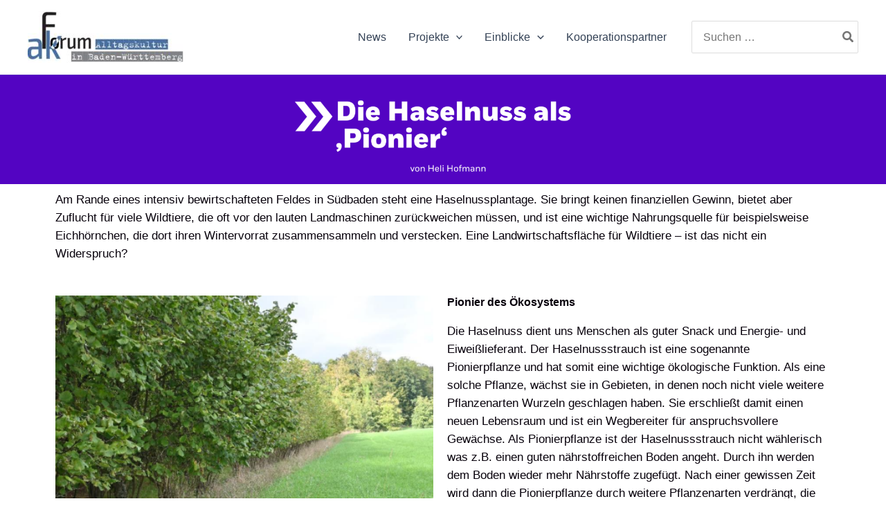

--- FILE ---
content_type: text/html; charset=UTF-8
request_url: https://alltagskultur.info/biooekonomie_die_haselnuss_als_pionier/
body_size: 20316
content:
<!DOCTYPE html><html lang="de"><head><meta charset="UTF-8"><meta name="viewport" content="width=device-width, initial-scale=1"><link rel="profile" href="https://gmpg.org/xfn/11"><link rel="dns-prefetch" href="//cdn.hu-manity.co" /> <!-- Cookie Compliance --> <script type="text/javascript">var huOptions = {"appID":"alltagskultur-testde-1735adf","currentLanguage":"de","blocking":false,"globalCookie":false,"isAdmin":false,"privacyConsent":true,"forms":[]};</script> <script type="text/javascript" src="https://cdn.hu-manity.co/hu-banner.min.js"></script><meta name='robots' content='index, follow, max-image-preview:large, max-snippet:-1, max-video-preview:-1' /> <!-- This site is optimized with the Yoast SEO plugin v26.7 - https://yoast.com/wordpress/plugins/seo/ --><link media="all" href="https://alltagskultur.info/wp-content/cache/autoptimize/css/autoptimize_a1b7fc054e18c715cf39b9be8428b122.css" rel="stylesheet"><title>Bioökonomie_Die_Haselnuss_als_Pionier - Forum Alltagskultur</title><link rel="canonical" href="https://alltagskultur.info/biooekonomie_die_haselnuss_als_pionier/" /><meta property="og:locale" content="de_DE" /><meta property="og:type" content="article" /><meta property="og:title" content="Bioökonomie_Die_Haselnuss_als_Pionier - Forum Alltagskultur" /><meta property="og:description" content="Am Rande eines intensiv bewirtschafteten Feldes in Südbaden steht eine Haselnussplantage. Sie bringt keinen finanziellen Gewinn, bietet aber Zuflucht für viele Wildtiere, die oft vor den lauten Landmaschinen zurückweichen müssen, und ist eine wichtige Nahrungsquelle für beispielsweise Eichhörnchen, die dort ihren Wintervorrat zusammensammeln und verstecken. Eine Landwirtschaftsfläche für Wildtiere – ist das nicht ein Widerspruch? [&hellip;]" /><meta property="og:url" content="https://alltagskultur.info/biooekonomie_die_haselnuss_als_pionier/" /><meta property="og:site_name" content="Forum Alltagskultur" /><meta property="article:published_time" content="2023-08-21T13:21:22+00:00" /><meta property="article:modified_time" content="2023-09-27T15:47:29+00:00" /><meta property="og:image" content="http://alltagskultur.info/wp-content/uploads/2023/05/Header_Essays-Haselnuss-768x237.png" /><meta name="author" content="Julia Tohidi Sardasht" /><meta name="twitter:card" content="summary_large_image" /><meta name="twitter:label1" content="Verfasst von" /><meta name="twitter:data1" content="Julia Tohidi Sardasht" /><meta name="twitter:label2" content="Geschätzte Lesezeit" /><meta name="twitter:data2" content="4 Minuten" /> <script type="application/ld+json" class="yoast-schema-graph">{"@context":"https://schema.org","@graph":[{"@type":"Article","@id":"https://alltagskultur.info/biooekonomie_die_haselnuss_als_pionier/#article","isPartOf":{"@id":"https://alltagskultur.info/biooekonomie_die_haselnuss_als_pionier/"},"author":{"name":"Julia Tohidi Sardasht","@id":"https://alltagskultur.info/#/schema/person/c8293fe1cd7ca9b30dad21d04515e433"},"headline":"Bioökonomie_Die_Haselnuss_als_Pionier","datePublished":"2023-08-21T13:21:22+00:00","dateModified":"2023-09-27T15:47:29+00:00","mainEntityOfPage":{"@id":"https://alltagskultur.info/biooekonomie_die_haselnuss_als_pionier/"},"wordCount":520,"publisher":{"@id":"https://alltagskultur.info/#organization"},"image":{"@id":"https://alltagskultur.info/biooekonomie_die_haselnuss_als_pionier/#primaryimage"},"thumbnailUrl":"http://alltagskultur.info/wp-content/uploads/2023/05/Header_Essays-Haselnuss-768x237.png","articleSection":["Bioökonomie"],"inLanguage":"de"},{"@type":"WebPage","@id":"https://alltagskultur.info/biooekonomie_die_haselnuss_als_pionier/","url":"https://alltagskultur.info/biooekonomie_die_haselnuss_als_pionier/","name":"Bioökonomie_Die_Haselnuss_als_Pionier - Forum Alltagskultur","isPartOf":{"@id":"https://alltagskultur.info/#website"},"primaryImageOfPage":{"@id":"https://alltagskultur.info/biooekonomie_die_haselnuss_als_pionier/#primaryimage"},"image":{"@id":"https://alltagskultur.info/biooekonomie_die_haselnuss_als_pionier/#primaryimage"},"thumbnailUrl":"http://alltagskultur.info/wp-content/uploads/2023/05/Header_Essays-Haselnuss-768x237.png","datePublished":"2023-08-21T13:21:22+00:00","dateModified":"2023-09-27T15:47:29+00:00","breadcrumb":{"@id":"https://alltagskultur.info/biooekonomie_die_haselnuss_als_pionier/#breadcrumb"},"inLanguage":"de","potentialAction":[{"@type":"ReadAction","target":["https://alltagskultur.info/biooekonomie_die_haselnuss_als_pionier/"]}]},{"@type":"ImageObject","inLanguage":"de","@id":"https://alltagskultur.info/biooekonomie_die_haselnuss_als_pionier/#primaryimage","url":"https://alltagskultur.info/wp-content/uploads/2023/05/Header_Essays-Haselnuss.png","contentUrl":"https://alltagskultur.info/wp-content/uploads/2023/05/Header_Essays-Haselnuss.png","width":3500,"height":1080},{"@type":"BreadcrumbList","@id":"https://alltagskultur.info/biooekonomie_die_haselnuss_als_pionier/#breadcrumb","itemListElement":[{"@type":"ListItem","position":1,"name":"Startseite","item":"https://alltagskultur.info/"},{"@type":"ListItem","position":2,"name":"Bioökonomie_Die_Haselnuss_als_Pionier"}]},{"@type":"WebSite","@id":"https://alltagskultur.info/#website","url":"https://alltagskultur.info/","name":"Forum Alltagskultur","description":"","publisher":{"@id":"https://alltagskultur.info/#organization"},"potentialAction":[{"@type":"SearchAction","target":{"@type":"EntryPoint","urlTemplate":"https://alltagskultur.info/?s={search_term_string}"},"query-input":{"@type":"PropertyValueSpecification","valueRequired":true,"valueName":"search_term_string"}}],"inLanguage":"de"},{"@type":"Organization","@id":"https://alltagskultur.info/#organization","name":"Forum Alltagskultur in Baden-Württemberg","url":"https://alltagskultur.info/","logo":{"@type":"ImageObject","inLanguage":"de","@id":"https://alltagskultur.info/#/schema/logo/image/","url":"https://alltagskultur.info/wp-content/uploads/2017/07/Logo.jpg","contentUrl":"https://alltagskultur.info/wp-content/uploads/2017/07/Logo.jpg","width":450,"height":150,"caption":"Forum Alltagskultur in Baden-Württemberg"},"image":{"@id":"https://alltagskultur.info/#/schema/logo/image/"}},{"@type":"Person","@id":"https://alltagskultur.info/#/schema/person/c8293fe1cd7ca9b30dad21d04515e433","name":"Julia Tohidi Sardasht","image":{"@type":"ImageObject","inLanguage":"de","@id":"https://alltagskultur.info/#/schema/person/image/","url":"https://secure.gravatar.com/avatar/2470cf7f3084704ccf37acd240638deadc6b6ee1bf7a0ac5945b35f9c864f7fd?s=96&d=mm&r=g","contentUrl":"https://secure.gravatar.com/avatar/2470cf7f3084704ccf37acd240638deadc6b6ee1bf7a0ac5945b35f9c864f7fd?s=96&d=mm&r=g","caption":"Julia Tohidi Sardasht"},"url":"https://alltagskultur.info/author/jts-uni-freiburg/"}]}</script> <!-- / Yoast SEO plugin. --><link rel="alternate" type="application/rss+xml" title="Forum Alltagskultur &raquo; Feed" href="https://alltagskultur.info/feed/" /><link rel="alternate" type="application/rss+xml" title="Forum Alltagskultur &raquo; Kommentar-Feed" href="https://alltagskultur.info/comments/feed/" /><link rel="alternate" title="oEmbed (JSON)" type="application/json+oembed" href="https://alltagskultur.info/wp-json/oembed/1.0/embed?url=https%3A%2F%2Falltagskultur.info%2Fbiooekonomie_die_haselnuss_als_pionier%2F" /><link rel="alternate" title="oEmbed (XML)" type="text/xml+oembed" href="https://alltagskultur.info/wp-json/oembed/1.0/embed?url=https%3A%2F%2Falltagskultur.info%2Fbiooekonomie_die_haselnuss_als_pionier%2F&#038;format=xml" /><link rel='stylesheet' id='astra-google-fonts-css' href='https://alltagskultur.info/wp-content/cache/autoptimize/css/autoptimize_single_6f91f8a7f7b26aee2c0053feb03a2cf4.css' media='all' /><link rel='stylesheet' id='astra-addon-css-css' href='https://alltagskultur.info/wp-content/cache/autoptimize/css/autoptimize_single_4e0cb0082660256f2a612fe4885d086e.css' media='all' /><link rel='stylesheet' id='popup-maker-site-css' href='https://alltagskultur.info/wp-content/cache/autoptimize/css/autoptimize_single_8ec2c9b89e4fd26d5eac48f9e4d8bf25.css?generated=1752243885&#038;ver=1.21.5' media='all' /><link rel='stylesheet' id='ms-custom-css' href='https://alltagskultur.info/wp-content/cache/autoptimize/css/autoptimize_single_da62df6de51225a4378e6d61f9d6f918.css' media='all' /><link rel='stylesheet' id='elementor-frontend-css' href='https://alltagskultur.info/wp-content/uploads/elementor/css/custom-frontend.min.css' media='all' /><link rel='stylesheet' id='elementor-post-11816-css' href='https://alltagskultur.info/wp-content/cache/autoptimize/css/autoptimize_single_30b0f4a7b80a4dfbfb8c62dd362521b6.css' media='all' /><link rel='stylesheet' id='elementor-post-15272-css' href='https://alltagskultur.info/wp-content/cache/autoptimize/css/autoptimize_single_1735a38318ba842571ae84f1b688e109.css' media='all' /> <script id="astra-flexibility-js-after">flexibility(document.documentElement);
//# sourceURL=astra-flexibility-js-after</script> <script src="https://alltagskultur.info/wp-includes/js/jquery/jquery.min.js" id="jquery-core-js"></script> <link rel="https://api.w.org/" href="https://alltagskultur.info/wp-json/" /><link rel="alternate" title="JSON" type="application/json" href="https://alltagskultur.info/wp-json/wp/v2/posts/15272" /><link rel="EditURI" type="application/rsd+xml" title="RSD" href="https://alltagskultur.info/xmlrpc.php?rsd" /><meta name="generator" content="WordPress 6.9" /><link rel='shortlink' href='https://alltagskultur.info/?p=15272' /> <script>var ms_grabbing_curosr='https://alltagskultur.info/wp-content/plugins/masterslider/public/assets/css/common/grabbing.cur',ms_grab_curosr='https://alltagskultur.info/wp-content/plugins/masterslider/public/assets/css/common/grab.cur';</script> <meta name="generator" content="MasterSlider 3.6.5 - Responsive Touch Image Slider" /><meta name="generator" content="Elementor 3.33.4; features: additional_custom_breakpoints; settings: css_print_method-external, google_font-enabled, font_display-swap"><meta name="theme-color" content="#FFFFFF"><link rel="icon" href="https://alltagskultur.info/wp-content/uploads/2017/07/cropped-Logo-1-32x32.jpg" sizes="32x32" /><link rel="icon" href="https://alltagskultur.info/wp-content/uploads/2017/07/cropped-Logo-1-192x192.jpg" sizes="192x192" /><link rel="apple-touch-icon" href="https://alltagskultur.info/wp-content/uploads/2017/07/cropped-Logo-1-180x180.jpg" /><meta name="msapplication-TileImage" content="https://alltagskultur.info/wp-content/uploads/2017/07/cropped-Logo-1-270x270.jpg" /></head><body itemtype='https://schema.org/Blog' itemscope='itemscope' class="wp-singular post-template-default single single-post postid-15272 single-format-standard wp-custom-logo wp-embed-responsive wp-theme-astra cookies-not-set _masterslider _msp_version_3.6.5 ast-desktop ast-page-builder-template ast-no-sidebar astra-4.11.17 group-blog ast-blog-single-style-1 ast-single-post ast-inherit-site-logo-transparent ast-hfb-header ast-full-width-layout ast-sticky-main-shrink ast-sticky-header-shrink ast-inherit-site-logo-sticky ast-primary-sticky-enabled ast-normal-title-enabled elementor-default elementor-kit-11816 elementor-page elementor-page-15272 astra-addon-4.12.0" data-burst_id="15272" data-burst_type="post"> <a
 class="skip-link screen-reader-text"
 href="#content"> Zum Inhalt springen</a><div
class="hfeed site" id="page"><header
 class="site-header header-main-layout-1 ast-primary-menu-enabled ast-hide-custom-menu-mobile ast-builder-menu-toggle-icon ast-mobile-header-inline" id="masthead" itemtype="https://schema.org/WPHeader" itemscope="itemscope" itemid="#masthead"		><div id="ast-desktop-header" data-toggle-type="dropdown"><div class="ast-main-header-wrap main-header-bar-wrap "><div class="ast-primary-header-bar ast-primary-header main-header-bar site-header-focus-item" data-section="section-primary-header-builder"><div class="site-primary-header-wrap ast-builder-grid-row-container site-header-focus-item ast-container" data-section="section-primary-header-builder"><div class="ast-builder-grid-row ast-builder-grid-row-has-sides ast-builder-grid-row-no-center"><div class="site-header-primary-section-left site-header-section ast-flex site-header-section-left"><div class="ast-builder-layout-element ast-flex site-header-focus-item" data-section="title_tagline"><div
 class="site-branding ast-site-identity" itemtype="https://schema.org/Organization" itemscope="itemscope"				> <span class="site-logo-img"><a href="https://alltagskultur.info/" class="custom-logo-link" rel="home"><noscript><img width="225" height="75" src="https://alltagskultur.info/wp-content/uploads/2017/07/Logo-225x75.jpg" class="custom-logo" alt="Forum Alltagskultur" decoding="async" srcset="https://alltagskultur.info/wp-content/uploads/2017/07/Logo-225x75.jpg 225w, https://alltagskultur.info/wp-content/uploads/2017/07/Logo-300x100.jpg 300w, https://alltagskultur.info/wp-content/uploads/2017/07/Logo-150x50.jpg 150w, https://alltagskultur.info/wp-content/uploads/2017/07/Logo.jpg 450w" sizes="(max-width: 225px) 100vw, 225px" /></noscript><img width="225" height="75" src='data:image/svg+xml,%3Csvg%20xmlns=%22http://www.w3.org/2000/svg%22%20viewBox=%220%200%20225%2075%22%3E%3C/svg%3E' data-src="https://alltagskultur.info/wp-content/uploads/2017/07/Logo-225x75.jpg" class="lazyload custom-logo" alt="Forum Alltagskultur" decoding="async" data-srcset="https://alltagskultur.info/wp-content/uploads/2017/07/Logo-225x75.jpg 225w, https://alltagskultur.info/wp-content/uploads/2017/07/Logo-300x100.jpg 300w, https://alltagskultur.info/wp-content/uploads/2017/07/Logo-150x50.jpg 150w, https://alltagskultur.info/wp-content/uploads/2017/07/Logo.jpg 450w" data-sizes="(max-width: 225px) 100vw, 225px" /></a></span></div> <!-- .site-branding --></div></div><div class="site-header-primary-section-right site-header-section ast-flex ast-grid-right-section"><div class="ast-builder-menu-1 ast-builder-menu ast-flex ast-builder-menu-1-focus-item ast-builder-layout-element site-header-focus-item" data-section="section-hb-menu-1"><div class="ast-main-header-bar-alignment"><div class="main-header-bar-navigation"><nav class="site-navigation ast-flex-grow-1 navigation-accessibility site-header-focus-item" id="primary-site-navigation-desktop" aria-label="Primäre Website-Navigation" itemtype="https://schema.org/SiteNavigationElement" itemscope="itemscope"><div class="main-navigation ast-inline-flex"><ul id="ast-hf-menu-1" class="main-header-menu ast-menu-shadow ast-nav-menu ast-flex  submenu-with-border stack-on-mobile ast-mega-menu-enabled"><li id="menu-item-2300" class="menu-item menu-item-type-post_type menu-item-object-page menu-item-2300"><a href="https://alltagskultur.info/news/" class="menu-link"><span class="ast-icon icon-arrow"><svg class="ast-arrow-svg" xmlns="http://www.w3.org/2000/svg" xmlns:xlink="http://www.w3.org/1999/xlink" version="1.1" x="0px" y="0px" width="26px" height="16.043px" viewBox="57 35.171 26 16.043" enable-background="new 57 35.171 26 16.043" xml:space="preserve"> <path d="M57.5,38.193l12.5,12.5l12.5-12.5l-2.5-2.5l-10,10l-10-10L57.5,38.193z" /> </svg></span><span class="menu-text">News</span></a></li><li id="menu-item-6677" class="menu-item menu-item-type-post_type menu-item-object-page menu-item-has-children menu-item-6677"><a aria-expanded="false" href="https://alltagskultur.info/projekte/" class="menu-link"><span class="ast-icon icon-arrow"><svg class="ast-arrow-svg" xmlns="http://www.w3.org/2000/svg" xmlns:xlink="http://www.w3.org/1999/xlink" version="1.1" x="0px" y="0px" width="26px" height="16.043px" viewBox="57 35.171 26 16.043" enable-background="new 57 35.171 26 16.043" xml:space="preserve"> <path d="M57.5,38.193l12.5,12.5l12.5-12.5l-2.5-2.5l-10,10l-10-10L57.5,38.193z" /> </svg></span><span class="menu-text">Projekte</span><span role="application" class="dropdown-menu-toggle ast-header-navigation-arrow" tabindex="0" aria-expanded="false" aria-label="Menu Toggle"  ><span class="ast-icon icon-arrow"><svg class="ast-arrow-svg" xmlns="http://www.w3.org/2000/svg" xmlns:xlink="http://www.w3.org/1999/xlink" version="1.1" x="0px" y="0px" width="26px" height="16.043px" viewBox="57 35.171 26 16.043" enable-background="new 57 35.171 26 16.043" xml:space="preserve"> <path d="M57.5,38.193l12.5,12.5l12.5-12.5l-2.5-2.5l-10,10l-10-10L57.5,38.193z" /> </svg></span></span></a><button class="ast-menu-toggle" aria-expanded="false" aria-label="Toggle Menu"><span class="ast-icon icon-arrow"><svg class="ast-arrow-svg" xmlns="http://www.w3.org/2000/svg" xmlns:xlink="http://www.w3.org/1999/xlink" version="1.1" x="0px" y="0px" width="26px" height="16.043px" viewBox="57 35.171 26 16.043" enable-background="new 57 35.171 26 16.043" xml:space="preserve"> <path d="M57.5,38.193l12.5,12.5l12.5-12.5l-2.5-2.5l-10,10l-10-10L57.5,38.193z" /> </svg></span></button><ul class="sub-menu"><li id="menu-item-17457" class="menu-item menu-item-type-post_type menu-item-object-post menu-item-17457"><a href="https://alltagskultur.info/sammlung-junges-leben/" class="menu-link"><span class="ast-icon icon-arrow"><svg class="ast-arrow-svg" xmlns="http://www.w3.org/2000/svg" xmlns:xlink="http://www.w3.org/1999/xlink" version="1.1" x="0px" y="0px" width="26px" height="16.043px" viewBox="57 35.171 26 16.043" enable-background="new 57 35.171 26 16.043" xml:space="preserve"> <path d="M57.5,38.193l12.5,12.5l12.5-12.5l-2.5-2.5l-10,10l-10-10L57.5,38.193z" /> </svg></span><span class="menu-text">Sammlung Junges Leben</span></a></li><li id="menu-item-16102" class="menu-item menu-item-type-post_type menu-item-object-post menu-item-16102"><a href="https://alltagskultur.info/protestplakate-der-unweltbewegung-am-oberrhein/" class="menu-link"><span class="ast-icon icon-arrow"><svg class="ast-arrow-svg" xmlns="http://www.w3.org/2000/svg" xmlns:xlink="http://www.w3.org/1999/xlink" version="1.1" x="0px" y="0px" width="26px" height="16.043px" viewBox="57 35.171 26 16.043" enable-background="new 57 35.171 26 16.043" xml:space="preserve"> <path d="M57.5,38.193l12.5,12.5l12.5-12.5l-2.5-2.5l-10,10l-10-10L57.5,38.193z" /> </svg></span><span class="menu-text">Protestplakate der Unweltbewegung am Oberrhein</span></a></li><li id="menu-item-15938" class="menu-item menu-item-type-post_type menu-item-object-post menu-item-15938"><a href="https://alltagskultur.info/popup/" class="menu-link"><span class="ast-icon icon-arrow"><svg class="ast-arrow-svg" xmlns="http://www.w3.org/2000/svg" xmlns:xlink="http://www.w3.org/1999/xlink" version="1.1" x="0px" y="0px" width="26px" height="16.043px" viewBox="57 35.171 26 16.043" enable-background="new 57 35.171 26 16.043" xml:space="preserve"> <path d="M57.5,38.193l12.5,12.5l12.5-12.5l-2.5-2.5l-10,10l-10-10L57.5,38.193z" /> </svg></span><span class="menu-text">Pop Up Museum</span></a></li><li id="menu-item-14409" class="menu-item menu-item-type-post_type menu-item-object-post menu-item-14409"><a href="https://alltagskultur.info/biooekonomie/" class="menu-link"><span class="ast-icon icon-arrow"><svg class="ast-arrow-svg" xmlns="http://www.w3.org/2000/svg" xmlns:xlink="http://www.w3.org/1999/xlink" version="1.1" x="0px" y="0px" width="26px" height="16.043px" viewBox="57 35.171 26 16.043" enable-background="new 57 35.171 26 16.043" xml:space="preserve"> <path d="M57.5,38.193l12.5,12.5l12.5-12.5l-2.5-2.5l-10,10l-10-10L57.5,38.193z" /> </svg></span><span class="menu-text">Bioökonomie ins Bild rücken</span></a></li><li id="menu-item-14410" class="menu-item menu-item-type-post_type menu-item-object-post menu-item-14410"><a href="https://alltagskultur.info/zukunftsentwuerfe/" class="menu-link"><span class="ast-icon icon-arrow"><svg class="ast-arrow-svg" xmlns="http://www.w3.org/2000/svg" xmlns:xlink="http://www.w3.org/1999/xlink" version="1.1" x="0px" y="0px" width="26px" height="16.043px" viewBox="57 35.171 26 16.043" enable-background="new 57 35.171 26 16.043" xml:space="preserve"> <path d="M57.5,38.193l12.5,12.5l12.5-12.5l-2.5-2.5l-10,10l-10-10L57.5,38.193z" /> </svg></span><span class="menu-text">Zukunftsentwürfe</span></a></li><li id="menu-item-10794" class="menu-item menu-item-type-post_type menu-item-object-page menu-item-10794"><a href="https://alltagskultur.info/projekte/dietenbach-dinge/" class="menu-link"><span class="ast-icon icon-arrow"><svg class="ast-arrow-svg" xmlns="http://www.w3.org/2000/svg" xmlns:xlink="http://www.w3.org/1999/xlink" version="1.1" x="0px" y="0px" width="26px" height="16.043px" viewBox="57 35.171 26 16.043" enable-background="new 57 35.171 26 16.043" xml:space="preserve"> <path d="M57.5,38.193l12.5,12.5l12.5-12.5l-2.5-2.5l-10,10l-10-10L57.5,38.193z" /> </svg></span><span class="menu-text">Was ist Dein Ding? – Dietenbach-Dinge</span></a></li><li id="menu-item-10120" class="menu-item menu-item-type-post_type menu-item-object-page menu-item-10120"><a href="https://alltagskultur.info/projekte/strafkulturen/" class="menu-link"><span class="ast-icon icon-arrow"><svg class="ast-arrow-svg" xmlns="http://www.w3.org/2000/svg" xmlns:xlink="http://www.w3.org/1999/xlink" version="1.1" x="0px" y="0px" width="26px" height="16.043px" viewBox="57 35.171 26 16.043" enable-background="new 57 35.171 26 16.043" xml:space="preserve"> <path d="M57.5,38.193l12.5,12.5l12.5-12.5l-2.5-2.5l-10,10l-10-10L57.5,38.193z" /> </svg></span><span class="menu-text">Strafkulturen</span></a></li><li id="menu-item-9894" class="menu-item menu-item-type-post_type menu-item-object-page menu-item-9894"><a href="https://alltagskultur.info/projekte/alltag-findet-stadt/" class="menu-link"><span class="ast-icon icon-arrow"><svg class="ast-arrow-svg" xmlns="http://www.w3.org/2000/svg" xmlns:xlink="http://www.w3.org/1999/xlink" version="1.1" x="0px" y="0px" width="26px" height="16.043px" viewBox="57 35.171 26 16.043" enable-background="new 57 35.171 26 16.043" xml:space="preserve"> <path d="M57.5,38.193l12.5,12.5l12.5-12.5l-2.5-2.5l-10,10l-10-10L57.5,38.193z" /> </svg></span><span class="menu-text">Alltag findet Stadt</span></a></li><li id="menu-item-9157" class="menu-item menu-item-type-post_type menu-item-object-page menu-item-9157"><a href="https://alltagskultur.info/projekte/unser-ding-sachgeschichte-als-fachgeschichte/" class="menu-link"><span class="ast-icon icon-arrow"><svg class="ast-arrow-svg" xmlns="http://www.w3.org/2000/svg" xmlns:xlink="http://www.w3.org/1999/xlink" version="1.1" x="0px" y="0px" width="26px" height="16.043px" viewBox="57 35.171 26 16.043" enable-background="new 57 35.171 26 16.043" xml:space="preserve"> <path d="M57.5,38.193l12.5,12.5l12.5-12.5l-2.5-2.5l-10,10l-10-10L57.5,38.193z" /> </svg></span><span class="menu-text">Unser Ding – Sachgeschichte als Fachgeschichte</span></a></li><li id="menu-item-8845" class="menu-item menu-item-type-post_type menu-item-object-page menu-item-8845"><a href="https://alltagskultur.info/projekte/grundrisse/" class="menu-link"><span class="ast-icon icon-arrow"><svg class="ast-arrow-svg" xmlns="http://www.w3.org/2000/svg" xmlns:xlink="http://www.w3.org/1999/xlink" version="1.1" x="0px" y="0px" width="26px" height="16.043px" viewBox="57 35.171 26 16.043" enable-background="new 57 35.171 26 16.043" xml:space="preserve"> <path d="M57.5,38.193l12.5,12.5l12.5-12.5l-2.5-2.5l-10,10l-10-10L57.5,38.193z" /> </svg></span><span class="menu-text">GrundRisse – Ein Quartier im Umbruch</span></a></li><li id="menu-item-15696" class="menu-item menu-item-type-post_type menu-item-object-post menu-item-15696"><a href="https://alltagskultur.info/alle-projekte/" class="menu-link"><span class="ast-icon icon-arrow"><svg class="ast-arrow-svg" xmlns="http://www.w3.org/2000/svg" xmlns:xlink="http://www.w3.org/1999/xlink" version="1.1" x="0px" y="0px" width="26px" height="16.043px" viewBox="57 35.171 26 16.043" enable-background="new 57 35.171 26 16.043" xml:space="preserve"> <path d="M57.5,38.193l12.5,12.5l12.5-12.5l-2.5-2.5l-10,10l-10-10L57.5,38.193z" /> </svg></span><span class="menu-text">Alle Projekte</span></a></li></ul></li><li id="menu-item-2872" class="menu-item menu-item-type-post_type menu-item-object-page menu-item-has-children menu-item-2872"><a aria-expanded="false" href="https://alltagskultur.info/einblicke-in-die-kulturwissenschaftliche-forschung/" class="menu-link"><span class="ast-icon icon-arrow"><svg class="ast-arrow-svg" xmlns="http://www.w3.org/2000/svg" xmlns:xlink="http://www.w3.org/1999/xlink" version="1.1" x="0px" y="0px" width="26px" height="16.043px" viewBox="57 35.171 26 16.043" enable-background="new 57 35.171 26 16.043" xml:space="preserve"> <path d="M57.5,38.193l12.5,12.5l12.5-12.5l-2.5-2.5l-10,10l-10-10L57.5,38.193z" /> </svg></span><span class="menu-text">Einblicke</span><span role="application" class="dropdown-menu-toggle ast-header-navigation-arrow" tabindex="0" aria-expanded="false" aria-label="Menu Toggle"  ><span class="ast-icon icon-arrow"><svg class="ast-arrow-svg" xmlns="http://www.w3.org/2000/svg" xmlns:xlink="http://www.w3.org/1999/xlink" version="1.1" x="0px" y="0px" width="26px" height="16.043px" viewBox="57 35.171 26 16.043" enable-background="new 57 35.171 26 16.043" xml:space="preserve"> <path d="M57.5,38.193l12.5,12.5l12.5-12.5l-2.5-2.5l-10,10l-10-10L57.5,38.193z" /> </svg></span></span></a><button class="ast-menu-toggle" aria-expanded="false" aria-label="Toggle Menu"><span class="ast-icon icon-arrow"><svg class="ast-arrow-svg" xmlns="http://www.w3.org/2000/svg" xmlns:xlink="http://www.w3.org/1999/xlink" version="1.1" x="0px" y="0px" width="26px" height="16.043px" viewBox="57 35.171 26 16.043" enable-background="new 57 35.171 26 16.043" xml:space="preserve"> <path d="M57.5,38.193l12.5,12.5l12.5-12.5l-2.5-2.5l-10,10l-10-10L57.5,38.193z" /> </svg></span></button><ul class="sub-menu"><li id="menu-item-12908" class="menu-item menu-item-type-custom menu-item-object-custom menu-item-12908"><a href="http://alltagskultur.info/wp-content/uploads/2023/05/Alltagskultur-Archiv_red.pdf" class="menu-link"><span class="ast-icon icon-arrow"><svg class="ast-arrow-svg" xmlns="http://www.w3.org/2000/svg" xmlns:xlink="http://www.w3.org/1999/xlink" version="1.1" x="0px" y="0px" width="26px" height="16.043px" viewBox="57 35.171 26 16.043" enable-background="new 57 35.171 26 16.043" xml:space="preserve"> <path d="M57.5,38.193l12.5,12.5l12.5-12.5l-2.5-2.5l-10,10l-10-10L57.5,38.193z" /> </svg></span><span class="menu-text">Archiv PDF</span></a></li></ul></li><li id="menu-item-2871" class="menu-item menu-item-type-post_type menu-item-object-page menu-item-2871"><a href="https://alltagskultur.info/kooperationspartner/" class="menu-link"><span class="ast-icon icon-arrow"><svg class="ast-arrow-svg" xmlns="http://www.w3.org/2000/svg" xmlns:xlink="http://www.w3.org/1999/xlink" version="1.1" x="0px" y="0px" width="26px" height="16.043px" viewBox="57 35.171 26 16.043" enable-background="new 57 35.171 26 16.043" xml:space="preserve"> <path d="M57.5,38.193l12.5,12.5l12.5-12.5l-2.5-2.5l-10,10l-10-10L57.5,38.193z" /> </svg></span><span class="menu-text">Kooperationspartner</span></a></li></ul></div></nav></div></div></div><div class="ast-builder-layout-element ast-flex site-header-focus-item ast-header-search" data-section="section-header-search"><div class="ast-search-menu-icon search-box ast-inline-search"><form role="search" method="get" class="search-form" action="https://alltagskultur.info/"> <label> <span class="screen-reader-text">Search for:</span> <input type="search" class="search-field" placeholder="Suchen &hellip;" value="" name="s" /> </label> <button type="submit" class="search-submit normal-search" value="Search" aria-label="Search"><i class="astra-search-icon"> <span class="ast-icon icon-search icon-search"><span class="ahfb-svg-iconset ast-inline-flex svg-baseline"><svg xmlns='http://www.w3.org/2000/svg' viewBox='0 0 512 512'><path d='M505 442.7L405.3 343c-4.5-4.5-10.6-7-17-7H372c27.6-35.3 44-79.7 44-128C416 93.1 322.9 0 208 0S0 93.1 0 208s93.1 208 208 208c48.3 0 92.7-16.4 128-44v16.3c0 6.4 2.5 12.5 7 17l99.7 99.7c9.4 9.4 24.6 9.4 33.9 0l28.3-28.3c9.4-9.4 9.4-24.6.1-34zM208 336c-70.7 0-128-57.2-128-128 0-70.7 57.2-128 128-128 70.7 0 128 57.2 128 128 0 70.7-57.2 128-128 128z'></path></svg></span></span> </i></button></form></div></div></div></div></div></div></div></div> <!-- Main Header Bar Wrap --><div id="ast-mobile-header" class="ast-mobile-header-wrap " data-type="dropdown"><div class="ast-main-header-wrap main-header-bar-wrap" ><div class="ast-primary-header-bar ast-primary-header main-header-bar site-primary-header-wrap site-header-focus-item ast-builder-grid-row-layout-default ast-builder-grid-row-tablet-layout-default ast-builder-grid-row-mobile-layout-default" data-section="section-primary-header-builder"><div class="ast-builder-grid-row ast-builder-grid-row-has-sides ast-builder-grid-row-no-center"><div class="site-header-primary-section-left site-header-section ast-flex site-header-section-left"><div class="ast-builder-layout-element ast-flex site-header-focus-item" data-section="title_tagline"><div
 class="site-branding ast-site-identity" itemtype="https://schema.org/Organization" itemscope="itemscope"				> <span class="site-logo-img"><a href="https://alltagskultur.info/" class="custom-logo-link" rel="home"><noscript><img width="225" height="75" src="https://alltagskultur.info/wp-content/uploads/2017/07/Logo-225x75.jpg" class="custom-logo" alt="Forum Alltagskultur" decoding="async" srcset="https://alltagskultur.info/wp-content/uploads/2017/07/Logo-225x75.jpg 225w, https://alltagskultur.info/wp-content/uploads/2017/07/Logo-300x100.jpg 300w, https://alltagskultur.info/wp-content/uploads/2017/07/Logo-150x50.jpg 150w, https://alltagskultur.info/wp-content/uploads/2017/07/Logo.jpg 450w" sizes="(max-width: 225px) 100vw, 225px" /></noscript><img width="225" height="75" src='data:image/svg+xml,%3Csvg%20xmlns=%22http://www.w3.org/2000/svg%22%20viewBox=%220%200%20225%2075%22%3E%3C/svg%3E' data-src="https://alltagskultur.info/wp-content/uploads/2017/07/Logo-225x75.jpg" class="lazyload custom-logo" alt="Forum Alltagskultur" decoding="async" data-srcset="https://alltagskultur.info/wp-content/uploads/2017/07/Logo-225x75.jpg 225w, https://alltagskultur.info/wp-content/uploads/2017/07/Logo-300x100.jpg 300w, https://alltagskultur.info/wp-content/uploads/2017/07/Logo-150x50.jpg 150w, https://alltagskultur.info/wp-content/uploads/2017/07/Logo.jpg 450w" data-sizes="(max-width: 225px) 100vw, 225px" /></a></span></div> <!-- .site-branding --></div></div><div class="site-header-primary-section-right site-header-section ast-flex ast-grid-right-section"><div class="ast-builder-layout-element ast-flex site-header-focus-item" data-section="section-header-mobile-trigger"><div class="ast-button-wrap"> <button type="button" class="menu-toggle main-header-menu-toggle ast-mobile-menu-trigger-minimal"   aria-expanded="false" aria-label="Main menu toggle"> <span class="mobile-menu-toggle-icon"> <span aria-hidden="true" class="ahfb-svg-iconset ast-inline-flex svg-baseline"><svg class='ast-mobile-svg ast-menu-svg' fill='currentColor' version='1.1' xmlns='http://www.w3.org/2000/svg' width='24' height='24' viewBox='0 0 24 24'><path d='M3 13h18c0.552 0 1-0.448 1-1s-0.448-1-1-1h-18c-0.552 0-1 0.448-1 1s0.448 1 1 1zM3 7h18c0.552 0 1-0.448 1-1s-0.448-1-1-1h-18c-0.552 0-1 0.448-1 1s0.448 1 1 1zM3 19h18c0.552 0 1-0.448 1-1s-0.448-1-1-1h-18c-0.552 0-1 0.448-1 1s0.448 1 1 1z'></path></svg></span><span aria-hidden="true" class="ahfb-svg-iconset ast-inline-flex svg-baseline"><svg class='ast-mobile-svg ast-close-svg' fill='currentColor' version='1.1' xmlns='http://www.w3.org/2000/svg' width='24' height='24' viewBox='0 0 24 24'><path d='M5.293 6.707l5.293 5.293-5.293 5.293c-0.391 0.391-0.391 1.024 0 1.414s1.024 0.391 1.414 0l5.293-5.293 5.293 5.293c0.391 0.391 1.024 0.391 1.414 0s0.391-1.024 0-1.414l-5.293-5.293 5.293-5.293c0.391-0.391 0.391-1.024 0-1.414s-1.024-0.391-1.414 0l-5.293 5.293-5.293-5.293c-0.391-0.391-1.024-0.391-1.414 0s-0.391 1.024 0 1.414z'></path></svg></span> </span> </button></div></div></div></div></div></div><div class="ast-mobile-header-content content-align-flex-start "><div class="ast-builder-menu-mobile ast-builder-menu ast-builder-menu-mobile-focus-item ast-builder-layout-element site-header-focus-item" data-section="section-header-mobile-menu"><div class="ast-main-header-bar-alignment"><div class="main-header-bar-navigation"><nav class="site-navigation ast-flex-grow-1 navigation-accessibility site-header-focus-item" id="ast-mobile-site-navigation" aria-label="Website-Navigation: Hauptmenü" itemtype="https://schema.org/SiteNavigationElement" itemscope="itemscope"><div class="main-navigation"><ul id="ast-hf-mobile-menu" class="main-header-menu ast-nav-menu ast-flex  submenu-with-border astra-menu-animation-fade  stack-on-mobile ast-mega-menu-enabled"><li class="menu-item menu-item-type-post_type menu-item-object-page menu-item-2300"><a href="https://alltagskultur.info/news/" class="menu-link"><span class="ast-icon icon-arrow"><svg class="ast-arrow-svg" xmlns="http://www.w3.org/2000/svg" xmlns:xlink="http://www.w3.org/1999/xlink" version="1.1" x="0px" y="0px" width="26px" height="16.043px" viewBox="57 35.171 26 16.043" enable-background="new 57 35.171 26 16.043" xml:space="preserve"> <path d="M57.5,38.193l12.5,12.5l12.5-12.5l-2.5-2.5l-10,10l-10-10L57.5,38.193z" /> </svg></span><span class="menu-text">News</span></a></li><li class="menu-item menu-item-type-post_type menu-item-object-page menu-item-has-children menu-item-6677"><a aria-expanded="false" href="https://alltagskultur.info/projekte/" class="menu-link"><span class="ast-icon icon-arrow"><svg class="ast-arrow-svg" xmlns="http://www.w3.org/2000/svg" xmlns:xlink="http://www.w3.org/1999/xlink" version="1.1" x="0px" y="0px" width="26px" height="16.043px" viewBox="57 35.171 26 16.043" enable-background="new 57 35.171 26 16.043" xml:space="preserve"> <path d="M57.5,38.193l12.5,12.5l12.5-12.5l-2.5-2.5l-10,10l-10-10L57.5,38.193z" /> </svg></span><span class="menu-text">Projekte</span><span role="application" class="dropdown-menu-toggle ast-header-navigation-arrow" tabindex="0" aria-expanded="false" aria-label="Menu Toggle"  ><span class="ast-icon icon-arrow"><svg class="ast-arrow-svg" xmlns="http://www.w3.org/2000/svg" xmlns:xlink="http://www.w3.org/1999/xlink" version="1.1" x="0px" y="0px" width="26px" height="16.043px" viewBox="57 35.171 26 16.043" enable-background="new 57 35.171 26 16.043" xml:space="preserve"> <path d="M57.5,38.193l12.5,12.5l12.5-12.5l-2.5-2.5l-10,10l-10-10L57.5,38.193z" /> </svg></span></span></a><button class="ast-menu-toggle" aria-expanded="false" aria-label="Toggle Menu"><span class="ast-icon icon-arrow"><svg class="ast-arrow-svg" xmlns="http://www.w3.org/2000/svg" xmlns:xlink="http://www.w3.org/1999/xlink" version="1.1" x="0px" y="0px" width="26px" height="16.043px" viewBox="57 35.171 26 16.043" enable-background="new 57 35.171 26 16.043" xml:space="preserve"> <path d="M57.5,38.193l12.5,12.5l12.5-12.5l-2.5-2.5l-10,10l-10-10L57.5,38.193z" /> </svg></span></button><ul class="sub-menu"><li class="menu-item menu-item-type-post_type menu-item-object-post menu-item-17457"><a href="https://alltagskultur.info/sammlung-junges-leben/" class="menu-link"><span class="ast-icon icon-arrow"><svg class="ast-arrow-svg" xmlns="http://www.w3.org/2000/svg" xmlns:xlink="http://www.w3.org/1999/xlink" version="1.1" x="0px" y="0px" width="26px" height="16.043px" viewBox="57 35.171 26 16.043" enable-background="new 57 35.171 26 16.043" xml:space="preserve"> <path d="M57.5,38.193l12.5,12.5l12.5-12.5l-2.5-2.5l-10,10l-10-10L57.5,38.193z" /> </svg></span><span class="menu-text">Sammlung Junges Leben</span></a></li><li class="menu-item menu-item-type-post_type menu-item-object-post menu-item-16102"><a href="https://alltagskultur.info/protestplakate-der-unweltbewegung-am-oberrhein/" class="menu-link"><span class="ast-icon icon-arrow"><svg class="ast-arrow-svg" xmlns="http://www.w3.org/2000/svg" xmlns:xlink="http://www.w3.org/1999/xlink" version="1.1" x="0px" y="0px" width="26px" height="16.043px" viewBox="57 35.171 26 16.043" enable-background="new 57 35.171 26 16.043" xml:space="preserve"> <path d="M57.5,38.193l12.5,12.5l12.5-12.5l-2.5-2.5l-10,10l-10-10L57.5,38.193z" /> </svg></span><span class="menu-text">Protestplakate der Unweltbewegung am Oberrhein</span></a></li><li class="menu-item menu-item-type-post_type menu-item-object-post menu-item-15938"><a href="https://alltagskultur.info/popup/" class="menu-link"><span class="ast-icon icon-arrow"><svg class="ast-arrow-svg" xmlns="http://www.w3.org/2000/svg" xmlns:xlink="http://www.w3.org/1999/xlink" version="1.1" x="0px" y="0px" width="26px" height="16.043px" viewBox="57 35.171 26 16.043" enable-background="new 57 35.171 26 16.043" xml:space="preserve"> <path d="M57.5,38.193l12.5,12.5l12.5-12.5l-2.5-2.5l-10,10l-10-10L57.5,38.193z" /> </svg></span><span class="menu-text">Pop Up Museum</span></a></li><li class="menu-item menu-item-type-post_type menu-item-object-post menu-item-14409"><a href="https://alltagskultur.info/biooekonomie/" class="menu-link"><span class="ast-icon icon-arrow"><svg class="ast-arrow-svg" xmlns="http://www.w3.org/2000/svg" xmlns:xlink="http://www.w3.org/1999/xlink" version="1.1" x="0px" y="0px" width="26px" height="16.043px" viewBox="57 35.171 26 16.043" enable-background="new 57 35.171 26 16.043" xml:space="preserve"> <path d="M57.5,38.193l12.5,12.5l12.5-12.5l-2.5-2.5l-10,10l-10-10L57.5,38.193z" /> </svg></span><span class="menu-text">Bioökonomie ins Bild rücken</span></a></li><li class="menu-item menu-item-type-post_type menu-item-object-post menu-item-14410"><a href="https://alltagskultur.info/zukunftsentwuerfe/" class="menu-link"><span class="ast-icon icon-arrow"><svg class="ast-arrow-svg" xmlns="http://www.w3.org/2000/svg" xmlns:xlink="http://www.w3.org/1999/xlink" version="1.1" x="0px" y="0px" width="26px" height="16.043px" viewBox="57 35.171 26 16.043" enable-background="new 57 35.171 26 16.043" xml:space="preserve"> <path d="M57.5,38.193l12.5,12.5l12.5-12.5l-2.5-2.5l-10,10l-10-10L57.5,38.193z" /> </svg></span><span class="menu-text">Zukunftsentwürfe</span></a></li><li class="menu-item menu-item-type-post_type menu-item-object-page menu-item-10794"><a href="https://alltagskultur.info/projekte/dietenbach-dinge/" class="menu-link"><span class="ast-icon icon-arrow"><svg class="ast-arrow-svg" xmlns="http://www.w3.org/2000/svg" xmlns:xlink="http://www.w3.org/1999/xlink" version="1.1" x="0px" y="0px" width="26px" height="16.043px" viewBox="57 35.171 26 16.043" enable-background="new 57 35.171 26 16.043" xml:space="preserve"> <path d="M57.5,38.193l12.5,12.5l12.5-12.5l-2.5-2.5l-10,10l-10-10L57.5,38.193z" /> </svg></span><span class="menu-text">Was ist Dein Ding? – Dietenbach-Dinge</span></a></li><li class="menu-item menu-item-type-post_type menu-item-object-page menu-item-10120"><a href="https://alltagskultur.info/projekte/strafkulturen/" class="menu-link"><span class="ast-icon icon-arrow"><svg class="ast-arrow-svg" xmlns="http://www.w3.org/2000/svg" xmlns:xlink="http://www.w3.org/1999/xlink" version="1.1" x="0px" y="0px" width="26px" height="16.043px" viewBox="57 35.171 26 16.043" enable-background="new 57 35.171 26 16.043" xml:space="preserve"> <path d="M57.5,38.193l12.5,12.5l12.5-12.5l-2.5-2.5l-10,10l-10-10L57.5,38.193z" /> </svg></span><span class="menu-text">Strafkulturen</span></a></li><li class="menu-item menu-item-type-post_type menu-item-object-page menu-item-9894"><a href="https://alltagskultur.info/projekte/alltag-findet-stadt/" class="menu-link"><span class="ast-icon icon-arrow"><svg class="ast-arrow-svg" xmlns="http://www.w3.org/2000/svg" xmlns:xlink="http://www.w3.org/1999/xlink" version="1.1" x="0px" y="0px" width="26px" height="16.043px" viewBox="57 35.171 26 16.043" enable-background="new 57 35.171 26 16.043" xml:space="preserve"> <path d="M57.5,38.193l12.5,12.5l12.5-12.5l-2.5-2.5l-10,10l-10-10L57.5,38.193z" /> </svg></span><span class="menu-text">Alltag findet Stadt</span></a></li><li class="menu-item menu-item-type-post_type menu-item-object-page menu-item-9157"><a href="https://alltagskultur.info/projekte/unser-ding-sachgeschichte-als-fachgeschichte/" class="menu-link"><span class="ast-icon icon-arrow"><svg class="ast-arrow-svg" xmlns="http://www.w3.org/2000/svg" xmlns:xlink="http://www.w3.org/1999/xlink" version="1.1" x="0px" y="0px" width="26px" height="16.043px" viewBox="57 35.171 26 16.043" enable-background="new 57 35.171 26 16.043" xml:space="preserve"> <path d="M57.5,38.193l12.5,12.5l12.5-12.5l-2.5-2.5l-10,10l-10-10L57.5,38.193z" /> </svg></span><span class="menu-text">Unser Ding – Sachgeschichte als Fachgeschichte</span></a></li><li class="menu-item menu-item-type-post_type menu-item-object-page menu-item-8845"><a href="https://alltagskultur.info/projekte/grundrisse/" class="menu-link"><span class="ast-icon icon-arrow"><svg class="ast-arrow-svg" xmlns="http://www.w3.org/2000/svg" xmlns:xlink="http://www.w3.org/1999/xlink" version="1.1" x="0px" y="0px" width="26px" height="16.043px" viewBox="57 35.171 26 16.043" enable-background="new 57 35.171 26 16.043" xml:space="preserve"> <path d="M57.5,38.193l12.5,12.5l12.5-12.5l-2.5-2.5l-10,10l-10-10L57.5,38.193z" /> </svg></span><span class="menu-text">GrundRisse – Ein Quartier im Umbruch</span></a></li><li class="menu-item menu-item-type-post_type menu-item-object-post menu-item-15696"><a href="https://alltagskultur.info/alle-projekte/" class="menu-link"><span class="ast-icon icon-arrow"><svg class="ast-arrow-svg" xmlns="http://www.w3.org/2000/svg" xmlns:xlink="http://www.w3.org/1999/xlink" version="1.1" x="0px" y="0px" width="26px" height="16.043px" viewBox="57 35.171 26 16.043" enable-background="new 57 35.171 26 16.043" xml:space="preserve"> <path d="M57.5,38.193l12.5,12.5l12.5-12.5l-2.5-2.5l-10,10l-10-10L57.5,38.193z" /> </svg></span><span class="menu-text">Alle Projekte</span></a></li></ul></li><li class="menu-item menu-item-type-post_type menu-item-object-page menu-item-has-children menu-item-2872"><a aria-expanded="false" href="https://alltagskultur.info/einblicke-in-die-kulturwissenschaftliche-forschung/" class="menu-link"><span class="ast-icon icon-arrow"><svg class="ast-arrow-svg" xmlns="http://www.w3.org/2000/svg" xmlns:xlink="http://www.w3.org/1999/xlink" version="1.1" x="0px" y="0px" width="26px" height="16.043px" viewBox="57 35.171 26 16.043" enable-background="new 57 35.171 26 16.043" xml:space="preserve"> <path d="M57.5,38.193l12.5,12.5l12.5-12.5l-2.5-2.5l-10,10l-10-10L57.5,38.193z" /> </svg></span><span class="menu-text">Einblicke</span><span role="application" class="dropdown-menu-toggle ast-header-navigation-arrow" tabindex="0" aria-expanded="false" aria-label="Menu Toggle"  ><span class="ast-icon icon-arrow"><svg class="ast-arrow-svg" xmlns="http://www.w3.org/2000/svg" xmlns:xlink="http://www.w3.org/1999/xlink" version="1.1" x="0px" y="0px" width="26px" height="16.043px" viewBox="57 35.171 26 16.043" enable-background="new 57 35.171 26 16.043" xml:space="preserve"> <path d="M57.5,38.193l12.5,12.5l12.5-12.5l-2.5-2.5l-10,10l-10-10L57.5,38.193z" /> </svg></span></span></a><button class="ast-menu-toggle" aria-expanded="false" aria-label="Toggle Menu"><span class="ast-icon icon-arrow"><svg class="ast-arrow-svg" xmlns="http://www.w3.org/2000/svg" xmlns:xlink="http://www.w3.org/1999/xlink" version="1.1" x="0px" y="0px" width="26px" height="16.043px" viewBox="57 35.171 26 16.043" enable-background="new 57 35.171 26 16.043" xml:space="preserve"> <path d="M57.5,38.193l12.5,12.5l12.5-12.5l-2.5-2.5l-10,10l-10-10L57.5,38.193z" /> </svg></span></button><ul class="sub-menu"><li class="menu-item menu-item-type-custom menu-item-object-custom menu-item-12908"><a href="http://alltagskultur.info/wp-content/uploads/2023/05/Alltagskultur-Archiv_red.pdf" class="menu-link"><span class="ast-icon icon-arrow"><svg class="ast-arrow-svg" xmlns="http://www.w3.org/2000/svg" xmlns:xlink="http://www.w3.org/1999/xlink" version="1.1" x="0px" y="0px" width="26px" height="16.043px" viewBox="57 35.171 26 16.043" enable-background="new 57 35.171 26 16.043" xml:space="preserve"> <path d="M57.5,38.193l12.5,12.5l12.5-12.5l-2.5-2.5l-10,10l-10-10L57.5,38.193z" /> </svg></span><span class="menu-text">Archiv PDF</span></a></li></ul></li><li class="menu-item menu-item-type-post_type menu-item-object-page menu-item-2871"><a href="https://alltagskultur.info/kooperationspartner/" class="menu-link"><span class="ast-icon icon-arrow"><svg class="ast-arrow-svg" xmlns="http://www.w3.org/2000/svg" xmlns:xlink="http://www.w3.org/1999/xlink" version="1.1" x="0px" y="0px" width="26px" height="16.043px" viewBox="57 35.171 26 16.043" enable-background="new 57 35.171 26 16.043" xml:space="preserve"> <path d="M57.5,38.193l12.5,12.5l12.5-12.5l-2.5-2.5l-10,10l-10-10L57.5,38.193z" /> </svg></span><span class="menu-text">Kooperationspartner</span></a></li></ul></div></nav></div></div></div></div></div></header><!-- #masthead --><div id="content" class="site-content"><div class="ast-container"><div id="primary" class="content-area primary"><main id="main" class="site-main"><article
class="post-15272 post type-post status-publish format-standard hentry category-biooekonomie ast-article-single" id="post-15272" itemtype="https://schema.org/CreativeWork" itemscope="itemscope"><div class="ast-post-format- ast-no-thumb single-layout-1 ast-no-date-box"><header class="entry-header ast-header-without-markup"></header><!-- .entry-header --><div class="entry-content clear"
 itemprop="text"	><div data-elementor-type="wp-post" data-elementor-id="15272" class="elementor elementor-15272" data-elementor-post-type="post"><section class="elementor-section elementor-top-section elementor-element elementor-element-6d3dccf6 elementor-section-boxed elementor-section-height-default elementor-section-height-default" data-id="6d3dccf6" data-element_type="section" data-settings="{&quot;background_background&quot;:&quot;classic&quot;}"><div class="elementor-container elementor-column-gap-default"><div class="elementor-column elementor-col-100 elementor-top-column elementor-element elementor-element-7b1a4a3b" data-id="7b1a4a3b" data-element_type="column"><div class="elementor-widget-wrap elementor-element-populated"><div class="elementor-element elementor-element-6c7e197c elementor-widget elementor-widget-image" data-id="6c7e197c" data-element_type="widget" data-widget_type="image.default"><div class="elementor-widget-container"> <noscript><img decoding="async" width="768" height="237" src="https://alltagskultur.info/wp-content/uploads/2023/05/Header_Essays-Haselnuss-768x237.png" class="attachment-large size-large wp-image-14902" alt="" srcset="https://alltagskultur.info/wp-content/uploads/2023/05/Header_Essays-Haselnuss-768x237.png 768w, https://alltagskultur.info/wp-content/uploads/2023/05/Header_Essays-Haselnuss-300x93.png 300w, https://alltagskultur.info/wp-content/uploads/2023/05/Header_Essays-Haselnuss-150x46.png 150w, https://alltagskultur.info/wp-content/uploads/2023/05/Header_Essays-Haselnuss-1536x474.png 1536w, https://alltagskultur.info/wp-content/uploads/2023/05/Header_Essays-Haselnuss-2048x632.png 2048w" sizes="(max-width: 768px) 100vw, 768px" /></noscript><img decoding="async" width="768" height="237" src='data:image/svg+xml,%3Csvg%20xmlns=%22http://www.w3.org/2000/svg%22%20viewBox=%220%200%20768%20237%22%3E%3C/svg%3E' data-src="https://alltagskultur.info/wp-content/uploads/2023/05/Header_Essays-Haselnuss-768x237.png" class="lazyload attachment-large size-large wp-image-14902" alt="" data-srcset="https://alltagskultur.info/wp-content/uploads/2023/05/Header_Essays-Haselnuss-768x237.png 768w, https://alltagskultur.info/wp-content/uploads/2023/05/Header_Essays-Haselnuss-300x93.png 300w, https://alltagskultur.info/wp-content/uploads/2023/05/Header_Essays-Haselnuss-150x46.png 150w, https://alltagskultur.info/wp-content/uploads/2023/05/Header_Essays-Haselnuss-1536x474.png 1536w, https://alltagskultur.info/wp-content/uploads/2023/05/Header_Essays-Haselnuss-2048x632.png 2048w" data-sizes="(max-width: 768px) 100vw, 768px" /></div></div></div></div></div></section><section class="elementor-section elementor-top-section elementor-element elementor-element-2d47bc3 elementor-section-boxed elementor-section-height-default elementor-section-height-default" data-id="2d47bc3" data-element_type="section"><div class="elementor-container elementor-column-gap-default"><div class="elementor-column elementor-col-100 elementor-top-column elementor-element elementor-element-8faf996" data-id="8faf996" data-element_type="column"><div class="elementor-widget-wrap elementor-element-populated"><div class="elementor-element elementor-element-4c6fa8c4 elementor-widget elementor-widget-text-editor" data-id="4c6fa8c4" data-element_type="widget" data-widget_type="text-editor.default"><div class="elementor-widget-container"><div class="wpb_text_column us_custom_432d3f53"><div class="wpb_wrapper"><div class="wpb_text_column us_custom_432d3f53"><div class="wpb_wrapper"><p>Am Rande eines intensiv bewirtschafteten Feldes in Südbaden steht eine Haselnussplantage. Sie bringt keinen finanziellen Gewinn, bietet aber Zuflucht für viele Wildtiere, die oft vor den lauten Landmaschinen zurückweichen müssen, und ist eine wichtige Nahrungsquelle für beispielsweise Eichhörnchen, die dort ihren Wintervorrat zusammensammeln und verstecken. Eine Landwirtschaftsfläche für Wildtiere – ist das nicht ein Widerspruch?</p></div></div></div></div></div></div></div></div></div></section><section class="elementor-section elementor-top-section elementor-element elementor-element-27753c6 elementor-section-boxed elementor-section-height-default elementor-section-height-default" data-id="27753c6" data-element_type="section"><div class="elementor-container elementor-column-gap-default"><div class="elementor-column elementor-col-66 elementor-top-column elementor-element elementor-element-5535f14d" data-id="5535f14d" data-element_type="column"><div class="elementor-widget-wrap elementor-element-populated"><div class="elementor-element elementor-element-7c9fcce4 elementor-widget elementor-widget-image" data-id="7c9fcce4" data-element_type="widget" data-widget_type="image.default"><div class="elementor-widget-container"> <noscript><img loading="lazy" decoding="async" width="472" height="314" src="https://alltagskultur.info/wp-content/uploads/2023/03/Heli-Pionier_Baumert.png" class="attachment-large size-large wp-image-11916" alt="" srcset="https://alltagskultur.info/wp-content/uploads/2023/03/Heli-Pionier_Baumert.png 472w, https://alltagskultur.info/wp-content/uploads/2023/03/Heli-Pionier_Baumert-300x200.png 300w, https://alltagskultur.info/wp-content/uploads/2023/03/Heli-Pionier_Baumert-150x100.png 150w" sizes="(max-width: 472px) 100vw, 472px" /></noscript><img loading="lazy" decoding="async" width="472" height="314" src='data:image/svg+xml,%3Csvg%20xmlns=%22http://www.w3.org/2000/svg%22%20viewBox=%220%200%20472%20314%22%3E%3C/svg%3E' data-src="https://alltagskultur.info/wp-content/uploads/2023/03/Heli-Pionier_Baumert.png" class="lazyload attachment-large size-large wp-image-11916" alt="" data-srcset="https://alltagskultur.info/wp-content/uploads/2023/03/Heli-Pionier_Baumert.png 472w, https://alltagskultur.info/wp-content/uploads/2023/03/Heli-Pionier_Baumert-300x200.png 300w, https://alltagskultur.info/wp-content/uploads/2023/03/Heli-Pionier_Baumert-150x100.png 150w" data-sizes="(max-width: 472px) 100vw, 472px" /></div></div></div></div><div class="elementor-column elementor-col-33 elementor-top-column elementor-element elementor-element-20c1010" data-id="20c1010" data-element_type="column"><div class="elementor-widget-wrap elementor-element-populated"><div class="elementor-element elementor-element-23ebf06 elementor-widget elementor-widget-heading" data-id="23ebf06" data-element_type="widget" data-widget_type="heading.default"><div class="elementor-widget-container"><h4 class="elementor-heading-title elementor-size-default">Pionier des Ökosystems</h4></div></div><div class="elementor-element elementor-element-3fb3ba3 elementor-widget elementor-widget-text-editor" data-id="3fb3ba3" data-element_type="widget" data-widget_type="text-editor.default"><div class="elementor-widget-container"><div class="wpb_text_column us_custom_432d3f53"><div class="wpb_wrapper"><div class="vc_col-sm-6 wpb_column vc_column_container"><div class="vc_column-inner"><div class="wpb_wrapper"><div class="wpb_text_column us_custom_f75919f7"><div class="wpb_wrapper"><p>Die Haselnuss dient uns Menschen als guter Snack und Energie- und Eiweißlieferant. Der Haselnussstrauch ist eine sogenannte Pionierpflanze und hat somit eine wichtige ökologische Funktion. Als eine solche Pflanze, wächst sie in Gebieten, in denen noch nicht viele weitere Pflanzenarten Wurzeln geschlagen haben. Sie erschließt damit einen neuen Lebensraum und ist ein Wegbereiter für anspruchsvollere Gewächse. Als Pionierpflanze ist der Haselnussstrauch nicht wählerisch was z.B. einen guten nährstoffreichen Boden angeht. Durch ihn werden dem Boden wieder mehr Nährstoffe zugefügt. Nach einer gewissen Zeit wird dann die Pionierpflanze durch weitere Pflanzenarten verdrängt, die nach und nach in demaufbereiteten Boden Wurzeln schlagen.</p></div></div></div></div></div><div class="vc_col-sm-12 wpb_column vc_column_container"><div class="vc_column-inner"><div class="wpb_wrapper"> </div></div></div></div></div></div></div></div></div></div></section><section class="elementor-section elementor-top-section elementor-element elementor-element-20ad8cce elementor-section-boxed elementor-section-height-default elementor-section-height-default" data-id="20ad8cce" data-element_type="section"><div class="elementor-container elementor-column-gap-default"><div class="elementor-column elementor-col-100 elementor-top-column elementor-element elementor-element-1d1609f7" data-id="1d1609f7" data-element_type="column"><div class="elementor-widget-wrap elementor-element-populated"><div class="elementor-element elementor-element-5e3c5189 elementor-widget elementor-widget-text-editor" data-id="5e3c5189" data-element_type="widget" data-widget_type="text-editor.default"><div class="elementor-widget-container"><div style="caret-color: #000000; color: #000000; overflow: hidden; margin-bottom: 1.5rem; text-align: justify !important;"><p>Seit 1999 steht diese Haselnussplantage nun auf dem Baumert Hof. Vor ihr war dort eine eher feuchte Wiese, die schwer bewirtschaftet werden konnte. Man konnte im Endeffekt Heu davon ernten. Das Ziel der Haselnussplantage war anfangs, die Nüsse zu ernten und damit Geld zu verdienen. Allerdings stellte sich bald heraus, dass der Ertrag nicht so regelmäßig und gut ausfiel, wie anfangs gedacht. Die Haselnüsse werden mittlerweile nicht mehr geerntet. Aber Familie Baumert entschied sich trotzdem, die Plantage stehen zu lassen, da sie einen Schutzraum und einen Mehrwert für das kleinräumige Ökosystem dort bietet. Ein Grundsatz, nach dem die Familie Baumert arbeitet, ist, in den Worten unserer Forschungspartnerin Veronika Larranaga-Schneider: „So nachhaltig wie möglich und alles [Dünger/Pflanzenschutzmittel, Anm. d. Verf.] nur so viel wie nötig“<sup>1</sup>. Mit diesem Grundsatz versuchen sie nicht ‚gegen‘ die Natur zu arbeiten, sondern überall, wo sie können, der Natur etwas zurückzugeben. Hier bedeutet dies explizit die Haselnusssträucher als Rückzugsort und Nahrungsquelle für Tiere zu erhalten, auch wenn sie daraus keinen wirtschaftlichen Profit ziehen. </p></div></div></div><div class="elementor-element elementor-element-03db68f elementor-widget elementor-widget-heading" data-id="03db68f" data-element_type="widget" data-widget_type="heading.default"><div class="elementor-widget-container"><h4 class="elementor-heading-title elementor-size-default">Zufluchtsort für Tiere</h4></div></div><div class="elementor-element elementor-element-771759c elementor-widget elementor-widget-text-editor" data-id="771759c" data-element_type="widget" data-widget_type="text-editor.default"><div class="elementor-widget-container"><div class="wpb_text_column us_custom_432d3f53"><div class="wpb_wrapper"><p>Den ‚Profit‘ machen in dem Fall andere: Eichhörnchen ‚gewinnen‘ hier Futter, Wildtiere Ruhe und Schutz „und Bienen im Januar ersten Pollen“<sup>2</sup>, wie Veronika Larranaga-Schneider im Gespräch betont. Ihr Familienbetrieb kooperiert mit Imker:innen, die ihre Bienenvölker über den Winter und in den Anfängen des Frühjahrs zwischen den Sträuchern leben lassen. Die Haselnuss ist eine der ersten Pflanzen im Frühjahr, die anfängt zu blühen und bietet dadurch eine optimale Nahrungsquelle für die Bienen nach deren Winterschlaf. </p><p>Die Familie Baumert versucht der Artenvielfalt und dem Ökosystem etwas zurückzugeben, indem sie die Haselnussplantage gerade so gut wie <i>nicht</i>bewirtschaftet. Es ist eine Fläche, mit der sie kein Geld verdient, mit der sie aber einen Beitrag zur Erhaltung der Artenvielfalt leistet.</p></div></div></div></div></div></div></div></section><section class="elementor-section elementor-top-section elementor-element elementor-element-61975e7 elementor-section-boxed elementor-section-height-default elementor-section-height-default" data-id="61975e7" data-element_type="section"><div class="elementor-container elementor-column-gap-default"><div class="elementor-column elementor-col-100 elementor-top-column elementor-element elementor-element-12ddbba0" data-id="12ddbba0" data-element_type="column"><div class="elementor-widget-wrap elementor-element-populated"><div class="elementor-element elementor-element-14232d9b elementor-align-center elementor-widget elementor-widget-button" data-id="14232d9b" data-element_type="widget" data-widget_type="button.default"><div class="elementor-widget-container"><div class="elementor-button-wrapper"> <a class="elementor-button elementor-button-link elementor-size-md" href="#elementor-action%3Aaction%3Dpopup%3Aopen%26settings%3DeyJpZCI6IjE0Njg1IiwidG9nZ2xlIjpmYWxzZX0%3D"> <span class="elementor-button-content-wrapper"> <span class="elementor-button-text">Ökosystem</span> </span> </a></div></div></div><div class="elementor-element elementor-element-1b0ec123 elementor-align-center elementor-widget elementor-widget-button" data-id="1b0ec123" data-element_type="widget" data-widget_type="button.default"><div class="elementor-widget-container"><div class="elementor-button-wrapper"> <a class="elementor-button elementor-button-link elementor-size-md" href="https://alltagskultur.info/biooekonomie_von_kaelbern_biosiegeln/"> <span class="elementor-button-content-wrapper"> <span class="elementor-button-text">Von Kälbern, Biosiegeln und Steckrüben. Mit Photovoice den landwirtschaftlichen Alltag erforschen</span> </span> </a></div></div></div><div class="elementor-element elementor-element-6b5529f6 elementor-align-center elementor-widget elementor-widget-button" data-id="6b5529f6" data-element_type="widget" data-widget_type="button.default"><div class="elementor-widget-container"><div class="elementor-button-wrapper"> <a class="elementor-button elementor-button-link elementor-size-md" href="#elementor-action%3Aaction%3Dpopup%3Aopen%26settings%3DeyJpZCI6IjE0NzAzIiwidG9nZ2xlIjpmYWxzZX0%3D"> <span class="elementor-button-content-wrapper"> <span class="elementor-button-text">Mehr zum Baumert-Hof</span> </span> </a></div></div></div></div></div></div></section><section class="elementor-section elementor-top-section elementor-element elementor-element-658513d0 elementor-section-boxed elementor-section-height-default elementor-section-height-default" data-id="658513d0" data-element_type="section"><div class="elementor-container elementor-column-gap-default"><div class="elementor-column elementor-col-100 elementor-top-column elementor-element elementor-element-58876b06" data-id="58876b06" data-element_type="column"><div class="elementor-widget-wrap elementor-element-populated"><div class="elementor-element elementor-element-679ed71e elementor-widget-divider--view-line elementor-widget elementor-widget-divider" data-id="679ed71e" data-element_type="widget" data-widget_type="divider.default"><div class="elementor-widget-container"><div class="elementor-divider"> <span class="elementor-divider-separator"> </span></div></div></div><div class="elementor-element elementor-element-19db9e52 elementor-widget elementor-widget-text-editor" data-id="19db9e52" data-element_type="widget" data-widget_type="text-editor.default"><div class="elementor-widget-container"><p><sup>1 </sup>Interview mit Veronika Larranaga-Schneider vom 07.11.2022. <br /><sup>2 </sup>Interview mit Veronika Larranaga-Schneider vom 07.11.2022. </p></div></div></div></div></div></section></div></div><!-- .entry-content .clear --></div></article><!-- #post-## --></main><!-- #main --></div><!-- #primary --></div> <!-- ast-container --></div><!-- #content --><footer
class="site-footer" id="colophon" itemtype="https://schema.org/WPFooter" itemscope="itemscope" itemid="#colophon"><div class="site-primary-footer-wrap ast-builder-grid-row-container site-footer-focus-item ast-builder-grid-row-3-equal ast-builder-grid-row-tablet-3-equal ast-builder-grid-row-mobile-full ast-footer-row-stack ast-footer-row-tablet-stack ast-footer-row-mobile-stack" data-section="section-primary-footer-builder"><div class="ast-builder-grid-row-container-inner"><div class="ast-builder-footer-grid-columns site-primary-footer-inner-wrap ast-builder-grid-row"><div class="site-footer-primary-section-1 site-footer-section site-footer-section-1"><aside
 class="footer-widget-area widget-area site-footer-focus-item footer-widget-area-inner" data-section="sidebar-widgets-footer-widget-1" aria-label="Footer Widget 1" role="region"				><section id="block-3" class="widget widget_block"><h5 class="wp-block-heading has-text-align-center"><a href="https://alltagskultur.info/impressum/">Impressum</a></h5></section></aside></div><div class="site-footer-primary-section-2 site-footer-section site-footer-section-2"><aside
 class="footer-widget-area widget-area site-footer-focus-item footer-widget-area-inner" data-section="sidebar-widgets-footer-widget-2" aria-label="Footer Widget 2" role="region"		><section id="block-6" class="widget widget_block"><h5 class="wp-block-heading has-text-align-center"><a href="https://alltagskultur.info/hinweise-zum-datenschutz/">Datenschutz <br>und Urheberrecht</a></h5></section></aside></div><div class="site-footer-primary-section-3 site-footer-section site-footer-section-3"><aside
 class="footer-widget-area widget-area site-footer-focus-item footer-widget-area-inner" data-section="sidebar-widgets-footer-widget-3" aria-label="Footer Widget 3" role="region"		><section id="block-7" class="widget widget_block"><h5 class="wp-block-heading has-text-align-center"><a href="https://alltagskultur.info/redaktion-und-kontakt/">Redaktion <br>und Kontakt</a></h5></section></aside></div></div></div></div><div class="site-below-footer-wrap ast-builder-grid-row-container site-footer-focus-item ast-builder-grid-row-full ast-builder-grid-row-tablet-full ast-builder-grid-row-mobile-full ast-footer-row-stack ast-footer-row-tablet-stack ast-footer-row-mobile-stack" data-section="section-below-footer-builder"><div class="ast-builder-grid-row-container-inner"><div class="ast-builder-footer-grid-columns site-below-footer-inner-wrap ast-builder-grid-row"><div class="site-footer-below-section-1 site-footer-section site-footer-section-1"><div class="ast-builder-layout-element ast-flex site-footer-focus-item ast-footer-copyright" data-section="section-footer-builder"><div class="ast-footer-copyright"><p>Copyright &copy; 2026 Forum Alltagskultur | Forum Alltagskultur in Baden-Württemberg | Gestaltung <a href="https://www.linkedin.com/in/antonia-clausnitzer-7a1273231/">Antonia Clausnitzer </a></p></div></div></div></div></div></div></footer><!-- #colophon --></div><!-- #page --> <script type="speculationrules">{"prefetch":[{"source":"document","where":{"and":[{"href_matches":"/*"},{"not":{"href_matches":["/wp-*.php","/wp-admin/*","/wp-content/uploads/*","/wp-content/*","/wp-content/plugins/*","/wp-content/themes/astra/*","/*\\?(.+)"]}},{"not":{"selector_matches":"a[rel~=\"nofollow\"]"}},{"not":{"selector_matches":".no-prefetch, .no-prefetch a"}}]},"eagerness":"conservative"}]}</script> <!-- WP Audio player plugin v1.9.15 - https://www.tipsandtricks-hq.com/wordpress-audio-music-player-plugin-4556/ --> <script type="text/javascript">soundManager.useFlashBlock = true; // optional - if used, required flashblock.css
        soundManager.url = 'https://alltagskultur.info/wp-content/plugins/compact-wp-audio-player/swf/soundmanager2.swf';
        function play_mp3(flg, ids, mp3url, volume, loops)
        {
            //Check the file URL parameter value
            var pieces = mp3url.split("|");
            if (pieces.length > 1) {//We have got an .ogg file too
                mp3file = pieces[0];
                oggfile = pieces[1];
                //set the file URL to be an array with the mp3 and ogg file
                mp3url = new Array(mp3file, oggfile);
            }

            soundManager.createSound({
                id: 'btnplay_' + ids,
                volume: volume,
                url: mp3url
            });

            if (flg == 'play') {
                    soundManager.play('btnplay_' + ids, {
                    onfinish: function() {
                        if (loops == 'true') {
                            loopSound('btnplay_' + ids);
                        }
                        else {
                            document.getElementById('btnplay_' + ids).style.display = 'inline';
                            document.getElementById('btnstop_' + ids).style.display = 'none';
                        }
                    }
                });
            }
            else if (flg == 'stop') {
    //soundManager.stop('btnplay_'+ids);
                soundManager.pause('btnplay_' + ids);
            }
        }
        function show_hide(flag, ids)
        {
            if (flag == 'play') {
                document.getElementById('btnplay_' + ids).style.display = 'none';
                document.getElementById('btnstop_' + ids).style.display = 'inline';
            }
            else if (flag == 'stop') {
                document.getElementById('btnplay_' + ids).style.display = 'inline';
                document.getElementById('btnstop_' + ids).style.display = 'none';
            }
        }
        function loopSound(soundID)
        {
            window.setTimeout(function() {
                soundManager.play(soundID, {onfinish: function() {
                        loopSound(soundID);
                    }});
            }, 1);
        }
        function stop_all_tracks()
        {
            soundManager.stopAll();
            var inputs = document.getElementsByTagName("input");
            for (var i = 0; i < inputs.length; i++) {
                if (inputs[i].id.indexOf("btnplay_") == 0) {
                    inputs[i].style.display = 'inline';//Toggle the play button
                }
                if (inputs[i].id.indexOf("btnstop_") == 0) {
                    inputs[i].style.display = 'none';//Hide the stop button
                }
            }
        }</script> <div 
 id="pum-7436" 
 role="dialog" 
 aria-modal="false"
 class="pum pum-overlay pum-theme-3088 pum-theme-lightbox popmake-overlay click_open" 
 data-popmake="{&quot;id&quot;:7436,&quot;slug&quot;:&quot;popmake-invisibletouch-dose9&quot;,&quot;theme_id&quot;:3088,&quot;cookies&quot;:[],&quot;triggers&quot;:[{&quot;type&quot;:&quot;click_open&quot;,&quot;settings&quot;:{&quot;cookie_name&quot;:&quot;&quot;,&quot;extra_selectors&quot;:&quot;.popmake-InvisibleTouch-Dose9&quot;}}],&quot;mobile_disabled&quot;:null,&quot;tablet_disabled&quot;:null,&quot;meta&quot;:{&quot;display&quot;:{&quot;stackable&quot;:false,&quot;overlay_disabled&quot;:false,&quot;scrollable_content&quot;:false,&quot;disable_reposition&quot;:false,&quot;size&quot;:&quot;medium&quot;,&quot;responsive_min_width&quot;:&quot;0%&quot;,&quot;responsive_min_width_unit&quot;:false,&quot;responsive_max_width&quot;:&quot;100%&quot;,&quot;responsive_max_width_unit&quot;:false,&quot;custom_width&quot;:&quot;640px&quot;,&quot;custom_width_unit&quot;:false,&quot;custom_height&quot;:&quot;380px&quot;,&quot;custom_height_unit&quot;:false,&quot;custom_height_auto&quot;:false,&quot;location&quot;:&quot;center top&quot;,&quot;position_from_trigger&quot;:false,&quot;position_top&quot;:&quot;100&quot;,&quot;position_left&quot;:&quot;0&quot;,&quot;position_bottom&quot;:&quot;0&quot;,&quot;position_right&quot;:&quot;0&quot;,&quot;position_fixed&quot;:false,&quot;animation_type&quot;:&quot;fade&quot;,&quot;animation_speed&quot;:&quot;350&quot;,&quot;animation_origin&quot;:&quot;center top&quot;,&quot;overlay_zindex&quot;:false,&quot;zindex&quot;:&quot;1999999999&quot;},&quot;close&quot;:{&quot;text&quot;:&quot;&quot;,&quot;button_delay&quot;:&quot;0&quot;,&quot;overlay_click&quot;:false,&quot;esc_press&quot;:false,&quot;f4_press&quot;:false},&quot;click_open&quot;:[]}}"><div id="popmake-7436" class="pum-container popmake theme-3088 pum-responsive pum-responsive-medium responsive size-medium"><div class="pum-content popmake-content" tabindex="0"><p>[vc_row][vc_column width=&#8220;1/3&#8243;][/vc_column][vc_column width=&#8220;1/3&#8243;][us_image image=&#8220;7291&#8243; size=&#8220;full&#8220;][/vc_column][vc_column width=&#8220;1/3&#8243;][/vc_column][/vc_row]</p></div> <button type="button" class="pum-close popmake-close" aria-label="Schließen"> × </button></div></div><div 
 id="pum-7434" 
 role="dialog" 
 aria-modal="false"
 class="pum pum-overlay pum-theme-3088 pum-theme-lightbox popmake-overlay click_open" 
 data-popmake="{&quot;id&quot;:7434,&quot;slug&quot;:&quot;popmake-invisibletouch-dose8&quot;,&quot;theme_id&quot;:3088,&quot;cookies&quot;:[],&quot;triggers&quot;:[{&quot;type&quot;:&quot;click_open&quot;,&quot;settings&quot;:{&quot;extra_selectors&quot;:&quot;.popmake-InvisibleTouch-Dose8&quot;}}],&quot;mobile_disabled&quot;:null,&quot;tablet_disabled&quot;:null,&quot;meta&quot;:{&quot;display&quot;:{&quot;stackable&quot;:false,&quot;overlay_disabled&quot;:false,&quot;scrollable_content&quot;:false,&quot;disable_reposition&quot;:false,&quot;size&quot;:&quot;medium&quot;,&quot;responsive_min_width&quot;:&quot;0%&quot;,&quot;responsive_min_width_unit&quot;:false,&quot;responsive_max_width&quot;:&quot;100%&quot;,&quot;responsive_max_width_unit&quot;:false,&quot;custom_width&quot;:&quot;640px&quot;,&quot;custom_width_unit&quot;:false,&quot;custom_height&quot;:&quot;380px&quot;,&quot;custom_height_unit&quot;:false,&quot;custom_height_auto&quot;:false,&quot;location&quot;:&quot;center top&quot;,&quot;position_from_trigger&quot;:false,&quot;position_top&quot;:&quot;100&quot;,&quot;position_left&quot;:&quot;0&quot;,&quot;position_bottom&quot;:&quot;0&quot;,&quot;position_right&quot;:&quot;0&quot;,&quot;position_fixed&quot;:false,&quot;animation_type&quot;:&quot;fade&quot;,&quot;animation_speed&quot;:&quot;350&quot;,&quot;animation_origin&quot;:&quot;center top&quot;,&quot;overlay_zindex&quot;:false,&quot;zindex&quot;:&quot;1999999999&quot;},&quot;close&quot;:{&quot;text&quot;:&quot;&quot;,&quot;button_delay&quot;:&quot;0&quot;,&quot;overlay_click&quot;:false,&quot;esc_press&quot;:false,&quot;f4_press&quot;:false},&quot;click_open&quot;:[]}}"><div id="popmake-7434" class="pum-container popmake theme-3088 pum-responsive pum-responsive-medium responsive size-medium"><div class="pum-content popmake-content" tabindex="0"><p>[vc_row][vc_column width=&#8220;1/3&#8243;][/vc_column][vc_column width=&#8220;1/3&#8243;][us_image image=&#8220;7290&#8243;][/vc_column][vc_column width=&#8220;1/3&#8243;][/vc_column][/vc_row]</p></div> <button type="button" class="pum-close popmake-close" aria-label="Schließen"> × </button></div></div><div 
 id="pum-7432" 
 role="dialog" 
 aria-modal="false"
 class="pum pum-overlay pum-theme-3088 pum-theme-lightbox popmake-overlay click_open" 
 data-popmake="{&quot;id&quot;:7432,&quot;slug&quot;:&quot;popmake-invisibletouch-dose7&quot;,&quot;theme_id&quot;:3088,&quot;cookies&quot;:[],&quot;triggers&quot;:[{&quot;type&quot;:&quot;click_open&quot;,&quot;settings&quot;:{&quot;extra_selectors&quot;:&quot;.popmake-InvisibleTouch-Dose7&quot;}}],&quot;mobile_disabled&quot;:null,&quot;tablet_disabled&quot;:null,&quot;meta&quot;:{&quot;display&quot;:{&quot;stackable&quot;:false,&quot;overlay_disabled&quot;:false,&quot;scrollable_content&quot;:false,&quot;disable_reposition&quot;:false,&quot;size&quot;:&quot;medium&quot;,&quot;responsive_min_width&quot;:&quot;0%&quot;,&quot;responsive_min_width_unit&quot;:false,&quot;responsive_max_width&quot;:&quot;100%&quot;,&quot;responsive_max_width_unit&quot;:false,&quot;custom_width&quot;:&quot;640px&quot;,&quot;custom_width_unit&quot;:false,&quot;custom_height&quot;:&quot;380px&quot;,&quot;custom_height_unit&quot;:false,&quot;custom_height_auto&quot;:false,&quot;location&quot;:&quot;center top&quot;,&quot;position_from_trigger&quot;:false,&quot;position_top&quot;:&quot;100&quot;,&quot;position_left&quot;:&quot;0&quot;,&quot;position_bottom&quot;:&quot;0&quot;,&quot;position_right&quot;:&quot;0&quot;,&quot;position_fixed&quot;:false,&quot;animation_type&quot;:&quot;fade&quot;,&quot;animation_speed&quot;:&quot;350&quot;,&quot;animation_origin&quot;:&quot;center top&quot;,&quot;overlay_zindex&quot;:false,&quot;zindex&quot;:&quot;1999999999&quot;},&quot;close&quot;:{&quot;text&quot;:&quot;&quot;,&quot;button_delay&quot;:&quot;0&quot;,&quot;overlay_click&quot;:false,&quot;esc_press&quot;:false,&quot;f4_press&quot;:false},&quot;click_open&quot;:[]}}"><div id="popmake-7432" class="pum-container popmake theme-3088 pum-responsive pum-responsive-medium responsive size-medium"><div class="pum-content popmake-content" tabindex="0"><p>[vc_row][vc_column width=&#8220;1/3&#8243;][/vc_column][vc_column width=&#8220;1/3&#8243;][vc_column_text]<img fetchpriority="high" decoding="async" class="alignnone size-medium wp-image-7292" src="http://alltagskultur.info/wp-content/uploads/2020/05/2009-0487-52-konvertiert-1-300x212.jpg" alt="" width="300" height="212" srcset="https://alltagskultur.info/wp-content/uploads/2020/05/2009-0487-52-konvertiert-1-300x212.jpg 300w, https://alltagskultur.info/wp-content/uploads/2020/05/2009-0487-52-konvertiert-1-724x512.jpg 724w, https://alltagskultur.info/wp-content/uploads/2020/05/2009-0487-52-konvertiert-1-150x106.jpg 150w, https://alltagskultur.info/wp-content/uploads/2020/05/2009-0487-52-konvertiert-1-1536x1086.jpg 1536w, https://alltagskultur.info/wp-content/uploads/2020/05/2009-0487-52-konvertiert-1-600x424.jpg 600w, https://alltagskultur.info/wp-content/uploads/2020/05/2009-0487-52-konvertiert-1-768x543.jpg 768w, https://alltagskultur.info/wp-content/uploads/2020/05/2009-0487-52-konvertiert-1-350x247.jpg 350w, https://alltagskultur.info/wp-content/uploads/2020/05/2009-0487-52-konvertiert-1.jpg 1754w" sizes="(max-width: 300px) 100vw, 300px" />[/vc_column_text][/vc_column][vc_column width=&#8220;1/3&#8243;][/vc_column][/vc_row]</p></div> <button type="button" class="pum-close popmake-close" aria-label="Schließen"> × </button></div></div><div 
 id="pum-7430" 
 role="dialog" 
 aria-modal="false"
 class="pum pum-overlay pum-theme-3088 pum-theme-lightbox popmake-overlay click_open" 
 data-popmake="{&quot;id&quot;:7430,&quot;slug&quot;:&quot;popmake-invisibletouch-dose6&quot;,&quot;theme_id&quot;:3088,&quot;cookies&quot;:[],&quot;triggers&quot;:[{&quot;type&quot;:&quot;click_open&quot;,&quot;settings&quot;:{&quot;extra_selectors&quot;:&quot;.popmake-InvisibleTouch-Dose6&quot;}}],&quot;mobile_disabled&quot;:null,&quot;tablet_disabled&quot;:null,&quot;meta&quot;:{&quot;display&quot;:{&quot;stackable&quot;:false,&quot;overlay_disabled&quot;:false,&quot;scrollable_content&quot;:false,&quot;disable_reposition&quot;:false,&quot;size&quot;:&quot;medium&quot;,&quot;responsive_min_width&quot;:&quot;0%&quot;,&quot;responsive_min_width_unit&quot;:false,&quot;responsive_max_width&quot;:&quot;100%&quot;,&quot;responsive_max_width_unit&quot;:false,&quot;custom_width&quot;:&quot;640px&quot;,&quot;custom_width_unit&quot;:false,&quot;custom_height&quot;:&quot;380px&quot;,&quot;custom_height_unit&quot;:false,&quot;custom_height_auto&quot;:false,&quot;location&quot;:&quot;center top&quot;,&quot;position_from_trigger&quot;:false,&quot;position_top&quot;:&quot;100&quot;,&quot;position_left&quot;:&quot;0&quot;,&quot;position_bottom&quot;:&quot;0&quot;,&quot;position_right&quot;:&quot;0&quot;,&quot;position_fixed&quot;:false,&quot;animation_type&quot;:&quot;fade&quot;,&quot;animation_speed&quot;:&quot;350&quot;,&quot;animation_origin&quot;:&quot;center top&quot;,&quot;overlay_zindex&quot;:false,&quot;zindex&quot;:&quot;1999999999&quot;},&quot;close&quot;:{&quot;text&quot;:&quot;&quot;,&quot;button_delay&quot;:&quot;0&quot;,&quot;overlay_click&quot;:false,&quot;esc_press&quot;:false,&quot;f4_press&quot;:false},&quot;click_open&quot;:[]}}"><div id="popmake-7430" class="pum-container popmake theme-3088 pum-responsive pum-responsive-medium responsive size-medium"><div class="pum-content popmake-content" tabindex="0"><p>[vc_row][vc_column width=&#8220;1/3&#8243;][/vc_column][vc_column width=&#8220;1/3&#8243;][vc_column_text]<noscript><img decoding="async" class="alignnone size-medium wp-image-7288" src="http://alltagskultur.info/wp-content/uploads/2020/05/2009-0487-105-konvertiert-300x212.jpg" alt="" width="300" height="212" srcset="https://alltagskultur.info/wp-content/uploads/2020/05/2009-0487-105-konvertiert-300x212.jpg 300w, https://alltagskultur.info/wp-content/uploads/2020/05/2009-0487-105-konvertiert-724x512.jpg 724w, https://alltagskultur.info/wp-content/uploads/2020/05/2009-0487-105-konvertiert-150x106.jpg 150w, https://alltagskultur.info/wp-content/uploads/2020/05/2009-0487-105-konvertiert-1536x1086.jpg 1536w, https://alltagskultur.info/wp-content/uploads/2020/05/2009-0487-105-konvertiert-600x424.jpg 600w, https://alltagskultur.info/wp-content/uploads/2020/05/2009-0487-105-konvertiert-768x543.jpg 768w, https://alltagskultur.info/wp-content/uploads/2020/05/2009-0487-105-konvertiert-350x247.jpg 350w, https://alltagskultur.info/wp-content/uploads/2020/05/2009-0487-105-konvertiert.jpg 1754w" sizes="(max-width: 300px) 100vw, 300px" /></noscript><img decoding="async" class="lazyload alignnone size-medium wp-image-7288" src='data:image/svg+xml,%3Csvg%20xmlns=%22http://www.w3.org/2000/svg%22%20viewBox=%220%200%20300%20212%22%3E%3C/svg%3E' data-src="http://alltagskultur.info/wp-content/uploads/2020/05/2009-0487-105-konvertiert-300x212.jpg" alt="" width="300" height="212" data-srcset="https://alltagskultur.info/wp-content/uploads/2020/05/2009-0487-105-konvertiert-300x212.jpg 300w, https://alltagskultur.info/wp-content/uploads/2020/05/2009-0487-105-konvertiert-724x512.jpg 724w, https://alltagskultur.info/wp-content/uploads/2020/05/2009-0487-105-konvertiert-150x106.jpg 150w, https://alltagskultur.info/wp-content/uploads/2020/05/2009-0487-105-konvertiert-1536x1086.jpg 1536w, https://alltagskultur.info/wp-content/uploads/2020/05/2009-0487-105-konvertiert-600x424.jpg 600w, https://alltagskultur.info/wp-content/uploads/2020/05/2009-0487-105-konvertiert-768x543.jpg 768w, https://alltagskultur.info/wp-content/uploads/2020/05/2009-0487-105-konvertiert-350x247.jpg 350w, https://alltagskultur.info/wp-content/uploads/2020/05/2009-0487-105-konvertiert.jpg 1754w" data-sizes="(max-width: 300px) 100vw, 300px" />[/vc_column_text][/vc_column][vc_column width=&#8220;1/3&#8243;][/vc_column][/vc_row]</p></div> <button type="button" class="pum-close popmake-close" aria-label="Schließen"> × </button></div></div><div 
 id="pum-7428" 
 role="dialog" 
 aria-modal="false"
 class="pum pum-overlay pum-theme-3088 pum-theme-lightbox popmake-overlay click_open" 
 data-popmake="{&quot;id&quot;:7428,&quot;slug&quot;:&quot;popmake-invisibletouch-dose5&quot;,&quot;theme_id&quot;:3088,&quot;cookies&quot;:[],&quot;triggers&quot;:[{&quot;type&quot;:&quot;click_open&quot;,&quot;settings&quot;:{&quot;extra_selectors&quot;:&quot;.popmake-InvisibleTouch-Dose5&quot;}}],&quot;mobile_disabled&quot;:null,&quot;tablet_disabled&quot;:null,&quot;meta&quot;:{&quot;display&quot;:{&quot;stackable&quot;:false,&quot;overlay_disabled&quot;:false,&quot;scrollable_content&quot;:false,&quot;disable_reposition&quot;:false,&quot;size&quot;:&quot;medium&quot;,&quot;responsive_min_width&quot;:&quot;0%&quot;,&quot;responsive_min_width_unit&quot;:false,&quot;responsive_max_width&quot;:&quot;100%&quot;,&quot;responsive_max_width_unit&quot;:false,&quot;custom_width&quot;:&quot;640px&quot;,&quot;custom_width_unit&quot;:false,&quot;custom_height&quot;:&quot;380px&quot;,&quot;custom_height_unit&quot;:false,&quot;custom_height_auto&quot;:false,&quot;location&quot;:&quot;center top&quot;,&quot;position_from_trigger&quot;:false,&quot;position_top&quot;:&quot;100&quot;,&quot;position_left&quot;:&quot;0&quot;,&quot;position_bottom&quot;:&quot;0&quot;,&quot;position_right&quot;:&quot;0&quot;,&quot;position_fixed&quot;:false,&quot;animation_type&quot;:&quot;fade&quot;,&quot;animation_speed&quot;:&quot;350&quot;,&quot;animation_origin&quot;:&quot;center top&quot;,&quot;overlay_zindex&quot;:false,&quot;zindex&quot;:&quot;1999999999&quot;},&quot;close&quot;:{&quot;text&quot;:&quot;&quot;,&quot;button_delay&quot;:&quot;0&quot;,&quot;overlay_click&quot;:false,&quot;esc_press&quot;:false,&quot;f4_press&quot;:false},&quot;click_open&quot;:[]}}"><div id="popmake-7428" class="pum-container popmake theme-3088 pum-responsive pum-responsive-medium responsive size-medium"><div class="pum-content popmake-content" tabindex="0"><p>[vc_row][vc_column width=&#8220;1/3&#8243;][/vc_column][vc_column width=&#8220;1/3&#8243;][us_image image=&#8220;7283&#8243;][/vc_column][vc_column width=&#8220;1/3&#8243;][/vc_column][/vc_row]</p></div> <button type="button" class="pum-close popmake-close" aria-label="Schließen"> × </button></div></div><div 
 id="pum-7426" 
 role="dialog" 
 aria-modal="false"
 class="pum pum-overlay pum-theme-3088 pum-theme-lightbox popmake-overlay click_open" 
 data-popmake="{&quot;id&quot;:7426,&quot;slug&quot;:&quot;popmake-invisibletouch-dose4&quot;,&quot;theme_id&quot;:3088,&quot;cookies&quot;:[],&quot;triggers&quot;:[{&quot;type&quot;:&quot;click_open&quot;,&quot;settings&quot;:{&quot;extra_selectors&quot;:&quot;.popmake-InvisibleTouch-Dose4&quot;}}],&quot;mobile_disabled&quot;:null,&quot;tablet_disabled&quot;:null,&quot;meta&quot;:{&quot;display&quot;:{&quot;stackable&quot;:false,&quot;overlay_disabled&quot;:false,&quot;scrollable_content&quot;:false,&quot;disable_reposition&quot;:false,&quot;size&quot;:&quot;medium&quot;,&quot;responsive_min_width&quot;:&quot;0%&quot;,&quot;responsive_min_width_unit&quot;:false,&quot;responsive_max_width&quot;:&quot;100%&quot;,&quot;responsive_max_width_unit&quot;:false,&quot;custom_width&quot;:&quot;640px&quot;,&quot;custom_width_unit&quot;:false,&quot;custom_height&quot;:&quot;380px&quot;,&quot;custom_height_unit&quot;:false,&quot;custom_height_auto&quot;:false,&quot;location&quot;:&quot;center top&quot;,&quot;position_from_trigger&quot;:false,&quot;position_top&quot;:&quot;100&quot;,&quot;position_left&quot;:&quot;0&quot;,&quot;position_bottom&quot;:&quot;0&quot;,&quot;position_right&quot;:&quot;0&quot;,&quot;position_fixed&quot;:false,&quot;animation_type&quot;:&quot;fade&quot;,&quot;animation_speed&quot;:&quot;350&quot;,&quot;animation_origin&quot;:&quot;center top&quot;,&quot;overlay_zindex&quot;:false,&quot;zindex&quot;:&quot;1999999999&quot;},&quot;close&quot;:{&quot;text&quot;:&quot;&quot;,&quot;button_delay&quot;:&quot;0&quot;,&quot;overlay_click&quot;:false,&quot;esc_press&quot;:false,&quot;f4_press&quot;:false},&quot;click_open&quot;:[]}}"><div id="popmake-7426" class="pum-container popmake theme-3088 pum-responsive pum-responsive-medium responsive size-medium"><div class="pum-content popmake-content" tabindex="0"><p>[vc_row][vc_column width=&#8220;1/3&#8243;][/vc_column][vc_column width=&#8220;1/3&#8243;][us_image image=&#8220;7287&#8243;][/vc_column][vc_column width=&#8220;1/3&#8243;][/vc_column][/vc_row]</p></div> <button type="button" class="pum-close popmake-close" aria-label="Schließen"> × </button></div></div><div 
 id="pum-7423" 
 role="dialog" 
 aria-modal="false"
 class="pum pum-overlay pum-theme-3088 pum-theme-lightbox popmake-overlay click_open" 
 data-popmake="{&quot;id&quot;:7423,&quot;slug&quot;:&quot;popmake-invisibletouch-dose3&quot;,&quot;theme_id&quot;:3088,&quot;cookies&quot;:[],&quot;triggers&quot;:[{&quot;type&quot;:&quot;click_open&quot;,&quot;settings&quot;:{&quot;cookie_name&quot;:&quot;&quot;,&quot;extra_selectors&quot;:&quot;.popmake-InvisibleTouch-Dose3&quot;}}],&quot;mobile_disabled&quot;:null,&quot;tablet_disabled&quot;:null,&quot;meta&quot;:{&quot;display&quot;:{&quot;stackable&quot;:false,&quot;overlay_disabled&quot;:false,&quot;scrollable_content&quot;:false,&quot;disable_reposition&quot;:false,&quot;size&quot;:&quot;medium&quot;,&quot;responsive_min_width&quot;:&quot;0%&quot;,&quot;responsive_min_width_unit&quot;:false,&quot;responsive_max_width&quot;:&quot;100%&quot;,&quot;responsive_max_width_unit&quot;:false,&quot;custom_width&quot;:&quot;640px&quot;,&quot;custom_width_unit&quot;:false,&quot;custom_height&quot;:&quot;380px&quot;,&quot;custom_height_unit&quot;:false,&quot;custom_height_auto&quot;:false,&quot;location&quot;:&quot;center top&quot;,&quot;position_from_trigger&quot;:false,&quot;position_top&quot;:&quot;100&quot;,&quot;position_left&quot;:&quot;0&quot;,&quot;position_bottom&quot;:&quot;0&quot;,&quot;position_right&quot;:&quot;0&quot;,&quot;position_fixed&quot;:false,&quot;animation_type&quot;:&quot;fade&quot;,&quot;animation_speed&quot;:&quot;350&quot;,&quot;animation_origin&quot;:&quot;center top&quot;,&quot;overlay_zindex&quot;:false,&quot;zindex&quot;:&quot;1999999999&quot;},&quot;close&quot;:{&quot;text&quot;:&quot;&quot;,&quot;button_delay&quot;:&quot;0&quot;,&quot;overlay_click&quot;:false,&quot;esc_press&quot;:false,&quot;f4_press&quot;:false},&quot;click_open&quot;:[]}}"><div id="popmake-7423" class="pum-container popmake theme-3088 pum-responsive pum-responsive-medium responsive size-medium"><div class="pum-content popmake-content" tabindex="0"><p>[vc_row][vc_column width=&#8220;1/3&#8243;][/vc_column][vc_column width=&#8220;1/3&#8243;][us_image image=&#8220;7289&#8243;][/vc_column][vc_column width=&#8220;1/3&#8243;][/vc_column][/vc_row]</p></div> <button type="button" class="pum-close popmake-close" aria-label="Schließen"> × </button></div></div><div 
 id="pum-7420" 
 role="dialog" 
 aria-modal="false"
 class="pum pum-overlay pum-theme-3088 pum-theme-lightbox popmake-overlay click_open" 
 data-popmake="{&quot;id&quot;:7420,&quot;slug&quot;:&quot;popmake-invisibletouch-dose2&quot;,&quot;theme_id&quot;:3088,&quot;cookies&quot;:[],&quot;triggers&quot;:[{&quot;type&quot;:&quot;click_open&quot;,&quot;settings&quot;:{&quot;extra_selectors&quot;:&quot;.popmake-InvisibleTouch-Dose2&quot;}}],&quot;mobile_disabled&quot;:null,&quot;tablet_disabled&quot;:null,&quot;meta&quot;:{&quot;display&quot;:{&quot;stackable&quot;:false,&quot;overlay_disabled&quot;:false,&quot;scrollable_content&quot;:false,&quot;disable_reposition&quot;:false,&quot;size&quot;:&quot;medium&quot;,&quot;responsive_min_width&quot;:&quot;0%&quot;,&quot;responsive_min_width_unit&quot;:false,&quot;responsive_max_width&quot;:&quot;100%&quot;,&quot;responsive_max_width_unit&quot;:false,&quot;custom_width&quot;:&quot;640px&quot;,&quot;custom_width_unit&quot;:false,&quot;custom_height&quot;:&quot;380px&quot;,&quot;custom_height_unit&quot;:false,&quot;custom_height_auto&quot;:false,&quot;location&quot;:&quot;center top&quot;,&quot;position_from_trigger&quot;:false,&quot;position_top&quot;:&quot;100&quot;,&quot;position_left&quot;:&quot;0&quot;,&quot;position_bottom&quot;:&quot;0&quot;,&quot;position_right&quot;:&quot;0&quot;,&quot;position_fixed&quot;:false,&quot;animation_type&quot;:&quot;fade&quot;,&quot;animation_speed&quot;:&quot;350&quot;,&quot;animation_origin&quot;:&quot;center top&quot;,&quot;overlay_zindex&quot;:false,&quot;zindex&quot;:&quot;1999999999&quot;},&quot;close&quot;:{&quot;text&quot;:&quot;&quot;,&quot;button_delay&quot;:&quot;0&quot;,&quot;overlay_click&quot;:false,&quot;esc_press&quot;:false,&quot;f4_press&quot;:false},&quot;click_open&quot;:[]}}"><div id="popmake-7420" class="pum-container popmake theme-3088 pum-responsive pum-responsive-medium responsive size-medium"><div class="pum-content popmake-content" tabindex="0"><p>[vc_row][vc_column width=&#8220;1/3&#8243;][/vc_column][vc_column width=&#8220;1/3&#8243;][us_image image=&#8220;7285&#8243;][/vc_column][vc_column width=&#8220;1/3&#8243;][/vc_column][/vc_row]</p></div> <button type="button" class="pum-close popmake-close" aria-label="Schließen"> × </button></div></div><div 
 id="pum-7418" 
 role="dialog" 
 aria-modal="false"
 class="pum pum-overlay pum-theme-3088 pum-theme-lightbox popmake-overlay click_open" 
 data-popmake="{&quot;id&quot;:7418,&quot;slug&quot;:&quot;popmake-invisibletouch-dose1&quot;,&quot;theme_id&quot;:3088,&quot;cookies&quot;:[],&quot;triggers&quot;:[{&quot;type&quot;:&quot;click_open&quot;,&quot;settings&quot;:{&quot;cookie_name&quot;:&quot;&quot;,&quot;extra_selectors&quot;:&quot;.popmake-InvisibleTouch-Dose1&quot;}}],&quot;mobile_disabled&quot;:null,&quot;tablet_disabled&quot;:null,&quot;meta&quot;:{&quot;display&quot;:{&quot;stackable&quot;:false,&quot;overlay_disabled&quot;:false,&quot;scrollable_content&quot;:false,&quot;disable_reposition&quot;:false,&quot;size&quot;:&quot;medium&quot;,&quot;responsive_min_width&quot;:&quot;0%&quot;,&quot;responsive_min_width_unit&quot;:false,&quot;responsive_max_width&quot;:&quot;100%&quot;,&quot;responsive_max_width_unit&quot;:false,&quot;custom_width&quot;:&quot;640px&quot;,&quot;custom_width_unit&quot;:false,&quot;custom_height&quot;:&quot;380px&quot;,&quot;custom_height_unit&quot;:false,&quot;custom_height_auto&quot;:false,&quot;location&quot;:&quot;center top&quot;,&quot;position_from_trigger&quot;:false,&quot;position_top&quot;:&quot;100&quot;,&quot;position_left&quot;:&quot;0&quot;,&quot;position_bottom&quot;:&quot;0&quot;,&quot;position_right&quot;:&quot;0&quot;,&quot;position_fixed&quot;:false,&quot;animation_type&quot;:&quot;fade&quot;,&quot;animation_speed&quot;:&quot;350&quot;,&quot;animation_origin&quot;:&quot;center top&quot;,&quot;overlay_zindex&quot;:false,&quot;zindex&quot;:&quot;1999999999&quot;},&quot;close&quot;:{&quot;text&quot;:&quot;&quot;,&quot;button_delay&quot;:&quot;0&quot;,&quot;overlay_click&quot;:false,&quot;esc_press&quot;:false,&quot;f4_press&quot;:false},&quot;click_open&quot;:[]}}"><div id="popmake-7418" class="pum-container popmake theme-3088 pum-responsive pum-responsive-medium responsive size-medium"><div class="pum-content popmake-content" tabindex="0"><p>[vc_row][vc_column width=&#8220;1/3&#8243;][/vc_column][vc_column width=&#8220;1/3&#8243;][us_image image=&#8220;7282&#8243;][/vc_column][vc_column width=&#8220;1/3&#8243;][/vc_column][/vc_row]</p></div> <button type="button" class="pum-close popmake-close" aria-label="Schließen"> × </button></div></div><div 
 id="pum-3193" 
 role="dialog" 
 aria-modal="false"
 class="pum pum-overlay pum-theme-3088 pum-theme-lightbox popmake-overlay click_open" 
 data-popmake="{&quot;id&quot;:3193,&quot;slug&quot;:&quot;video&quot;,&quot;theme_id&quot;:3088,&quot;cookies&quot;:[],&quot;triggers&quot;:[{&quot;type&quot;:&quot;click_open&quot;,&quot;settings&quot;:{&quot;cookie_name&quot;:&quot;&quot;,&quot;extra_selectors&quot;:&quot;.ms_vid&quot;}}],&quot;mobile_disabled&quot;:null,&quot;tablet_disabled&quot;:null,&quot;meta&quot;:{&quot;display&quot;:{&quot;stackable&quot;:false,&quot;overlay_disabled&quot;:false,&quot;scrollable_content&quot;:false,&quot;disable_reposition&quot;:false,&quot;size&quot;:&quot;large&quot;,&quot;responsive_min_width&quot;:&quot;0%&quot;,&quot;responsive_min_width_unit&quot;:false,&quot;responsive_max_width&quot;:&quot;100%&quot;,&quot;responsive_max_width_unit&quot;:false,&quot;custom_width&quot;:&quot;640px&quot;,&quot;custom_width_unit&quot;:false,&quot;custom_height&quot;:&quot;380px&quot;,&quot;custom_height_unit&quot;:false,&quot;custom_height_auto&quot;:false,&quot;location&quot;:&quot;center top&quot;,&quot;position_from_trigger&quot;:false,&quot;position_top&quot;:&quot;100&quot;,&quot;position_left&quot;:&quot;0&quot;,&quot;position_bottom&quot;:&quot;0&quot;,&quot;position_right&quot;:&quot;0&quot;,&quot;position_fixed&quot;:false,&quot;animation_type&quot;:&quot;fade&quot;,&quot;animation_speed&quot;:&quot;350&quot;,&quot;animation_origin&quot;:&quot;center top&quot;,&quot;overlay_zindex&quot;:false,&quot;zindex&quot;:&quot;1999999999&quot;},&quot;close&quot;:{&quot;text&quot;:&quot;&quot;,&quot;button_delay&quot;:&quot;0&quot;,&quot;overlay_click&quot;:false,&quot;esc_press&quot;:false,&quot;f4_press&quot;:false},&quot;click_open&quot;:[]}}"><div id="popmake-3193" class="pum-container popmake theme-3088 pum-responsive pum-responsive-large responsive size-large"><div class="pum-content popmake-content" tabindex="0"><p>[vc_row][vc_column][/vc_column][/vc_row][fvplayer id=&#8220;1&#8243;]</p></div> <button type="button" class="pum-close popmake-close" aria-label="Schließen"> × </button></div></div><div 
 id="pum-3120" 
 role="dialog" 
 aria-modal="false"
 class="pum pum-overlay pum-theme-3088 pum-theme-lightbox popmake-overlay click_open" 
 data-popmake="{&quot;id&quot;:3120,&quot;slug&quot;:&quot;projekt-arbeitsalltage-aa-2&quot;,&quot;theme_id&quot;:3088,&quot;cookies&quot;:[],&quot;triggers&quot;:[{&quot;type&quot;:&quot;click_open&quot;,&quot;settings&quot;:{&quot;cookie_name&quot;:&quot;&quot;,&quot;extra_selectors&quot;:&quot;.Slider_Projekt_Arbeitsalltage_aA&quot;}}],&quot;mobile_disabled&quot;:null,&quot;tablet_disabled&quot;:null,&quot;meta&quot;:{&quot;display&quot;:{&quot;stackable&quot;:false,&quot;overlay_disabled&quot;:false,&quot;scrollable_content&quot;:false,&quot;disable_reposition&quot;:false,&quot;size&quot;:&quot;medium&quot;,&quot;responsive_min_width&quot;:&quot;0%&quot;,&quot;responsive_min_width_unit&quot;:false,&quot;responsive_max_width&quot;:&quot;100%&quot;,&quot;responsive_max_width_unit&quot;:false,&quot;custom_width&quot;:&quot;640px&quot;,&quot;custom_width_unit&quot;:false,&quot;custom_height&quot;:&quot;380px&quot;,&quot;custom_height_unit&quot;:false,&quot;custom_height_auto&quot;:false,&quot;location&quot;:&quot;center&quot;,&quot;position_from_trigger&quot;:false,&quot;position_top&quot;:&quot;100&quot;,&quot;position_left&quot;:&quot;0&quot;,&quot;position_bottom&quot;:&quot;0&quot;,&quot;position_right&quot;:&quot;0&quot;,&quot;position_fixed&quot;:false,&quot;animation_type&quot;:&quot;fade&quot;,&quot;animation_speed&quot;:&quot;350&quot;,&quot;animation_origin&quot;:&quot;center top&quot;,&quot;overlay_zindex&quot;:false,&quot;zindex&quot;:&quot;1999999999&quot;},&quot;close&quot;:{&quot;text&quot;:&quot;&quot;,&quot;button_delay&quot;:&quot;0&quot;,&quot;overlay_click&quot;:false,&quot;esc_press&quot;:false,&quot;f4_press&quot;:false},&quot;click_open&quot;:[]}}"><div id="popmake-3120" class="pum-container popmake theme-3088 pum-responsive pum-responsive-medium responsive size-medium"><div class="pum-content popmake-content" tabindex="0"><p>[vc_row][vc_column][us_single_image image=&#8220;3074&#8243; align=&#8220;center&#8220;][/vc_column][/vc_row]</p></div> <button type="button" class="pum-close popmake-close" aria-label="Schließen"> × </button></div></div><div 
 id="pum-3117" 
 role="dialog" 
 aria-modal="false"
 class="pum pum-overlay pum-theme-3088 pum-theme-lightbox popmake-overlay click_open" 
 data-popmake="{&quot;id&quot;:3117,&quot;slug&quot;:&quot;projekt-arbeitsalltage-aa&quot;,&quot;theme_id&quot;:3088,&quot;cookies&quot;:[],&quot;triggers&quot;:[{&quot;type&quot;:&quot;click_open&quot;,&quot;settings&quot;:{&quot;cookie_name&quot;:&quot;&quot;,&quot;extra_selectors&quot;:&quot;.Slider_Projekt_Arbeitsalltage_Aa&quot;}}],&quot;mobile_disabled&quot;:null,&quot;tablet_disabled&quot;:null,&quot;meta&quot;:{&quot;display&quot;:{&quot;stackable&quot;:false,&quot;overlay_disabled&quot;:false,&quot;scrollable_content&quot;:false,&quot;disable_reposition&quot;:false,&quot;size&quot;:&quot;medium&quot;,&quot;responsive_min_width&quot;:&quot;0%&quot;,&quot;responsive_min_width_unit&quot;:false,&quot;responsive_max_width&quot;:&quot;100%&quot;,&quot;responsive_max_width_unit&quot;:false,&quot;custom_width&quot;:&quot;640px&quot;,&quot;custom_width_unit&quot;:false,&quot;custom_height&quot;:&quot;380px&quot;,&quot;custom_height_unit&quot;:false,&quot;custom_height_auto&quot;:false,&quot;location&quot;:&quot;center&quot;,&quot;position_from_trigger&quot;:false,&quot;position_top&quot;:&quot;100&quot;,&quot;position_left&quot;:&quot;0&quot;,&quot;position_bottom&quot;:&quot;0&quot;,&quot;position_right&quot;:&quot;0&quot;,&quot;position_fixed&quot;:false,&quot;animation_type&quot;:&quot;fade&quot;,&quot;animation_speed&quot;:&quot;350&quot;,&quot;animation_origin&quot;:&quot;center top&quot;,&quot;overlay_zindex&quot;:false,&quot;zindex&quot;:&quot;1999999999&quot;},&quot;close&quot;:{&quot;text&quot;:&quot;&quot;,&quot;button_delay&quot;:&quot;0&quot;,&quot;overlay_click&quot;:false,&quot;esc_press&quot;:false,&quot;f4_press&quot;:false},&quot;click_open&quot;:[]}}"><div id="popmake-3117" class="pum-container popmake theme-3088 pum-responsive pum-responsive-medium responsive size-medium"><div class="pum-content popmake-content" tabindex="0"><p>[vc_row][vc_column][us_single_image image=&#8220;3075&#8243; align=&#8220;center&#8220;][/vc_column][/vc_row]</p></div> <button type="button" class="pum-close popmake-close" aria-label="Schließen"> × </button></div></div><div 
 id="pum-3095" 
 role="dialog" 
 aria-modal="false"
 aria-labelledby="pum_popup_title_3095"
 class="pum pum-overlay pum-theme-3088 pum-theme-lightbox popmake-overlay click_open" 
 data-popmake="{&quot;id&quot;:3095,&quot;slug&quot;:&quot;kuemmel&quot;,&quot;theme_id&quot;:3088,&quot;cookies&quot;:[],&quot;triggers&quot;:[{&quot;type&quot;:&quot;click_open&quot;,&quot;settings&quot;:{&quot;cookie_name&quot;:&quot;&quot;,&quot;extra_selectors&quot;:&quot;.fs_s_was_mit_kuemmel&quot;}}],&quot;mobile_disabled&quot;:null,&quot;tablet_disabled&quot;:null,&quot;meta&quot;:{&quot;display&quot;:{&quot;stackable&quot;:false,&quot;overlay_disabled&quot;:false,&quot;scrollable_content&quot;:false,&quot;disable_reposition&quot;:false,&quot;size&quot;:&quot;large&quot;,&quot;responsive_min_width&quot;:&quot;0%&quot;,&quot;responsive_min_width_unit&quot;:false,&quot;responsive_max_width&quot;:&quot;100%&quot;,&quot;responsive_max_width_unit&quot;:false,&quot;custom_width&quot;:&quot;640px&quot;,&quot;custom_width_unit&quot;:false,&quot;custom_height&quot;:&quot;380px&quot;,&quot;custom_height_unit&quot;:false,&quot;custom_height_auto&quot;:false,&quot;location&quot;:&quot;center top&quot;,&quot;position_from_trigger&quot;:false,&quot;position_top&quot;:&quot;100&quot;,&quot;position_left&quot;:&quot;0&quot;,&quot;position_bottom&quot;:&quot;0&quot;,&quot;position_right&quot;:&quot;0&quot;,&quot;position_fixed&quot;:false,&quot;animation_type&quot;:&quot;fade&quot;,&quot;animation_speed&quot;:&quot;350&quot;,&quot;animation_origin&quot;:&quot;center top&quot;,&quot;overlay_zindex&quot;:false,&quot;zindex&quot;:&quot;1999999999&quot;},&quot;close&quot;:{&quot;text&quot;:&quot;&quot;,&quot;button_delay&quot;:&quot;0&quot;,&quot;overlay_click&quot;:false,&quot;esc_press&quot;:false,&quot;f4_press&quot;:false},&quot;click_open&quot;:[]}}"><div id="popmake-3095" class="pum-container popmake theme-3088 pum-responsive pum-responsive-large responsive size-large"><div id="pum_popup_title_3095" class="pum-title popmake-title"> Inner Kümmel</div><div class="pum-content popmake-content" tabindex="0"><p>[vc_row el_class=&#8220;img_pp&#8220;][vc_column width=&#8220;2/3&#8243; el_class=&#8220;img_pp&#8220;][us_single_image image=&#8220;1314&#8243; el_class=&#8220;img_pp&#8220;][/vc_column][vc_column width=&#8220;1/3&#8243;][vc_column_text]Kümmel Text.[/vc_column_text][/vc_column][/vc_row]</p></div> <button type="button" class="pum-close popmake-close" aria-label="Schließen"> × </button></div></div><div 
 id="pum-3093" 
 role="dialog" 
 aria-modal="false"
 aria-labelledby="pum_popup_title_3093"
 class="pum pum-overlay pum-theme-3088 pum-theme-lightbox popmake-overlay click_open" 
 data-popmake="{&quot;id&quot;:3093,&quot;slug&quot;:&quot;pizza&quot;,&quot;theme_id&quot;:3088,&quot;cookies&quot;:[],&quot;triggers&quot;:[{&quot;type&quot;:&quot;click_open&quot;,&quot;settings&quot;:{&quot;extra_selectors&quot;:&quot;.fs_s_pizza&quot;}}],&quot;mobile_disabled&quot;:null,&quot;tablet_disabled&quot;:null,&quot;meta&quot;:{&quot;display&quot;:{&quot;stackable&quot;:false,&quot;overlay_disabled&quot;:false,&quot;scrollable_content&quot;:false,&quot;disable_reposition&quot;:false,&quot;size&quot;:&quot;large&quot;,&quot;responsive_min_width&quot;:&quot;0%&quot;,&quot;responsive_min_width_unit&quot;:false,&quot;responsive_max_width&quot;:&quot;100%&quot;,&quot;responsive_max_width_unit&quot;:false,&quot;custom_width&quot;:&quot;640px&quot;,&quot;custom_width_unit&quot;:false,&quot;custom_height&quot;:&quot;380px&quot;,&quot;custom_height_unit&quot;:false,&quot;custom_height_auto&quot;:false,&quot;location&quot;:&quot;center top&quot;,&quot;position_from_trigger&quot;:false,&quot;position_top&quot;:&quot;100&quot;,&quot;position_left&quot;:&quot;0&quot;,&quot;position_bottom&quot;:&quot;0&quot;,&quot;position_right&quot;:&quot;0&quot;,&quot;position_fixed&quot;:false,&quot;animation_type&quot;:&quot;fade&quot;,&quot;animation_speed&quot;:&quot;350&quot;,&quot;animation_origin&quot;:&quot;center top&quot;,&quot;overlay_zindex&quot;:false,&quot;zindex&quot;:&quot;1999999999&quot;},&quot;close&quot;:{&quot;text&quot;:&quot;&quot;,&quot;button_delay&quot;:&quot;0&quot;,&quot;overlay_click&quot;:false,&quot;esc_press&quot;:false,&quot;f4_press&quot;:false},&quot;click_open&quot;:[]}}"><div id="popmake-3093" class="pum-container popmake theme-3088 pum-responsive pum-responsive-large responsive size-large"><div id="pum_popup_title_3093" class="pum-title popmake-title"> Inner Pizza!</div><div class="pum-content popmake-content" tabindex="0"><p>[vc_row][vc_column width=&#8220;2/3&#8243;][us_single_image image=&#8220;1315&#8243; size=&#8220;full&#8220;][/vc_column][vc_column width=&#8220;1/3&#8243;][vc_column_text]Pizza Text.[/vc_column_text][/vc_column][/vc_row]</p></div> <button type="button" class="pum-close popmake-close" aria-label="Schließen"> × </button></div></div><div id="ast-scroll-top" tabindex="0" class="ast-scroll-top-icon ast-scroll-to-top-right" data-on-devices="both"> <span class="ast-icon icon-arrow"><svg class="ast-arrow-svg" xmlns="http://www.w3.org/2000/svg" xmlns:xlink="http://www.w3.org/1999/xlink" version="1.1" x="0px" y="0px" width="26px" height="16.043px" viewBox="57 35.171 26 16.043" enable-background="new 57 35.171 26 16.043" xml:space="preserve"> <path d="M57.5,38.193l12.5,12.5l12.5-12.5l-2.5-2.5l-10,10l-10-10L57.5,38.193z" /> </svg></span> <span class="screen-reader-text">Nach oben scrollen</span></div><div data-elementor-type="popup" data-elementor-id="14685" class="elementor elementor-14685 elementor-location-popup" data-elementor-settings="{&quot;a11y_navigation&quot;:&quot;yes&quot;,&quot;timing&quot;:[]}" data-elementor-post-type="elementor_library"><section class="elementor-section elementor-top-section elementor-element elementor-element-7e0533f6 elementor-section-content-middle elementor-section-boxed elementor-section-height-default elementor-section-height-default" data-id="7e0533f6" data-element_type="section"><div class="elementor-container elementor-column-gap-default"><div class="elementor-column elementor-col-33 elementor-top-column elementor-element elementor-element-19dda0c0" data-id="19dda0c0" data-element_type="column"><div class="elementor-widget-wrap elementor-element-populated"><div class="elementor-element elementor-element-1ffc8488 elementor-widget elementor-widget-image" data-id="1ffc8488" data-element_type="widget" data-widget_type="image.default"><div class="elementor-widget-container"> <noscript><img width="512" height="512" src="https://alltagskultur.info/wp-content/uploads/2023/04/Oekosystem-512x512.png" class="attachment-large size-large wp-image-14822" alt="" srcset="https://alltagskultur.info/wp-content/uploads/2023/04/Oekosystem-512x512.png 512w, https://alltagskultur.info/wp-content/uploads/2023/04/Oekosystem-300x300.png 300w, https://alltagskultur.info/wp-content/uploads/2023/04/Oekosystem-150x150.png 150w, https://alltagskultur.info/wp-content/uploads/2023/04/Oekosystem.png 1080w" sizes="(max-width: 512px) 100vw, 512px" /></noscript><img width="512" height="512" src='data:image/svg+xml,%3Csvg%20xmlns=%22http://www.w3.org/2000/svg%22%20viewBox=%220%200%20512%20512%22%3E%3C/svg%3E' data-src="https://alltagskultur.info/wp-content/uploads/2023/04/Oekosystem-512x512.png" class="lazyload attachment-large size-large wp-image-14822" alt="" data-srcset="https://alltagskultur.info/wp-content/uploads/2023/04/Oekosystem-512x512.png 512w, https://alltagskultur.info/wp-content/uploads/2023/04/Oekosystem-300x300.png 300w, https://alltagskultur.info/wp-content/uploads/2023/04/Oekosystem-150x150.png 150w, https://alltagskultur.info/wp-content/uploads/2023/04/Oekosystem.png 1080w" data-sizes="(max-width: 512px) 100vw, 512px" /></div></div></div></div><div class="elementor-column elementor-col-66 elementor-top-column elementor-element elementor-element-497806d6" data-id="497806d6" data-element_type="column"><div class="elementor-widget-wrap elementor-element-populated"><div class="elementor-element elementor-element-625a9890 elementor-widget elementor-widget-text-editor" data-id="625a9890" data-element_type="widget" data-widget_type="text-editor.default"><div class="elementor-widget-container"><p><span style="font-size: 16px; caret-color: #000000; color: #000000; font-family: Raleway, sans-serif; text-align: justify;">Was passiert im landwirtschaftlichen Alltag, wenn nicht mehr primär das Ökonomische, sondern auch das Ökologische zum Bezugspunkt der Praktiken wird? Oder ist die Auseinandersetzung mit ‚Natur‘ – etwa Pflanzen und Tieren – der Landwirtschaft sowieso inhärent? Landwirt:innen stehen in einem relationalen Verhältnis zu der sie umgebenden Umwelt: Das Sorgetragen für neu wachsende Fichten und Tannen sichert den eigenen wirtschaftlichen Ertrag, die stofflich nicht direkt verwertbare Haselnussplantage stabilisiert die Biodiversität und gibt Nährstoffe an den bewirtschafteten Ackerboden zurück. Die Vorstellung einer vermeintlichen Trennung von Mensch und Umwelt, von Kultur und Natur scheint hier aufgehoben.</span></p></div></div></div></div></div></section><section class="elementor-section elementor-top-section elementor-element elementor-element-59c5dc1 elementor-section-boxed elementor-section-height-default elementor-section-height-default" data-id="59c5dc1" data-element_type="section"><div class="elementor-container elementor-column-gap-default"><div class="elementor-column elementor-col-100 elementor-top-column elementor-element elementor-element-17e81787" data-id="17e81787" data-element_type="column"><div class="elementor-widget-wrap elementor-element-populated"><div class="elementor-element elementor-element-7d764fac elementor-align-left elementor-widget elementor-widget-button" data-id="7d764fac" data-element_type="widget" data-widget_type="button.default"><div class="elementor-widget-container"><div class="elementor-button-wrapper"> <a class="elementor-button elementor-button-link elementor-size-md" href="#"> <span class="elementor-button-content-wrapper"> <span class="elementor-button-text">Das Multitalent die Zwischenfrucht</span> </span> </a></div></div></div><div class="elementor-element elementor-element-27c8fc04 elementor-align-left elementor-widget elementor-widget-button" data-id="27c8fc04" data-element_type="widget" data-widget_type="button.default"><div class="elementor-widget-container"><div class="elementor-button-wrapper"> <a class="elementor-button elementor-button-link elementor-size-md" href="#"> <span class="elementor-button-content-wrapper"> <span class="elementor-button-text">Der Waldspaziergang mit Blick auf die Zukunft</span> </span> </a></div></div></div><div class="elementor-element elementor-element-5a84ad64 elementor-align-left elementor-widget elementor-widget-button" data-id="5a84ad64" data-element_type="widget" data-widget_type="button.default"><div class="elementor-widget-container"><div class="elementor-button-wrapper"> <a class="elementor-button elementor-button-link elementor-size-md" href="#"> <span class="elementor-button-content-wrapper"> <span class="elementor-button-text">Die Haselnuss als 'Pionier'</span> </span> </a></div></div></div><div class="elementor-element elementor-element-1c9fbad4 elementor-align-left elementor-widget elementor-widget-button" data-id="1c9fbad4" data-element_type="widget" data-widget_type="button.default"><div class="elementor-widget-container"><div class="elementor-button-wrapper"> <a class="elementor-button elementor-button-link elementor-size-md" href="#"> <span class="elementor-button-content-wrapper"> <span class="elementor-button-text">Ist das Dünger oder kann das weg? Der Boden als Kapital</span> </span> </a></div></div></div><div class="elementor-element elementor-element-70c06c26 elementor-align-left elementor-widget elementor-widget-button" data-id="70c06c26" data-element_type="widget" data-widget_type="button.default"><div class="elementor-widget-container"><div class="elementor-button-wrapper"> <a class="elementor-button elementor-button-link elementor-size-md" href="#"> <span class="elementor-button-content-wrapper"> <span class="elementor-button-text">Von der Abhängigkeit zu mehr Flexibilität. Landwirtschaftlicher Arbeitsalltag im Kontext des Klimawandels</span> </span> </a></div></div></div><div class="elementor-element elementor-element-db88a7f elementor-align-left elementor-widget elementor-widget-button" data-id="db88a7f" data-element_type="widget" data-widget_type="button.default"><div class="elementor-widget-container"><div class="elementor-button-wrapper"> <a class="elementor-button elementor-button-link elementor-size-md" href="#"> <span class="elementor-button-content-wrapper"> <span class="elementor-button-text">Wildpflanzen. Ein Zusammenspiel zwischen Landwirtschaft und Umwelt</span> </span> </a></div></div></div></div></div></div></section></div><div data-elementor-type="popup" data-elementor-id="14703" class="elementor elementor-14703 elementor-location-popup" data-elementor-settings="{&quot;a11y_navigation&quot;:&quot;yes&quot;,&quot;timing&quot;:[]}" data-elementor-post-type="elementor_library"><section class="elementor-section elementor-top-section elementor-element elementor-element-41615f0 elementor-section-boxed elementor-section-height-default elementor-section-height-default" data-id="41615f0" data-element_type="section"><div class="elementor-container elementor-column-gap-default"><div class="elementor-column elementor-col-100 elementor-top-column elementor-element elementor-element-6ac1b89" data-id="6ac1b89" data-element_type="column"><div class="elementor-widget-wrap elementor-element-populated"><div class="elementor-element elementor-element-54dc19f elementor-widget elementor-widget-heading" data-id="54dc19f" data-element_type="widget" data-widget_type="heading.default"><div class="elementor-widget-container"><h4 class="elementor-heading-title elementor-size-default">Baumert Hof</h4></div></div></div></div></div></section><section class="elementor-section elementor-top-section elementor-element elementor-element-776b3e46 elementor-section-content-middle elementor-section-boxed elementor-section-height-default elementor-section-height-default" data-id="776b3e46" data-element_type="section"><div class="elementor-container elementor-column-gap-default"><div class="elementor-column elementor-col-33 elementor-top-column elementor-element elementor-element-68037fa6" data-id="68037fa6" data-element_type="column"><div class="elementor-widget-wrap elementor-element-populated"><div class="elementor-element elementor-element-3f8e04ea elementor-widget elementor-widget-image" data-id="3f8e04ea" data-element_type="widget" data-widget_type="image.default"><div class="elementor-widget-container"> <noscript><img width="308" height="308" src="https://alltagskultur.info/wp-content/uploads/2023/04/Baumerthof1.jpg" class="attachment-large size-large wp-image-14838" alt="" srcset="https://alltagskultur.info/wp-content/uploads/2023/04/Baumerthof1.jpg 308w, https://alltagskultur.info/wp-content/uploads/2023/04/Baumerthof1-300x300.jpg 300w, https://alltagskultur.info/wp-content/uploads/2023/04/Baumerthof1-150x150.jpg 150w" sizes="(max-width: 308px) 100vw, 308px" /></noscript><img width="308" height="308" src='data:image/svg+xml,%3Csvg%20xmlns=%22http://www.w3.org/2000/svg%22%20viewBox=%220%200%20308%20308%22%3E%3C/svg%3E' data-src="https://alltagskultur.info/wp-content/uploads/2023/04/Baumerthof1.jpg" class="lazyload attachment-large size-large wp-image-14838" alt="" data-srcset="https://alltagskultur.info/wp-content/uploads/2023/04/Baumerthof1.jpg 308w, https://alltagskultur.info/wp-content/uploads/2023/04/Baumerthof1-300x300.jpg 300w, https://alltagskultur.info/wp-content/uploads/2023/04/Baumerthof1-150x150.jpg 150w" data-sizes="(max-width: 308px) 100vw, 308px" /></div></div></div></div><div class="elementor-column elementor-col-66 elementor-top-column elementor-element elementor-element-5cb371c6" data-id="5cb371c6" data-element_type="column"><div class="elementor-widget-wrap elementor-element-populated"><div class="elementor-element elementor-element-717d218b elementor-widget elementor-widget-text-editor" data-id="717d218b" data-element_type="widget" data-widget_type="text-editor.default"><div class="elementor-widget-container"><div class="vc_col-sm-3/5 wpb_column vc_column_container"><div class="vc_column-inner"><div class="wpb_wrapper"><div class="wpb_text_column us_custom_432d3f53"><div class="wpb_wrapper"><div class="g-cols wpb_row via_flex valign_top type_default stacking_default"><div class="vc_col-sm-6 wpb_column vc_column_container"><div class="vc_column-inner"><div class="wpb_wrapper"><div class="wpb_text_column us_custom_432d3f53"><div class="wpb_wrapper"><p>Der Baumert Hof ist einer von tausenden Höfen in Baden-Württemberg. Als Aussiedlerhof in den 1950er Jahren gegründet, hat sich die Art der Bewirtschaftung seitdem stark verändert. Noch heute gibt es Ackerbau und Nutztierhaltung auf dem Hof – doch die Methoden haben sich stark verändert. Wo früher noch händisches Melken notwendig war, übernimmt diese Aufgabe nun ein Melkroboter. Ein Teil der Milch wird noch vor Ort zu Speiseeis verarbeitet und dann verkauft. Auch die Ackerflächen dienen nicht mehr allein dem Anbau von Futtermitteln für Nutztiere, sondern auch der Produktion von Biomasse für die hofeigene Biogasanlage. Ein Großteil der genutzten Biomasse wird aber nicht extra dafür angebaut.</p></div></div></div></div></div></div></div></div></div></div></div></div></div></div></div></div></section><section class="elementor-section elementor-top-section elementor-element elementor-element-3a7ad1fe elementor-section-boxed elementor-section-height-default elementor-section-height-default" data-id="3a7ad1fe" data-element_type="section"><div class="elementor-container elementor-column-gap-default"><div class="elementor-column elementor-col-100 elementor-top-column elementor-element elementor-element-20a7e353" data-id="20a7e353" data-element_type="column"><div class="elementor-widget-wrap elementor-element-populated"><div class="elementor-element elementor-element-3c96be03 elementor-widget elementor-widget-text-editor" data-id="3c96be03" data-element_type="widget" data-widget_type="text-editor.default"><div class="elementor-widget-container"><div style="overflow: hidden; margin-bottom: 1.5rem; caret-color: #000000; color: #000000; font-family: Raleway, sans-serif; text-align: justify !important;"><p>So fällt Gülle als Nebenprodukt der Milchviehhaltung an. Neben dem Ausbringen der Gülle als Dünger wird sie in der Biogasanlage energetisch genutzt.</p><p>Das Team um Veronika Larranaga-Schneider, Karl-Philipp Baumert und Raphael Baumert betreibt den Hof mit einer klaren Orientierung auf eine Landwirtschaft, die auch in Zukunft noch bestehen kann. Diese Ausrichtung zeigt sich nicht nur in den genutzten nachhaltigen Methoden, sondern auch etwa durch den Versuch den Kund:innen, Abläufe transparent und nachvollziehbar darzustellen. Sei es durch die installierten Infotafeln vor dem Hof oder die Einladung den Hof zu besuchen.</p></div></div></div></div></div></div></section><section class="elementor-section elementor-top-section elementor-element elementor-element-6aceaf30 elementor-section-boxed elementor-section-height-default elementor-section-height-default" data-id="6aceaf30" data-element_type="section"><div class="elementor-container elementor-column-gap-default"><div class="elementor-column elementor-col-100 elementor-top-column elementor-element elementor-element-25f01e4c" data-id="25f01e4c" data-element_type="column"><div class="elementor-widget-wrap elementor-element-populated"><div class="elementor-element elementor-element-47eaadc elementor-widget elementor-widget-heading" data-id="47eaadc" data-element_type="widget" data-widget_type="heading.default"><div class="elementor-widget-container"><h4 class="elementor-heading-title elementor-size-default">Mehr über den Baumert Hof</h4></div></div><div class="elementor-element elementor-element-75bfe0f elementor-align-left elementor-widget elementor-widget-button" data-id="75bfe0f" data-element_type="widget" data-widget_type="button.default"><div class="elementor-widget-container"><div class="elementor-button-wrapper"> <a class="elementor-button elementor-button-link elementor-size-md" href="#"> <span class="elementor-button-content-wrapper"> <span class="elementor-button-text">Biogas. Es könnte mehr drin sein</span> </span> </a></div></div></div><div class="elementor-element elementor-element-12ab5542 elementor-align-left elementor-widget elementor-widget-button" data-id="12ab5542" data-element_type="widget" data-widget_type="button.default"><div class="elementor-widget-container"><div class="elementor-button-wrapper"> <a class="elementor-button elementor-button-link elementor-size-md" href="#"> <span class="elementor-button-content-wrapper"> <span class="elementor-button-text">Die Haselnuss als 'Pionier'</span> </span> </a></div></div></div><div class="elementor-element elementor-element-70aaa7e elementor-align-left elementor-widget elementor-widget-button" data-id="70aaa7e" data-element_type="widget" data-widget_type="button.default"><div class="elementor-widget-container"><div class="elementor-button-wrapper"> <a class="elementor-button elementor-button-link elementor-size-md" href="#"> <span class="elementor-button-content-wrapper"> <span class="elementor-button-text">Die Zukunft. Ein umkalkulierbares Element der Landwirtschaft</span> </span> </a></div></div></div><div class="elementor-element elementor-element-8d9a574 elementor-align-left elementor-widget elementor-widget-button" data-id="8d9a574" data-element_type="widget" data-widget_type="button.default"><div class="elementor-widget-container"><div class="elementor-button-wrapper"> <a class="elementor-button elementor-button-link elementor-size-md" href="#"> <span class="elementor-button-content-wrapper"> <span class="elementor-button-text">Kreislauflandwirtschaft. In den Händen der Politik?</span> </span> </a></div></div></div><div class="elementor-element elementor-element-edd0885 elementor-align-left elementor-widget elementor-widget-button" data-id="edd0885" data-element_type="widget" data-widget_type="button.default"><div class="elementor-widget-container"><div class="elementor-button-wrapper"> <a class="elementor-button elementor-button-link elementor-size-md" href="#"> <span class="elementor-button-content-wrapper"> <span class="elementor-button-text">Regionale Zusammenarbeit als Nachhaltikeitskonzept</span> </span> </a></div></div></div><div class="elementor-element elementor-element-8fa3954 elementor-align-left elementor-widget elementor-widget-button" data-id="8fa3954" data-element_type="widget" data-widget_type="button.default"><div class="elementor-widget-container"><div class="elementor-button-wrapper"> <a class="elementor-button elementor-button-link elementor-size-md" href="#"> <span class="elementor-button-content-wrapper"> <span class="elementor-button-text">Von Kälber, Biosiegeln und Steckrüben. Mit Photovoice den landwirtschaftlichen Alltag erforschen</span> </span> </a></div></div></div><div class="elementor-element elementor-element-f1d34a3 elementor-align-left elementor-widget elementor-widget-button" data-id="f1d34a3" data-element_type="widget" data-widget_type="button.default"><div class="elementor-widget-container"><div class="elementor-button-wrapper"> <a class="elementor-button elementor-button-link elementor-size-md" href="#"> <span class="elementor-button-content-wrapper"> <span class="elementor-button-text">Wildpflanzen. Ein Zusammenspiel zwischen Landwirtschaft und Umwelt</span> </span> </a></div></div></div></div></div></div></section></div> <script>const lazyloadRunObserver = () => {
					const lazyloadBackgrounds = document.querySelectorAll( `.e-con.e-parent:not(.e-lazyloaded)` );
					const lazyloadBackgroundObserver = new IntersectionObserver( ( entries ) => {
						entries.forEach( ( entry ) => {
							if ( entry.isIntersecting ) {
								let lazyloadBackground = entry.target;
								if( lazyloadBackground ) {
									lazyloadBackground.classList.add( 'e-lazyloaded' );
								}
								lazyloadBackgroundObserver.unobserve( entry.target );
							}
						});
					}, { rootMargin: '200px 0px 200px 0px' } );
					lazyloadBackgrounds.forEach( ( lazyloadBackground ) => {
						lazyloadBackgroundObserver.observe( lazyloadBackground );
					} );
				};
				const events = [
					'DOMContentLoaded',
					'elementor/lazyload/observe',
				];
				events.forEach( ( event ) => {
					document.addEventListener( event, lazyloadRunObserver );
				} );</script> <noscript><style>.lazyload{display:none;}</style></noscript><script data-noptimize="1">window.lazySizesConfig=window.lazySizesConfig||{};window.lazySizesConfig.loadMode=1;</script><script async data-noptimize="1" src='https://alltagskultur.info/wp-content/plugins/autoptimize/classes/external/js/lazysizes.min.js'></script> <link rel='stylesheet' id='elementor-post-14685-css' href='https://alltagskultur.info/wp-content/cache/autoptimize/css/autoptimize_single_5ec09c0c5de1f6c54654ebd64937b96c.css' media='all' /><link rel='stylesheet' id='elementor-post-14703-css' href='https://alltagskultur.info/wp-content/cache/autoptimize/css/autoptimize_single_00a201ad18676f16b6c2edb3387cdcce.css' media='all' /> <script id="astra-theme-js-js-extra">var astra = {"break_point":"921","isRtl":"","is_scroll_to_id":"1","is_scroll_to_top":"1","is_header_footer_builder_active":"1","responsive_cart_click":"flyout","is_dark_palette":"","revealEffectEnable":"","edit_post_url":"https://alltagskultur.info/wp-admin/post.php?post={{id}}&action=edit","ajax_url":"https://alltagskultur.info/wp-admin/admin-ajax.php","infinite_count":"2","infinite_total":"0","pagination":"number","infinite_scroll_event":"scroll","no_more_post_message":"No more posts to show.","grid_layout":{"desktop":1,"tablet":1,"mobile":1},"site_url":"https://alltagskultur.info","blogArchiveTitleLayout":"layout-1","blogArchiveTitleOn":"","show_comments":"Show Comments","enableHistoryPushState":"1","masonryEnabled":"","blogMasonryBreakPoint":"0"};
//# sourceURL=astra-theme-js-js-extra</script> <script id="astra-addon-js-js-extra">var astraAddon = {"sticky_active":"1","svgIconClose":"\u003Cspan class=\"ast-icon icon-close\"\u003E\u003Csvg viewBox=\"0 0 512 512\" aria-hidden=\"true\" role=\"img\" version=\"1.1\" xmlns=\"http://www.w3.org/2000/svg\" xmlns:xlink=\"http://www.w3.org/1999/xlink\" width=\"18px\" height=\"18px\"\u003E\n                                \u003Cpath d=\"M71.029 71.029c9.373-9.372 24.569-9.372 33.942 0L256 222.059l151.029-151.03c9.373-9.372 24.569-9.372 33.942 0 9.372 9.373 9.372 24.569 0 33.942L289.941 256l151.03 151.029c9.372 9.373 9.372 24.569 0 33.942-9.373 9.372-24.569 9.372-33.942 0L256 289.941l-151.029 151.03c-9.373 9.372-24.569 9.372-33.942 0-9.372-9.373-9.372-24.569 0-33.942L222.059 256 71.029 104.971c-9.372-9.373-9.372-24.569 0-33.942z\" /\u003E\n                            \u003C/svg\u003E\u003C/span\u003E","hf_account_show_menu_on":"hover","hf_account_action_type":"link","hf_account_logout_action":"link","header_main_stick":"1","header_above_stick":"0","header_below_stick":"0","stick_header_meta":"","header_main_stick_meta":"","header_above_stick_meta":"","header_below_stick_meta":"","sticky_header_on_devices":"desktop","sticky_header_style":"none","sticky_hide_on_scroll":"0","break_point":"921","tablet_break_point":"921","mobile_break_point":"544","header_main_shrink":"1","header_animation_effect":"none","header_logo_width":"","responsive_header_logo_width":{"desktop":225,"tablet":"","mobile":""},"stick_origin_position":"","site_layout":"ast-full-width-layout","site_content_width":"1240","site_layout_padded_width":"1200","site_layout_box_width":"1200","header_builder_active":"1","component_limit":"10","is_header_builder_active":"1"};
//# sourceURL=astra-addon-js-js-extra</script> <script src="https://alltagskultur.info/wp-includes/js/dist/hooks.min.js" id="wp-hooks-js"></script> <script id="popup-maker-site-js-extra">var pum_vars = {"version":"1.21.5","pm_dir_url":"https://alltagskultur.info/wp-content/plugins/popup-maker/","ajaxurl":"https://alltagskultur.info/wp-admin/admin-ajax.php","restapi":"https://alltagskultur.info/wp-json/pum/v1","rest_nonce":null,"default_theme":"3088","debug_mode":"","disable_tracking":"1","home_url":"/","message_position":"top","core_sub_forms_enabled":"1","popups":[],"cookie_domain":""};
var pum_sub_vars = {"ajaxurl":"https://alltagskultur.info/wp-admin/admin-ajax.php","message_position":"top"};
var pum_popups = {"pum-7436":{"triggers":[{"type":"click_open","settings":{"cookie_name":"","extra_selectors":".popmake-InvisibleTouch-Dose9"}}],"cookies":[],"disable_on_mobile":false,"disable_on_tablet":false,"atc_promotion":null,"explain":null,"type_section":null,"theme_id":"3088","size":"medium","responsive_min_width":"0%","responsive_max_width":"100%","custom_width":"640px","custom_height_auto":false,"custom_height":"380px","scrollable_content":false,"animation_type":"fade","animation_speed":"350","animation_origin":"center top","open_sound":"none","custom_sound":"","location":"center top","position_top":"100","position_bottom":"0","position_left":"0","position_right":"0","position_from_trigger":false,"position_fixed":false,"overlay_disabled":false,"stackable":false,"disable_reposition":false,"zindex":"1999999999","close_button_delay":"0","fi_promotion":null,"close_on_form_submission":false,"close_on_form_submission_delay":"0","close_on_overlay_click":false,"close_on_esc_press":false,"close_on_f4_press":false,"disable_form_reopen":false,"disable_accessibility":false,"theme_slug":"lightbox","id":7436,"slug":"popmake-invisibletouch-dose9"},"pum-7434":{"triggers":[{"type":"click_open","settings":{"extra_selectors":".popmake-InvisibleTouch-Dose8"}}],"cookies":[],"disable_on_mobile":false,"disable_on_tablet":false,"atc_promotion":null,"explain":null,"type_section":null,"theme_id":"3088","size":"medium","responsive_min_width":"0%","responsive_max_width":"100%","custom_width":"640px","custom_height_auto":false,"custom_height":"380px","scrollable_content":false,"animation_type":"fade","animation_speed":"350","animation_origin":"center top","open_sound":"none","custom_sound":"","location":"center top","position_top":"100","position_bottom":"0","position_left":"0","position_right":"0","position_from_trigger":false,"position_fixed":false,"overlay_disabled":false,"stackable":false,"disable_reposition":false,"zindex":"1999999999","close_button_delay":"0","fi_promotion":null,"close_on_form_submission":false,"close_on_form_submission_delay":"0","close_on_overlay_click":false,"close_on_esc_press":false,"close_on_f4_press":false,"disable_form_reopen":false,"disable_accessibility":false,"theme_slug":"lightbox","id":7434,"slug":"popmake-invisibletouch-dose8"},"pum-7432":{"triggers":[{"type":"click_open","settings":{"extra_selectors":".popmake-InvisibleTouch-Dose7"}}],"cookies":[],"disable_on_mobile":false,"disable_on_tablet":false,"atc_promotion":null,"explain":null,"type_section":null,"theme_id":"3088","size":"medium","responsive_min_width":"0%","responsive_max_width":"100%","custom_width":"640px","custom_height_auto":false,"custom_height":"380px","scrollable_content":false,"animation_type":"fade","animation_speed":"350","animation_origin":"center top","open_sound":"none","custom_sound":"","location":"center top","position_top":"100","position_bottom":"0","position_left":"0","position_right":"0","position_from_trigger":false,"position_fixed":false,"overlay_disabled":false,"stackable":false,"disable_reposition":false,"zindex":"1999999999","close_button_delay":"0","fi_promotion":null,"close_on_form_submission":false,"close_on_form_submission_delay":"0","close_on_overlay_click":false,"close_on_esc_press":false,"close_on_f4_press":false,"disable_form_reopen":false,"disable_accessibility":false,"theme_slug":"lightbox","id":7432,"slug":"popmake-invisibletouch-dose7"},"pum-7430":{"triggers":[{"type":"click_open","settings":{"extra_selectors":".popmake-InvisibleTouch-Dose6"}}],"cookies":[],"disable_on_mobile":false,"disable_on_tablet":false,"atc_promotion":null,"explain":null,"type_section":null,"theme_id":"3088","size":"medium","responsive_min_width":"0%","responsive_max_width":"100%","custom_width":"640px","custom_height_auto":false,"custom_height":"380px","scrollable_content":false,"animation_type":"fade","animation_speed":"350","animation_origin":"center top","open_sound":"none","custom_sound":"","location":"center top","position_top":"100","position_bottom":"0","position_left":"0","position_right":"0","position_from_trigger":false,"position_fixed":false,"overlay_disabled":false,"stackable":false,"disable_reposition":false,"zindex":"1999999999","close_button_delay":"0","fi_promotion":null,"close_on_form_submission":false,"close_on_form_submission_delay":"0","close_on_overlay_click":false,"close_on_esc_press":false,"close_on_f4_press":false,"disable_form_reopen":false,"disable_accessibility":false,"theme_slug":"lightbox","id":7430,"slug":"popmake-invisibletouch-dose6"},"pum-7428":{"triggers":[{"type":"click_open","settings":{"extra_selectors":".popmake-InvisibleTouch-Dose5"}}],"cookies":[],"disable_on_mobile":false,"disable_on_tablet":false,"atc_promotion":null,"explain":null,"type_section":null,"theme_id":"3088","size":"medium","responsive_min_width":"0%","responsive_max_width":"100%","custom_width":"640px","custom_height_auto":false,"custom_height":"380px","scrollable_content":false,"animation_type":"fade","animation_speed":"350","animation_origin":"center top","open_sound":"none","custom_sound":"","location":"center top","position_top":"100","position_bottom":"0","position_left":"0","position_right":"0","position_from_trigger":false,"position_fixed":false,"overlay_disabled":false,"stackable":false,"disable_reposition":false,"zindex":"1999999999","close_button_delay":"0","fi_promotion":null,"close_on_form_submission":false,"close_on_form_submission_delay":"0","close_on_overlay_click":false,"close_on_esc_press":false,"close_on_f4_press":false,"disable_form_reopen":false,"disable_accessibility":false,"theme_slug":"lightbox","id":7428,"slug":"popmake-invisibletouch-dose5"},"pum-7426":{"triggers":[{"type":"click_open","settings":{"extra_selectors":".popmake-InvisibleTouch-Dose4"}}],"cookies":[],"disable_on_mobile":false,"disable_on_tablet":false,"atc_promotion":null,"explain":null,"type_section":null,"theme_id":"3088","size":"medium","responsive_min_width":"0%","responsive_max_width":"100%","custom_width":"640px","custom_height_auto":false,"custom_height":"380px","scrollable_content":false,"animation_type":"fade","animation_speed":"350","animation_origin":"center top","open_sound":"none","custom_sound":"","location":"center top","position_top":"100","position_bottom":"0","position_left":"0","position_right":"0","position_from_trigger":false,"position_fixed":false,"overlay_disabled":false,"stackable":false,"disable_reposition":false,"zindex":"1999999999","close_button_delay":"0","fi_promotion":null,"close_on_form_submission":false,"close_on_form_submission_delay":"0","close_on_overlay_click":false,"close_on_esc_press":false,"close_on_f4_press":false,"disable_form_reopen":false,"disable_accessibility":false,"theme_slug":"lightbox","id":7426,"slug":"popmake-invisibletouch-dose4"},"pum-7423":{"triggers":[{"type":"click_open","settings":{"cookie_name":"","extra_selectors":".popmake-InvisibleTouch-Dose3"}}],"cookies":[],"disable_on_mobile":false,"disable_on_tablet":false,"atc_promotion":null,"explain":null,"type_section":null,"theme_id":"3088","size":"medium","responsive_min_width":"0%","responsive_max_width":"100%","custom_width":"640px","custom_height_auto":false,"custom_height":"380px","scrollable_content":false,"animation_type":"fade","animation_speed":"350","animation_origin":"center top","open_sound":"none","custom_sound":"","location":"center top","position_top":"100","position_bottom":"0","position_left":"0","position_right":"0","position_from_trigger":false,"position_fixed":false,"overlay_disabled":false,"stackable":false,"disable_reposition":false,"zindex":"1999999999","close_button_delay":"0","fi_promotion":null,"close_on_form_submission":false,"close_on_form_submission_delay":"0","close_on_overlay_click":false,"close_on_esc_press":false,"close_on_f4_press":false,"disable_form_reopen":false,"disable_accessibility":false,"theme_slug":"lightbox","id":7423,"slug":"popmake-invisibletouch-dose3"},"pum-7420":{"triggers":[{"type":"click_open","settings":{"extra_selectors":".popmake-InvisibleTouch-Dose2"}}],"cookies":[],"disable_on_mobile":false,"disable_on_tablet":false,"atc_promotion":null,"explain":null,"type_section":null,"theme_id":"3088","size":"medium","responsive_min_width":"0%","responsive_max_width":"100%","custom_width":"640px","custom_height_auto":false,"custom_height":"380px","scrollable_content":false,"animation_type":"fade","animation_speed":"350","animation_origin":"center top","open_sound":"none","custom_sound":"","location":"center top","position_top":"100","position_bottom":"0","position_left":"0","position_right":"0","position_from_trigger":false,"position_fixed":false,"overlay_disabled":false,"stackable":false,"disable_reposition":false,"zindex":"1999999999","close_button_delay":"0","fi_promotion":null,"close_on_form_submission":false,"close_on_form_submission_delay":"0","close_on_overlay_click":false,"close_on_esc_press":false,"close_on_f4_press":false,"disable_form_reopen":false,"disable_accessibility":false,"theme_slug":"lightbox","id":7420,"slug":"popmake-invisibletouch-dose2"},"pum-7418":{"triggers":[{"type":"click_open","settings":{"cookie_name":"","extra_selectors":".popmake-InvisibleTouch-Dose1"}}],"cookies":[],"disable_on_mobile":false,"disable_on_tablet":false,"atc_promotion":null,"explain":null,"type_section":null,"theme_id":"3088","size":"medium","responsive_min_width":"0%","responsive_max_width":"100%","custom_width":"640px","custom_height_auto":false,"custom_height":"380px","scrollable_content":false,"animation_type":"fade","animation_speed":"350","animation_origin":"center top","open_sound":"none","custom_sound":"","location":"center top","position_top":"100","position_bottom":"0","position_left":"0","position_right":"0","position_from_trigger":false,"position_fixed":false,"overlay_disabled":false,"stackable":false,"disable_reposition":false,"zindex":"1999999999","close_button_delay":"0","fi_promotion":null,"close_on_form_submission":false,"close_on_form_submission_delay":"0","close_on_overlay_click":false,"close_on_esc_press":false,"close_on_f4_press":false,"disable_form_reopen":false,"disable_accessibility":false,"theme_slug":"lightbox","id":7418,"slug":"popmake-invisibletouch-dose1"},"pum-3193":{"triggers":[{"type":"click_open","settings":{"cookie_name":"","extra_selectors":".ms_vid"}}],"cookies":[],"disable_on_mobile":false,"disable_on_tablet":false,"atc_promotion":null,"explain":null,"type_section":null,"theme_id":"3088","size":"large","responsive_min_width":"0%","responsive_max_width":"100%","custom_width":"640px","custom_height_auto":false,"custom_height":"380px","scrollable_content":false,"animation_type":"fade","animation_speed":"350","animation_origin":"center top","open_sound":"none","custom_sound":"","location":"center top","position_top":"100","position_bottom":"0","position_left":"0","position_right":"0","position_from_trigger":false,"position_fixed":false,"overlay_disabled":false,"stackable":false,"disable_reposition":false,"zindex":"1999999999","close_button_delay":"0","fi_promotion":null,"close_on_form_submission":false,"close_on_form_submission_delay":0,"close_on_overlay_click":false,"close_on_esc_press":false,"close_on_f4_press":false,"disable_form_reopen":false,"disable_accessibility":false,"theme_slug":"lightbox","id":3193,"slug":"video"},"pum-3120":{"triggers":[{"type":"click_open","settings":{"cookie_name":"","extra_selectors":".Slider_Projekt_Arbeitsalltage_aA"}}],"cookies":[],"disable_on_mobile":false,"disable_on_tablet":false,"atc_promotion":null,"explain":null,"type_section":null,"theme_id":"3088","size":"medium","responsive_min_width":"0%","responsive_max_width":"100%","custom_width":"640px","custom_height_auto":false,"custom_height":"380px","scrollable_content":false,"animation_type":"fade","animation_speed":"350","animation_origin":"center top","open_sound":"none","custom_sound":"","location":"center","position_top":"100","position_bottom":"0","position_left":"0","position_right":"0","position_from_trigger":false,"position_fixed":false,"overlay_disabled":false,"stackable":false,"disable_reposition":false,"zindex":"1999999999","close_button_delay":"0","fi_promotion":null,"close_on_form_submission":false,"close_on_form_submission_delay":0,"close_on_overlay_click":false,"close_on_esc_press":false,"close_on_f4_press":false,"disable_form_reopen":false,"disable_accessibility":false,"theme_slug":"lightbox","id":3120,"slug":"projekt-arbeitsalltage-aa-2"},"pum-3117":{"triggers":[{"type":"click_open","settings":{"cookie_name":"","extra_selectors":".Slider_Projekt_Arbeitsalltage_Aa"}}],"cookies":[],"disable_on_mobile":false,"disable_on_tablet":false,"atc_promotion":null,"explain":null,"type_section":null,"theme_id":"3088","size":"medium","responsive_min_width":"0%","responsive_max_width":"100%","custom_width":"640px","custom_height_auto":false,"custom_height":"380px","scrollable_content":false,"animation_type":"fade","animation_speed":"350","animation_origin":"center top","open_sound":"none","custom_sound":"","location":"center","position_top":"100","position_bottom":"0","position_left":"0","position_right":"0","position_from_trigger":false,"position_fixed":false,"overlay_disabled":false,"stackable":false,"disable_reposition":false,"zindex":"1999999999","close_button_delay":"0","fi_promotion":null,"close_on_form_submission":false,"close_on_form_submission_delay":0,"close_on_overlay_click":false,"close_on_esc_press":false,"close_on_f4_press":false,"disable_form_reopen":false,"disable_accessibility":false,"theme_slug":"lightbox","id":3117,"slug":"projekt-arbeitsalltage-aa"},"pum-3095":{"triggers":[{"type":"click_open","settings":{"cookie_name":"","extra_selectors":".fs_s_was_mit_kuemmel"}}],"cookies":[],"disable_on_mobile":false,"disable_on_tablet":false,"atc_promotion":null,"explain":null,"type_section":null,"theme_id":"3088","size":"large","responsive_min_width":"0%","responsive_max_width":"100%","custom_width":"640px","custom_height_auto":false,"custom_height":"380px","scrollable_content":false,"animation_type":"fade","animation_speed":"350","animation_origin":"center top","open_sound":"none","custom_sound":"","location":"center top","position_top":"100","position_bottom":"0","position_left":"0","position_right":"0","position_from_trigger":false,"position_fixed":false,"overlay_disabled":false,"stackable":false,"disable_reposition":false,"zindex":"1999999999","close_button_delay":"0","fi_promotion":null,"close_on_form_submission":false,"close_on_form_submission_delay":0,"close_on_overlay_click":false,"close_on_esc_press":false,"close_on_f4_press":false,"disable_form_reopen":false,"disable_accessibility":false,"theme_slug":"lightbox","id":3095,"slug":"kuemmel"},"pum-3093":{"triggers":[{"type":"click_open","settings":{"extra_selectors":".fs_s_pizza"}}],"cookies":[],"disable_on_mobile":false,"disable_on_tablet":false,"atc_promotion":null,"explain":null,"type_section":null,"theme_id":"3088","size":"large","responsive_min_width":"0%","responsive_max_width":"100%","custom_width":"640px","custom_height_auto":false,"custom_height":"380px","scrollable_content":false,"animation_type":"fade","animation_speed":"350","animation_origin":"center top","open_sound":"none","custom_sound":"","location":"center top","position_top":"100","position_bottom":"0","position_left":"0","position_right":"0","position_from_trigger":false,"position_fixed":false,"overlay_disabled":false,"stackable":false,"disable_reposition":false,"zindex":"1999999999","close_button_delay":"0","fi_promotion":null,"close_on_form_submission":false,"close_on_form_submission_delay":0,"close_on_overlay_click":false,"close_on_esc_press":false,"close_on_f4_press":false,"disable_form_reopen":false,"disable_accessibility":false,"theme_slug":"lightbox","id":3093,"slug":"pizza"}};
//# sourceURL=popup-maker-site-js-extra</script> <script id="elementor-frontend-js-before">var elementorFrontendConfig = {"environmentMode":{"edit":false,"wpPreview":false,"isScriptDebug":false},"i18n":{"shareOnFacebook":"Auf Facebook teilen","shareOnTwitter":"Auf Twitter teilen","pinIt":"Anheften","download":"Download","downloadImage":"Bild downloaden","fullscreen":"Vollbild","zoom":"Zoom","share":"Teilen","playVideo":"Video abspielen","previous":"Zur\u00fcck","next":"Weiter","close":"Schlie\u00dfen","a11yCarouselPrevSlideMessage":"Vorheriger Slide","a11yCarouselNextSlideMessage":"N\u00e4chster Slide","a11yCarouselFirstSlideMessage":"This is the first slide","a11yCarouselLastSlideMessage":"This is the last slide","a11yCarouselPaginationBulletMessage":"Go to slide"},"is_rtl":false,"breakpoints":{"xs":0,"sm":480,"md":768,"lg":1025,"xl":1440,"xxl":1600},"responsive":{"breakpoints":{"mobile":{"label":"Mobil Hochformat","value":767,"default_value":767,"direction":"max","is_enabled":true},"mobile_extra":{"label":"Mobil Querformat","value":880,"default_value":880,"direction":"max","is_enabled":false},"tablet":{"label":"Tablet Hochformat","value":1024,"default_value":1024,"direction":"max","is_enabled":true},"tablet_extra":{"label":"Tablet Querformat","value":1200,"default_value":1200,"direction":"max","is_enabled":false},"laptop":{"label":"Laptop","value":1366,"default_value":1366,"direction":"max","is_enabled":true},"widescreen":{"label":"Breitbild","value":2400,"default_value":2400,"direction":"min","is_enabled":false}},"hasCustomBreakpoints":true},"version":"3.33.4","is_static":false,"experimentalFeatures":{"additional_custom_breakpoints":true,"theme_builder_v2":true,"home_screen":true,"global_classes_should_enforce_capabilities":true,"e_variables":true,"cloud-library":true,"e_opt_in_v4_page":true,"import-export-customization":true,"e_pro_variables":true},"urls":{"assets":"https:\/\/alltagskultur.info\/wp-content\/plugins\/elementor\/assets\/","ajaxurl":"https:\/\/alltagskultur.info\/wp-admin\/admin-ajax.php","uploadUrl":"https:\/\/alltagskultur.info\/wp-content\/uploads"},"nonces":{"floatingButtonsClickTracking":"19375e2dbf"},"swiperClass":"swiper","settings":{"page":[],"editorPreferences":[]},"kit":{"active_breakpoints":["viewport_mobile","viewport_tablet","viewport_laptop"],"global_image_lightbox":"yes","lightbox_enable_counter":"yes","lightbox_enable_fullscreen":"yes","lightbox_enable_zoom":"yes","lightbox_enable_share":"yes","lightbox_title_src":"title","lightbox_description_src":"description"},"post":{"id":15272,"title":"Bio%C3%B6konomie_Die_Haselnuss_als_Pionier%20-%20Forum%20Alltagskultur","excerpt":"","featuredImage":false}};
//# sourceURL=elementor-frontend-js-before</script> <script src="https://alltagskultur.info/wp-includes/js/dist/i18n.min.js" id="wp-i18n-js"></script> <script id="wp-i18n-js-after">wp.i18n.setLocaleData( { 'text direction\u0004ltr': [ 'ltr' ] } );
//# sourceURL=wp-i18n-js-after</script> <script id="elementor-pro-frontend-js-before">var ElementorProFrontendConfig = {"ajaxurl":"https:\/\/alltagskultur.info\/wp-admin\/admin-ajax.php","nonce":"f8c62286e4","urls":{"assets":"https:\/\/alltagskultur.info\/wp-content\/plugins\/elementor-pro\/assets\/","rest":"https:\/\/alltagskultur.info\/wp-json\/"},"settings":{"lazy_load_background_images":true},"popup":{"hasPopUps":true},"shareButtonsNetworks":{"facebook":{"title":"Facebook","has_counter":true},"twitter":{"title":"Twitter"},"linkedin":{"title":"LinkedIn","has_counter":true},"pinterest":{"title":"Pinterest","has_counter":true},"reddit":{"title":"Reddit","has_counter":true},"vk":{"title":"VK","has_counter":true},"odnoklassniki":{"title":"OK","has_counter":true},"tumblr":{"title":"Tumblr"},"digg":{"title":"Digg"},"skype":{"title":"Skype"},"stumbleupon":{"title":"StumbleUpon","has_counter":true},"mix":{"title":"Mix"},"telegram":{"title":"Telegram"},"pocket":{"title":"Pocket","has_counter":true},"xing":{"title":"XING","has_counter":true},"whatsapp":{"title":"WhatsApp"},"email":{"title":"Email"},"print":{"title":"Print"},"x-twitter":{"title":"X"},"threads":{"title":"Threads"}},"facebook_sdk":{"lang":"de_DE","app_id":""},"lottie":{"defaultAnimationUrl":"https:\/\/alltagskultur.info\/wp-content\/plugins\/elementor-pro\/modules\/lottie\/assets\/animations\/default.json"}};
//# sourceURL=elementor-pro-frontend-js-before</script> <script>/(trident|msie)/i.test(navigator.userAgent)&&document.getElementById&&window.addEventListener&&window.addEventListener("hashchange",function(){var t,e=location.hash.substring(1);/^[A-z0-9_-]+$/.test(e)&&(t=document.getElementById(e))&&(/^(?:a|select|input|button|textarea)$/i.test(t.tagName)||(t.tabIndex=-1),t.focus())},!1);</script> <script defer src="https://alltagskultur.info/wp-content/cache/autoptimize/js/autoptimize_50f9b53dad606e9364eaf136f830a434.js"></script></body></html>

--- FILE ---
content_type: text/css
request_url: https://alltagskultur.info/wp-content/cache/autoptimize/css/autoptimize_single_6f91f8a7f7b26aee2c0053feb03a2cf4.css
body_size: 126
content:
@font-face{font-family:'Lato';font-style:normal;font-weight:400;font-display:fallback;src:url(http://alltagskultur-test.de/wp-content/uploads/fonts/aabecb84c2e5fc9e00d90e5f59c585dd/lato--v24-normal-400.woff2?c=1686503265) format('woff2');unicode-range:U+0100-02AF,U+0304,U+0308,U+0329,U+1E00-1E9F,U+1EF2-1EFF,U+2020,U+20A0-20AB,U+20AD-20CF,U+2113,U+2C60-2C7F,U+A720-A7FF}@font-face{font-family:'Lato';font-style:normal;font-weight:400;font-display:fallback;src:url(http://alltagskultur-test.de/wp-content/uploads/fonts/aabecb84c2e5fc9e00d90e5f59c585dd/lato--v24-normal-400.woff2?c=1686503265) format('woff2');unicode-range:U+0000-00FF,U+0131,U+0152-0153,U+02BB-02BC,U+02C6,U+02DA,U+02DC,U+0304,U+0308,U+0329,U+2000-206F,U+2074,U+20AC,U+2122,U+2191,U+2193,U+2212,U+2215,U+FEFF,U+FFFD}

--- FILE ---
content_type: text/css
request_url: https://alltagskultur.info/wp-content/cache/autoptimize/css/autoptimize_single_8ec2c9b89e4fd26d5eac48f9e4d8bf25.css?generated=1752243885&ver=1.21.5
body_size: 3611
content:
@keyframes rotate-forever{0%{transform:rotate(0)}100%{transform:rotate(360deg)}}@keyframes spinner-loader{0%{transform:rotate(0)}100%{transform:rotate(360deg)}}.pum-container,.pum-content,.pum-content+.pum-close,.pum-content+.pum-close:active,.pum-content+.pum-close:focus,.pum-content+.pum-close:hover,.pum-overlay,.pum-title{background:0 0;border:none;bottom:auto;clear:none;cursor:default;float:none;font-family:inherit;font-size:medium;font-style:normal;font-weight:400;height:auto;left:auto;letter-spacing:normal;line-height:normal;max-height:none;max-width:none;min-height:0;min-width:0;overflow:visible;position:static;right:auto;text-align:left;text-decoration:none;text-indent:0;text-transform:none;top:auto;visibility:visible;white-space:normal;width:auto;z-index:auto}.pum-container .pum-content+.pum-close>span,.pum-content,.pum-title{position:relative;z-index:1}.pum-overlay,html.pum-open.pum-open-overlay-disabled.pum-open-fixed .pum-container,html.pum-open.pum-open-overlay.pum-open-fixed .pum-container{position:fixed}.pum-overlay{height:100%;width:100%;top:0;left:0;right:0;bottom:0;z-index:1999999999;overflow:initial;display:none;transition:.15s ease-in-out}.pum-overlay.pum-form-submission-detected,.pum-overlay.pum-preview{display:block}.pum-overlay,.pum-overlay *,.pum-overlay :after,.pum-overlay :before,.pum-overlay:after,.pum-overlay:before{box-sizing:border-box}.pum-container{top:100px;position:absolute;margin-bottom:3em;z-index:1999999999}.pum-container.pum-responsive{left:50%;margin-left:-47.5%;width:95%;height:auto;overflow:visible}.pum-container.pum-responsive img{max-width:100%;height:auto}@media only screen and (min-width:1024px){.pum-container.pum-responsive.pum-responsive-nano{margin-left:-5%;width:10%}.pum-container.pum-responsive.pum-responsive-micro{margin-left:-10%;width:20%}.pum-container.pum-responsive.pum-responsive-tiny{margin-left:-15%;width:30%}.pum-container.pum-responsive.pum-responsive-small{margin-left:-20%;width:40%}.pum-container.pum-responsive.pum-responsive-medium{margin-left:-30%;width:60%}.pum-container.pum-responsive.pum-responsive-normal{margin-left:-30%;width:70%}.pum-container.pum-responsive.pum-responsive-large{margin-left:-35%;width:80%}.pum-container.pum-responsive.pum-responsive-xlarge{margin-left:-47.5%;width:95%}.pum-container.pum-responsive.pum-position-fixed{position:fixed}}@media only screen and (max-width:1024px){.pum-container.pum-responsive.pum-position-fixed{position:absolute}}.pum-container.custom-position{left:auto;top:auto;margin-left:inherit}.pum-container .pum-title{margin-bottom:.5em}.pum-container .pum-content>:last-child,.pum-form__message:last-child{margin-bottom:0}.pum-container .pum-content:focus{outline:0}.pum-container .pum-content>:first-child{margin-top:0}.pum-container .pum-content+.pum-close{text-decoration:none;text-align:center;line-height:1;position:absolute;cursor:pointer;min-width:1em;z-index:2;background-color:transparent}.pum-container.pum-scrollable .pum-content{overflow:auto;overflow-y:scroll;max-height:95%}.pum-overlay.pum-overlay-disabled{visibility:hidden}.pum-overlay.pum-overlay-disabled::-webkit-scrollbar{display:block}.pum-overlay.pum-overlay-disabled .pum-container{visibility:visible}.popmake-close,.pum-overlay.pum-click-to-close{cursor:pointer}html.pum-open.pum-open-overlay,html.pum-open.pum-open-overlay.pum-open-fixed .pum-overlay{overflow:hidden}html.pum-open.pum-open-overlay.pum-open-scrollable body>:not([aria-modal=true]){padding-right:15px}html.pum-open.pum-open-overlay.pum-open-scrollable .pum-overlay.pum-active{overflow-y:scroll;-webkit-overflow-scrolling:touch}html.pum-open.pum-open-overlay-disabled.pum-open-scrollable .pum-overlay.pum-active{position:static;height:auto;width:auto}.pum-form{margin:0 auto 16px}.pum-form__field{margin-bottom:1em}.pum-form__field label{font-weight:700}.pum-form__field input[type=date],.pum-form__field select{margin:0 auto;font-size:18px;line-height:26px;text-align:center;padding:3px;vertical-align:middle}.pum-form__field select{padding:5px 3px}.pum-form__loader{font-size:2em;animation-duration:.75s;animation-iteration-count:infinite;animation-name:rotate-forever;animation-timing-function:linear;height:.75em;width:.75em;border:.25em solid rgba(0,0,0,.5);border-right-color:transparent;border-radius:50%;display:inline-block}.pum-form__submit{position:relative}.pum-form__submit .pum-form__loader{margin-left:.5em;border:.25em solid rgba(255,255,255,.5);border-right-color:transparent}.pum-form__messages{display:none;border:1px solid rgba(0,0,0,.25);margin-bottom:.5em;padding:1em;position:relative}.pum-form__message{margin-bottom:.5em}.pum-form__message--error{color:red!important;border-color:red}.pum-form__message--success{color:green!important;border-color:green}.pum-form--loading,.pum-sub-form .pum-sub-form-loading{opacity:.5}.pum-alignment-left,.pum-form--alignment-left{text-align:left}.pum-alignment-center{text-align:center}.pum-alignment-right{text-align:right}.pum-form--alignment-center{text-align:center}.pum-form--alignment-right{text-align:right}.pum-form--layout-standard .pum-form__field>label{margin-bottom:.25em;display:block}.pum-form--layout-inline .pum-form__field{display:inline-block}.pum-form--layout-block .pum-form__field,.pum-form--layout-block button,.pum-form--layout-block div,.pum-form--layout-block input{display:block;width:100%}.pum-form--style-default label{font-size:14px;font-weight:700}.pum-form--style-default input[type=email],.pum-form--style-default input[type=text]{background-color:#f8f7f7;margin-bottom:5px;font-size:14px;padding:10px 8px}.pum-form--style-default button{font-size:18px;margin:10px 0 0;padding:10px 5px;cursor:pointer}.pum-sub-form p.pum-newsletter-error-msg{margin:0}.pum-sub-form .spinner-loader{right:50%;position:absolute;bottom:40%}.pum-sub-form .spinner-loader:not(:required){animation:1.5s linear infinite spinner-loader;border-radius:.5em;box-shadow:rgba(0,0,51,.3) 1.5em 0 0 0,rgba(0,0,51,.3) 1.1em 1.1em 0 0,rgba(0,0,51,.3) 0 1.5em 0 0,rgba(0,0,51,.3) -1.1em 1.1em 0 0,rgba(0,0,51,.3) -1.5em 0 0 0,rgba(0,0,51,.3) -1.1em -1.1em 0 0,rgba(0,0,51,.3) 0 -1.5em 0 0,rgba(0,0,51,.3) 1.1em -1.1em 0 0;display:inline-block;font-size:10px;width:1em;height:1em;margin:1.5em;overflow:hidden;text-indent:100%}.pum-form__field--consent{text-align:left}.pum-form__field--consent.pum-form__field--checkbox label,.pum-form__field--consent.pum-form__field--radio .pum-form__consent-radios.pum-form__consent-radios--inline label{display:inline-block;vertical-align:middle}.pum-form__field--consent.pum-form__field--checkbox label input{display:inline-block;width:inherit;margin:0;vertical-align:middle}.pum-form__field--consent.pum-form__field--radio .pum-form__consent-radios.pum-form__consent-radios--inline label input{display:inline-block;width:inherit;margin:0;vertical-align:middle}.pum-form__field--consent.pum-form__field--radio .pum-form__consent-radios.pum-form__consent-radios--inline label+label{margin-left:1em}.pum-form__field--consent.pum-form__field--radio .pum-form__consent-radios.pum-form__consent-radios--stacked label{display:block;vertical-align:middle}.pum-form__field--consent.pum-form__field--radio .pum-form__consent-radios.pum-form__consent-radios--stacked label input{display:inline-block;width:inherit;margin:0;vertical-align:middle}.pum-container iframe.formidable{width:100%;overflow:visible}.flatpickr-calendar.open,.pika-single,body div#ui-datepicker-div[style]{z-index:9999999999!important}.pum-theme-10912,.pum-theme-zukunftsentwuerfe{background-color:rgba(88,109,88,.77)}.pum-theme-10912 .pum-container,.pum-theme-zukunftsentwuerfe .pum-container{padding:18px;border-radius:1px;border:1px none #000;box-shadow:1px 1px 3px 0px rgba(10,10,10,.23);background-color:rgba(255,255,255,1)}.pum-theme-10912 .pum-title,.pum-theme-zukunftsentwuerfe .pum-title{color:#1c6d1d;text-align:center;text-shadow:0px 0px 0px rgba(2,2,2,.23);font-family:inherit;font-weight:400;font-size:32px;line-height:36px}.pum-theme-10912 .pum-content,.pum-theme-zukunftsentwuerfe .pum-content{color:#0a0a0a;font-family:inherit;font-weight:400}.pum-theme-10912 .pum-content+.pum-close,.pum-theme-zukunftsentwuerfe .pum-content+.pum-close{position:absolute;height:auto;width:auto;left:auto;right:3px;bottom:auto;top:3px;padding:8px;color:#fff;font-family:inherit;font-weight:400;font-size:12px;line-height:36px;border:1px none #fff;border-radius:1px;box-shadow:1px 1px 3px 0px rgba(2,2,2,.23);text-shadow:0px 0px 0px rgba(0,0,0,.23);background-color:rgba(28,109,29,1)}.pum-theme-7635,.pum-theme-content-only{background-color:rgba(0,0,0,.7)}.pum-theme-7635 .pum-container,.pum-theme-content-only .pum-container{padding:0;border-radius:0;border:1px none #000;box-shadow:0px 0px 0px 0px rgba(2,2,2,0)}.pum-theme-7635 .pum-title,.pum-theme-content-only .pum-title{color:#000;text-align:left;text-shadow:0px 0px 0px rgba(2,2,2,.23);font-family:inherit;font-weight:400;font-size:32px;line-height:36px}.pum-theme-7635 .pum-content,.pum-theme-content-only .pum-content{color:#8c8c8c;font-family:inherit;font-weight:400}.pum-theme-7635 .pum-content+.pum-close,.pum-theme-content-only .pum-content+.pum-close{position:absolute;height:18px;width:18px;left:auto;right:7px;bottom:auto;top:7px;padding:0;color:#000;font-family:inherit;font-weight:700;font-size:20px;line-height:20px;border:1px none #fff;border-radius:15px;box-shadow:0px 0px 0px 0px rgba(2,2,2,0);text-shadow:0px 0px 0px rgba(0,0,0,.0);background-color:rgba(255,255,255,0)}.pum-theme-7551,.pum-theme-floating-bar{background-color:rgba(255,255,255,0)}.pum-theme-7551 .pum-container,.pum-theme-floating-bar .pum-container{padding:8px;border-radius:0;border:1px none #000;box-shadow:1px 1px 3px 0px rgba(2,2,2,.23);background-color:rgba(238,246,252,1)}.pum-theme-7551 .pum-title,.pum-theme-floating-bar .pum-title{color:#505050;text-align:left;text-shadow:0px 0px 0px rgba(2,2,2,.23);font-family:inherit;font-weight:400;font-size:32px;line-height:36px}.pum-theme-7551 .pum-content,.pum-theme-floating-bar .pum-content{color:#505050;font-family:inherit;font-weight:400}.pum-theme-7551 .pum-content+.pum-close,.pum-theme-floating-bar .pum-content+.pum-close{position:absolute;height:18px;width:18px;left:auto;right:5px;bottom:auto;top:50%;padding:0;color:#505050;font-family:Sans-Serif;font-weight:700;font-size:15px;line-height:18px;border:1px solid #505050;border-radius:15px;box-shadow:0px 0px 0px 0px rgba(2,2,2,0);text-shadow:0px 0px 0px rgba(0,0,0,.0);background-color:rgba(255,255,255,0);transform:translate(0,-50%)}.pum-theme-3087,.pum-theme-standard-theme{background-color:rgba(255,255,255,1)}.pum-theme-3087 .pum-container,.pum-theme-standard-theme .pum-container{padding:18px;border-radius:0;border:1px none #000;box-shadow:1px 1px 3px 0px rgba(2,2,2,.23);background-color:rgba(249,249,249,1)}.pum-theme-3087 .pum-title,.pum-theme-standard-theme .pum-title{color:#000;text-align:left;text-shadow:0px 0px 0px rgba(2,2,2,.23);font-family:inherit;font-weight:inherit;font-size:32px;font-style:normal;line-height:36px}.pum-theme-3087 .pum-content,.pum-theme-standard-theme .pum-content{color:#8c8c8c;font-family:inherit;font-weight:inherit;font-style:normal}.pum-theme-3087 .pum-content+.pum-close,.pum-theme-standard-theme .pum-content+.pum-close{position:absolute;height:auto;width:auto;left:auto;right:0;bottom:auto;top:0;padding:8px;color:#fff;font-family:inherit;font-weight:inherit;font-size:12px;font-style:normal;line-height:14px;border:1px none #fff;border-radius:0;box-shadow:0px 0px 0px 0px rgba(2,2,2,.23);text-shadow:0px 0px 0px rgba(0,0,0,.23);background-color:rgba(0,183,205,1)}.pum-theme-3088,.pum-theme-lightbox{background-color:rgba(0,0,0,.6)}.pum-theme-3088 .pum-container,.pum-theme-lightbox .pum-container{padding:18px;border-radius:3px;border:8px solid #000;box-shadow:0px 0px 30px 0px rgba(2,2,2,1);background-color:rgba(255,255,255,1)}.pum-theme-3088 .pum-title,.pum-theme-lightbox .pum-title{color:#000;text-align:left;text-shadow:0px 0px 0px rgba(2,2,2,.23);font-family:inherit;font-size:32px;line-height:36px}.pum-theme-3088 .pum-content,.pum-theme-lightbox .pum-content{color:#000;font-family:inherit}.pum-theme-3088 .pum-content+.pum-close,.pum-theme-lightbox .pum-content+.pum-close{position:absolute;height:30px;width:30px;left:auto;right:-24px;bottom:auto;top:-24px;padding:0;color:#fff;font-family:inherit;font-size:24px;line-height:26px;border:2px solid #fff;border-radius:30px;box-shadow:0px 0px 15px 1px rgba(2,2,2,.75);text-shadow:0px 0px 0px rgba(0,0,0,.23);background-color:rgba(0,0,0,1)}.pum-theme-3089,.pum-theme-enterprise-blue{background-color:rgba(0,0,0,.7)}.pum-theme-3089 .pum-container,.pum-theme-enterprise-blue .pum-container{padding:28px;border-radius:5px;border:1px none #000;box-shadow:0px 10px 25px 4px rgba(2,2,2,.5);background-color:rgba(255,255,255,1)}.pum-theme-3089 .pum-title,.pum-theme-enterprise-blue .pum-title{color:#315b7c;text-align:left;text-shadow:0px 0px 0px rgba(2,2,2,.23);font-family:inherit;font-size:34px;line-height:36px}.pum-theme-3089 .pum-content,.pum-theme-enterprise-blue .pum-content{color:#2d2d2d;font-family:inherit}.pum-theme-3089 .pum-content+.pum-close,.pum-theme-enterprise-blue .pum-content+.pum-close{position:absolute;height:28px;width:28px;left:auto;right:8px;bottom:auto;top:8px;padding:4px;color:#fff;font-family:inherit;font-size:20px;line-height:20px;border:1px none #fff;border-radius:42px;box-shadow:0px 0px 0px 0px rgba(2,2,2,.23);text-shadow:0px 0px 0px rgba(0,0,0,.23);background-color:rgba(49,91,124,1)}.pum-theme-3090,.pum-theme-hello-box{background-color:rgba(0,0,0,.75)}.pum-theme-3090 .pum-container,.pum-theme-hello-box .pum-container{padding:30px;border-radius:80px;border:14px solid #81d742;box-shadow:0px 0px 0px 0px rgba(2,2,2,0);background-color:rgba(255,255,255,1)}.pum-theme-3090 .pum-title,.pum-theme-hello-box .pum-title{color:#2d2d2d;text-align:left;text-shadow:0px 0px 0px rgba(2,2,2,.23);font-family:Montserrat;font-size:32px;line-height:36px}.pum-theme-3090 .pum-content,.pum-theme-hello-box .pum-content{color:#2d2d2d;font-family:inherit}.pum-theme-3090 .pum-content+.pum-close,.pum-theme-hello-box .pum-content+.pum-close{position:absolute;height:auto;width:auto;left:auto;right:-30px;bottom:auto;top:-30px;padding:0;color:#2d2d2d;font-family:inherit;font-size:32px;line-height:28px;border:1px none #fff;border-radius:28px;box-shadow:0px 0px 0px 0px rgba(2,2,2,.23);text-shadow:0px 0px 0px rgba(0,0,0,.23);background-color:rgba(255,255,255,1)}.pum-theme-3091,.pum-theme-cutting-edge{background-color:rgba(0,0,0,.5)}.pum-theme-3091 .pum-container,.pum-theme-cutting-edge .pum-container{padding:18px;border-radius:0;border:1px none #000;box-shadow:0px 10px 25px 0px rgba(2,2,2,.5);background-color:rgba(30,115,190,1)}.pum-theme-3091 .pum-title,.pum-theme-cutting-edge .pum-title{color:#fff;text-align:left;text-shadow:0px 0px 0px rgba(2,2,2,.23);font-family:Sans-Serif;font-size:26px;line-height:28px}.pum-theme-3091 .pum-content,.pum-theme-cutting-edge .pum-content{color:#fff;font-family:inherit}.pum-theme-3091 .pum-content+.pum-close,.pum-theme-cutting-edge .pum-content+.pum-close{position:absolute;height:24px;width:24px;left:auto;right:0;bottom:auto;top:0;padding:0;color:#1e73be;font-family:inherit;font-size:32px;line-height:24px;border:1px none #fff;border-radius:0;box-shadow:-1px 1px 1px 0px rgba(2,2,2,.1);text-shadow:-1px 1px 1px rgba(0,0,0,.1);background-color:rgba(238,238,34,1)}.pum-theme-3092,.pum-theme-framed-border{background-color:rgba(255,255,255,.5)}.pum-theme-3092 .pum-container,.pum-theme-framed-border .pum-container{padding:18px;border-radius:0;border:20px outset #d33;box-shadow:1px 1px 3px 0px rgba(2,2,2,.97) inset;background-color:rgba(255,251,239,1)}.pum-theme-3092 .pum-title,.pum-theme-framed-border .pum-title{color:#000;text-align:left;text-shadow:0px 0px 0px rgba(2,2,2,.23);font-family:inherit;font-size:32px;line-height:36px}.pum-theme-3092 .pum-content,.pum-theme-framed-border .pum-content{color:#2d2d2d;font-family:inherit}.pum-theme-3092 .pum-content+.pum-close,.pum-theme-framed-border .pum-content+.pum-close{position:absolute;height:20px;width:20px;left:auto;right:-20px;bottom:auto;top:-20px;padding:0;color:#fff;font-family:Acme;font-size:20px;line-height:20px;border:1px none #fff;border-radius:0;box-shadow:0px 0px 0px 0px rgba(2,2,2,.23);text-shadow:0px 0px 0px rgba(0,0,0,.23);background-color:rgba(0,0,0,.55)}#pum-16108{z-index:1999999999}#pum-11226{z-index:1999999999}#pum-10856{z-index:1999999999}#pum-10946{z-index:1999999999}#pum-10953{z-index:1999999999}#pum-10982{z-index:1999999999}#pum-10984{z-index:1999999999}#pum-10989{z-index:1999999999}#pum-10993{z-index:1999999999}#pum-10995{z-index:1999999999}#pum-10997{z-index:1999999999}#pum-10999{z-index:1999999999}#pum-11001{z-index:1999999999}#pum-11004{z-index:1999999999}#pum-11006{z-index:1999999999}#pum-11009{z-index:1999999999}#pum-11011{z-index:1999999999}#pum-11013{z-index:1999999999}#pum-11016{z-index:1999999999}#pum-11018{z-index:1999999999}#pum-11020{z-index:1999999999}#pum-11022{z-index:1999999999}#pum-11024{z-index:1999999999}#pum-10991{z-index:1999999999}#pum-11562{z-index:1999999999}#pum-11415{z-index:1999999999}#pum-11373{z-index:1999999999}#pum-11389{z-index:1999999999}#pum-10806{z-index:1999999999}#pum-11259{z-index:1999999999}#pum-11222{z-index:1999999999}#pum-11162{z-index:1999999999}#pum-11145{z-index:1999999999}#pum-11174{z-index:1999999999}#pum-11172{z-index:1999999999}#pum-11170{z-index:1999999999}#pum-11168{z-index:1999999999}#pum-11166{z-index:1999999999}#pum-11164{z-index:1999999999}#pum-11160{z-index:1999999999}#pum-11133{z-index:1999999999}#pum-11100{z-index:1999999999}#pum-11098{z-index:1999999999}#pum-11096{z-index:1999999999}#pum-11094{z-index:1999999999}#pum-11092{z-index:1999999999}#pum-11089{z-index:1999999999}#pum-11087{z-index:1999999999}#pum-11084{z-index:1999999999}#pum-11082{z-index:1999999999}#pum-11069{z-index:1999999999}#pum-10825{z-index:1999999999}#pum-10671{z-index:1999999999}#pum-10657{z-index:1999999999}#pum-10788{z-index:1999999999}#pum-10783{z-index:1999999999}#pum-10661{z-index:1999999999}#pum-10650{z-index:1999999999}#pum-10655{z-index:1999999999}#pum-10616{z-index:1999999999}#pum-10659{z-index:1999999999}#pum-10646{z-index:1999999999}#pum-10640{z-index:1999999999}#pum-10539{z-index:1999999999}#pum-10494{z-index:1999999999}#pum-10336{z-index:1999999999}#pum-10425{z-index:1999999999}#pum-10381{z-index:1999999999}#pum-10376{z-index:1999999999}#pum-10334{z-index:1999999999}#pum-10330{z-index:1999999999}#pum-10293{z-index:1999999999}#pum-10248{z-index:1999999999}#pum-10244{z-index:1999999999}#pum-9021{z-index:1999999999}#pum-7525{z-index:1999999999}#pum-7534{z-index:1999999999}#pum-7537{z-index:1999999999}#pum-7540{z-index:1999999999}#pum-7543{z-index:1999999999}#pum-7546{z-index:1999999999}#pum-7436{z-index:1999999999}#pum-7434{z-index:1999999999}#pum-7432{z-index:1999999999}#pum-7430{z-index:1999999999}#pum-7428{z-index:1999999999}#pum-7426{z-index:1999999999}#pum-7420{z-index:1999999999}#pum-7418{z-index:1999999999}#pum-7423{z-index:1999999999}#pum-4101{z-index:1999999999}#pum-4099{z-index:1999999999}#pum-3218{z-index:1999999999}#pum-4097{z-index:1999999999}#pum-4095{z-index:1999999999}#pum-3786{z-index:1999999999}#pum-4136{z-index:1999999999}#pum-3797{z-index:1999999999}#pum-3817{z-index:1999999999}#pum-3827{z-index:1999999999}#pum-3813{z-index:1999999999}#pum-3819{z-index:1999999999}#pum-3823{z-index:1999999999}#pum-3825{z-index:1999999999}#pum-3829{z-index:1999999999}#pum-3833{z-index:1999999999}#pum-3831{z-index:1999999999}#pum-3835{z-index:1999999999}#pum-4055{z-index:1999999999}#pum-4057{z-index:1999999999}#pum-4060{z-index:1999999999}#pum-4062{z-index:1999999999}#pum-4064{z-index:1999999999}#pum-4066{z-index:1999999999}#pum-4068{z-index:1999999999}#pum-4070{z-index:1999999999}#pum-4053{z-index:1999999999}#pum-3225{z-index:1999999999}#pum-4049{z-index:1999999999}#pum-4047{z-index:1999999999}#pum-4045{z-index:1999999999}#pum-4043{z-index:1999999999}#pum-3978{z-index:1999999999}#pum-3973{z-index:1999999999}#pum-3971{z-index:1999999999}#pum-3967{z-index:1999999999}#pum-3969{z-index:1999999999}#pum-3874{z-index:1999999999}#pum-3939{z-index:1999999999}#pum-3942{z-index:1999999999}#pum-3944{z-index:1999999999}#pum-3948{z-index:1999999999}#pum-3946{z-index:1999999999}#pum-4713{z-index:1999999999}#pum-4710{z-index:1999999999}#pum-4718{z-index:1999999999}#pum-4695{z-index:1999999999}#pum-3740{z-index:1999999999}#pum-3738{z-index:1999999999}#pum-3736{z-index:1999999999}#pum-3734{z-index:1999999999}#pum-3732{z-index:1999999999}#pum-3730{z-index:1999999999}#pum-3728{z-index:1999999999}#pum-3726{z-index:1999999999}#pum-3360{z-index:1999999999}#pum-3358{z-index:1999999999}#pum-3356{z-index:1999999999}#pum-3354{z-index:1999999999}#pum-3128{z-index:1999999999}#pum-3352{z-index:1999999999}#pum-3124{z-index:1999999999}#pum-4766{z-index:1999999999}#pum-4764{z-index:1999999999}#pum-4762{z-index:1999999999}#pum-4760{z-index:1999999999}#pum-4758{z-index:1999999999}#pum-4756{z-index:1999999999}#pum-4754{z-index:1999999999}#pum-4751{z-index:1999999999}#pum-4688{z-index:1999999999}#pum-4686{z-index:1999999999}#pum-4684{z-index:1999999999}#pum-4682{z-index:1999999999}#pum-4680{z-index:1999999999}#pum-4678{z-index:1999999999}#pum-4676{z-index:1999999999}#pum-4672{z-index:1999999999}#pum-5192{z-index:1999999999}#pum-5005{z-index:1999999999}#pum-5007{z-index:1999999999}#pum-5011{z-index:1999999999}#pum-5013{z-index:1999999999}#pum-5015{z-index:1999999999}#pum-5017{z-index:1999999999}#pum-5019{z-index:1999999999}#pum-5021{z-index:1999999999}#pum-5023{z-index:1999999999}#pum-5025{z-index:1999999999}#pum-5033{z-index:1999999999}#pum-5214{z-index:1999999999}#pum-5217{z-index:1999999999}#pum-5259{z-index:1999999999}#pum-5293{z-index:1999999999}#pum-5257{z-index:1999999999}#pum-5277{z-index:1999999999}#pum-5248{z-index:1999999999}#pum-5220{z-index:1999999999}#pum-5251{z-index:1999999999}#pum-5255{z-index:1999999999}#pum-5291{z-index:1999999999}#pum-5932{z-index:1999999999}#pum-5201{z-index:1999999999}#pum-5262{z-index:1999999999}#pum-5271{z-index:1999999999}#pum-5282{z-index:1999999999}#pum-5273{z-index:1999999999}#pum-5253{z-index:1999999999}#pum-5267{z-index:1999999999}#pum-5265{z-index:1999999999}#pum-5269{z-index:1999999999}#pum-5275{z-index:1999999999}#pum-5280{z-index:1999999999}#pum-5921{z-index:1999999999}#pum-5918{z-index:1999999999}#pum-5916{z-index:1999999999}#pum-5846{z-index:1999999999}#pum-5842{z-index:1999999999}#pum-5851{z-index:1999999999}#pum-5835{z-index:1999999999}#pum-5831{z-index:1999999999}#pum-5849{z-index:1999999999}#pum-5839{z-index:1999999999}#pum-5462{z-index:1999999999}#pum-5157{z-index:1999999999}#pum-5173{z-index:1999999999}#pum-5186{z-index:1999999999}#pum-5288{z-index:1999999999}#pum-5189{z-index:1999999999}#pum-5196{z-index:1999999999}#pum-5179{z-index:1999999999}#pum-5175{z-index:1999999999}#pum-5184{z-index:1999999999}#pum-5285{z-index:1999999999}#pum-4940{z-index:1999999999}#pum-5076{z-index:1999999999}#pum-5091{z-index:1999999999}#pum-5095{z-index:1999999999}#pum-5097{z-index:1999999999}#pum-5099{z-index:1999999999}#pum-5101{z-index:1999999999}#pum-5103{z-index:1999999999}#pum-5199{z-index:1999999999}#pum-5928{z-index:1999999999}#pum-5934{z-index:1999999999}#pum-5093{z-index:1999999999}#pum-3193{z-index:1999999999}#pum-3120{z-index:1999999999}#pum-3117{z-index:1999999999}#pum-3095{z-index:1999999999}#pum-3093{z-index:1999999999}

--- FILE ---
content_type: text/css
request_url: https://alltagskultur.info/wp-content/cache/autoptimize/css/autoptimize_single_30b0f4a7b80a4dfbfb8c62dd362521b6.css
body_size: 403
content:
.elementor-kit-11816{--e-global-color-primary:#07000b;--e-global-color-secondary:#07000b;--e-global-color-text:#07000b;--e-global-color-accent:#0172db;--e-global-color-878c124:#07000b;--e-global-color-c683e8e:#efefef;--e-global-color-d631b02:#e32051;--e-global-color-760910b:#00a183;--e-global-color-a68304a:#42b5a2;--e-global-color-2c85536:#3EB4FF4F;--e-global-color-6be8926:#f0f3f6;--e-global-color-e23188a:#0172db;--e-global-color-f2951bb:#68c42f;--e-global-color-bfffd15:#e5eb1e;--e-global-color-98b22b4:#e751b0;--e-global-color-a065a1f:#6acedc;--e-global-color-3a857dd:#396BA078;--e-global-color-5f15010:#1c6d1d;--e-global-color-20f3113:#a9b6c8;--e-global-color-787eeb1:#ffbd59;--e-global-typography-primary-font-family:"Lato";--e-global-typography-primary-font-weight:700;--e-global-typography-primary-font-style:normal;--e-global-typography-secondary-font-family:"Lato";--e-global-typography-secondary-font-weight:400;--e-global-typography-text-font-family:"Lato";--e-global-typography-text-font-size:17px;--e-global-typography-text-font-weight:400;--e-global-typography-accent-font-family:"Lato";--e-global-typography-accent-font-weight:500}.elementor-kit-11816 e-page-transition{background-color:#ffbc7d}.elementor-section.elementor-section-boxed>.elementor-container{max-width:1140px}.e-con{--container-max-width:1140px}.elementor-widget:not(:last-child){margin-block-end:20px}.elementor-element{--widgets-spacing:20px 20px;--widgets-spacing-row:20px;--widgets-spacing-column:20px}{}h1.entry-title{display:var(--page-title-display)}@media(max-width:1024px){.elementor-section.elementor-section-boxed>.elementor-container{max-width:1024px}.e-con{--container-max-width:1024px}}@media(max-width:767px){.elementor-section.elementor-section-boxed>.elementor-container{max-width:767px}.e-con{--container-max-width:767px}}@font-face{font-family:'Lato';font-style:normal;font-weight:400;font-display:auto;src:url('http://alltagskultur.info/wp-content/uploads/2023/04/Lato-Regular.ttf') format('truetype')}@font-face{font-family:'Lato';font-style:normal;font-weight:700;font-display:auto;src:url('http://alltagskultur.info/wp-content/uploads/2023/04/Lato-Bold.ttf') format('truetype')}@font-face{font-family:'Lato';font-style:italic;font-weight:400;font-display:auto;src:url('http://alltagskultur.info/wp-content/uploads/2023/04/Lato-Italic.ttf') format('truetype')}@font-face{font-family:'Lato';font-style:italic;font-weight:700;font-display:auto;src:url('http://alltagskultur.info/wp-content/uploads/2023/04/Lato-BoldItalic.ttf') format('truetype')}@font-face{font-family:'Lato';font-style:normal;font-weight:400;font-display:auto;src:}

--- FILE ---
content_type: text/css
request_url: https://alltagskultur.info/wp-content/cache/autoptimize/css/autoptimize_single_1735a38318ba842571ae84f1b688e109.css
body_size: 530
content:
.elementor-15272 .elementor-element.elementor-element-6d3dccf6:not(.elementor-motion-effects-element-type-background),.elementor-15272 .elementor-element.elementor-element-6d3dccf6>.elementor-motion-effects-container>.elementor-motion-effects-layer{background-color:#5304c2}.elementor-15272 .elementor-element.elementor-element-6d3dccf6{transition:background .3s,border .3s,border-radius .3s,box-shadow .3s}.elementor-15272 .elementor-element.elementor-element-6d3dccf6>.elementor-background-overlay{transition:background .3s,border-radius .3s,opacity .3s}.elementor-widget-image .widget-image-caption{color:var(--e-global-color-text);font-family:var(--e-global-typography-text-font-family),Sans-serif;font-size:var(--e-global-typography-text-font-size);font-weight:var(--e-global-typography-text-font-weight)}.elementor-15272 .elementor-element.elementor-element-6c7e197c img{max-width:40%}.elementor-widget-text-editor{font-family:var(--e-global-typography-text-font-family),Sans-serif;font-size:var(--e-global-typography-text-font-size);font-weight:var(--e-global-typography-text-font-weight);color:var(--e-global-color-text)}.elementor-widget-text-editor.elementor-drop-cap-view-stacked .elementor-drop-cap{background-color:var(--e-global-color-primary)}.elementor-widget-text-editor.elementor-drop-cap-view-framed .elementor-drop-cap,.elementor-widget-text-editor.elementor-drop-cap-view-default .elementor-drop-cap{color:var(--e-global-color-primary);border-color:var(--e-global-color-primary)}.elementor-15272 .elementor-element.elementor-element-7c9fcce4 img{width:100%}.elementor-widget-heading .elementor-heading-title{font-family:var(--e-global-typography-primary-font-family),Sans-serif;font-weight:var(--e-global-typography-primary-font-weight);font-style:var(--e-global-typography-primary-font-style);color:var(--e-global-color-primary)}.elementor-widget-button .elementor-button{background-color:var(--e-global-color-accent);font-family:var(--e-global-typography-accent-font-family),Sans-serif;font-weight:var(--e-global-typography-accent-font-weight)}.elementor-15272 .elementor-element.elementor-element-14232d9b .elementor-button{background-color:#ff45ab;border-style:solid;border-color:#ff45ab}.elementor-15272 .elementor-element.elementor-element-14232d9b .elementor-button:hover,.elementor-15272 .elementor-element.elementor-element-14232d9b .elementor-button:focus{background-color:#fff;color:#ff45ab;border-color:#ff45ab}.elementor-15272 .elementor-element.elementor-element-14232d9b .elementor-button:hover svg,.elementor-15272 .elementor-element.elementor-element-14232d9b .elementor-button:focus svg{fill:#ff45ab}.elementor-15272 .elementor-element.elementor-element-1b0ec123 .elementor-button{background-color:#ff45ab;border-style:solid;border-color:#ff45ab}.elementor-15272 .elementor-element.elementor-element-1b0ec123 .elementor-button:hover,.elementor-15272 .elementor-element.elementor-element-1b0ec123 .elementor-button:focus{background-color:#fff;color:#ff45ab;border-color:#ff45ab}.elementor-15272 .elementor-element.elementor-element-1b0ec123 .elementor-button:hover svg,.elementor-15272 .elementor-element.elementor-element-1b0ec123 .elementor-button:focus svg{fill:#ff45ab}.elementor-15272 .elementor-element.elementor-element-6b5529f6 .elementor-button{background-color:#ff45ab;border-style:solid;border-color:#ff45ab}.elementor-15272 .elementor-element.elementor-element-6b5529f6 .elementor-button:hover,.elementor-15272 .elementor-element.elementor-element-6b5529f6 .elementor-button:focus{background-color:#fff;color:#ff45ab;border-color:#ff45ab}.elementor-15272 .elementor-element.elementor-element-6b5529f6 .elementor-button:hover svg,.elementor-15272 .elementor-element.elementor-element-6b5529f6 .elementor-button:focus svg{fill:#ff45ab}.elementor-widget-divider{--divider-color:var(--e-global-color-secondary)}.elementor-widget-divider .elementor-divider__text{color:var(--e-global-color-secondary);font-family:var(--e-global-typography-secondary-font-family),Sans-serif;font-weight:var(--e-global-typography-secondary-font-weight)}.elementor-widget-divider.elementor-view-stacked .elementor-icon{background-color:var(--e-global-color-secondary)}.elementor-widget-divider.elementor-view-framed .elementor-icon,.elementor-widget-divider.elementor-view-default .elementor-icon{color:var(--e-global-color-secondary);border-color:var(--e-global-color-secondary)}.elementor-widget-divider.elementor-view-framed .elementor-icon,.elementor-widget-divider.elementor-view-default .elementor-icon svg{fill:var(--e-global-color-secondary)}.elementor-15272 .elementor-element.elementor-element-679ed71e{--divider-border-style:solid;--divider-color:#000;--divider-border-width:1px}.elementor-15272 .elementor-element.elementor-element-679ed71e .elementor-divider-separator{width:100%}.elementor-15272 .elementor-element.elementor-element-679ed71e .elementor-divider{padding-block-start:15px;padding-block-end:15px}@media(min-width:768px){.elementor-15272 .elementor-element.elementor-element-5535f14d{width:49.648%}.elementor-15272 .elementor-element.elementor-element-20c1010{width:49.684%}}@media(max-width:1366px){.elementor-widget-image .widget-image-caption{font-size:var(--e-global-typography-text-font-size)}.elementor-widget-text-editor{font-size:var(--e-global-typography-text-font-size)}}@media(max-width:1024px){.elementor-widget-image .widget-image-caption{font-size:var(--e-global-typography-text-font-size)}.elementor-widget-text-editor{font-size:var(--e-global-typography-text-font-size)}}@media(max-width:767px){.elementor-widget-image .widget-image-caption{font-size:var(--e-global-typography-text-font-size)}.elementor-widget-text-editor{font-size:var(--e-global-typography-text-font-size)}}

--- FILE ---
content_type: text/css
request_url: https://alltagskultur.info/wp-content/cache/autoptimize/css/autoptimize_single_5ec09c0c5de1f6c54654ebd64937b96c.css
body_size: 586
content:
.elementor-14685 .elementor-element.elementor-element-7e0533f6>.elementor-container>.elementor-column>.elementor-widget-wrap{align-content:center;align-items:center}.elementor-widget-image .widget-image-caption{color:var(--e-global-color-text);font-family:var(--e-global-typography-text-font-family),Sans-serif;font-size:var(--e-global-typography-text-font-size);font-weight:var(--e-global-typography-text-font-weight)}.elementor-widget-text-editor{font-family:var(--e-global-typography-text-font-family),Sans-serif;font-size:var(--e-global-typography-text-font-size);font-weight:var(--e-global-typography-text-font-weight);color:var(--e-global-color-text)}.elementor-widget-text-editor.elementor-drop-cap-view-stacked .elementor-drop-cap{background-color:var(--e-global-color-primary)}.elementor-widget-text-editor.elementor-drop-cap-view-framed .elementor-drop-cap,.elementor-widget-text-editor.elementor-drop-cap-view-default .elementor-drop-cap{color:var(--e-global-color-primary);border-color:var(--e-global-color-primary)}.elementor-widget-button .elementor-button{background-color:var(--e-global-color-accent);font-family:var(--e-global-typography-accent-font-family),Sans-serif;font-weight:var(--e-global-typography-accent-font-weight)}.elementor-14685 .elementor-element.elementor-element-7d764fac .elementor-button{background-color:#ff45ab;border-style:solid;border-color:#ff45ab}.elementor-14685 .elementor-element.elementor-element-7d764fac .elementor-button:hover,.elementor-14685 .elementor-element.elementor-element-7d764fac .elementor-button:focus{background-color:#fff;color:#ff45ab;border-color:#ff45ab}.elementor-14685 .elementor-element.elementor-element-7d764fac .elementor-button:hover svg,.elementor-14685 .elementor-element.elementor-element-7d764fac .elementor-button:focus svg{fill:#ff45ab}.elementor-14685 .elementor-element.elementor-element-27c8fc04 .elementor-button{background-color:#ff45ab;border-style:solid;border-color:#ff45ab}.elementor-14685 .elementor-element.elementor-element-27c8fc04 .elementor-button:hover,.elementor-14685 .elementor-element.elementor-element-27c8fc04 .elementor-button:focus{background-color:#fff;color:#ff45ab;border-color:#ff45ab}.elementor-14685 .elementor-element.elementor-element-27c8fc04 .elementor-button:hover svg,.elementor-14685 .elementor-element.elementor-element-27c8fc04 .elementor-button:focus svg{fill:#ff45ab}.elementor-14685 .elementor-element.elementor-element-5a84ad64 .elementor-button{background-color:#ff45ab;border-style:solid;border-color:#ff45ab}.elementor-14685 .elementor-element.elementor-element-5a84ad64 .elementor-button:hover,.elementor-14685 .elementor-element.elementor-element-5a84ad64 .elementor-button:focus{background-color:#fff;color:#ff45ab;border-color:#ff45ab}.elementor-14685 .elementor-element.elementor-element-5a84ad64 .elementor-button:hover svg,.elementor-14685 .elementor-element.elementor-element-5a84ad64 .elementor-button:focus svg{fill:#ff45ab}.elementor-14685 .elementor-element.elementor-element-1c9fbad4 .elementor-button{background-color:#ff45ab;border-style:solid;border-color:#ff45ab}.elementor-14685 .elementor-element.elementor-element-1c9fbad4 .elementor-button:hover,.elementor-14685 .elementor-element.elementor-element-1c9fbad4 .elementor-button:focus{background-color:#fff;color:#ff45ab;border-color:#ff45ab}.elementor-14685 .elementor-element.elementor-element-1c9fbad4 .elementor-button:hover svg,.elementor-14685 .elementor-element.elementor-element-1c9fbad4 .elementor-button:focus svg{fill:#ff45ab}.elementor-14685 .elementor-element.elementor-element-70c06c26 .elementor-button{background-color:#ff45ab;border-style:solid;border-color:#ff45ab}.elementor-14685 .elementor-element.elementor-element-70c06c26 .elementor-button:hover,.elementor-14685 .elementor-element.elementor-element-70c06c26 .elementor-button:focus{background-color:#fff;color:#ff45ab;border-color:#ff45ab}.elementor-14685 .elementor-element.elementor-element-70c06c26 .elementor-button:hover svg,.elementor-14685 .elementor-element.elementor-element-70c06c26 .elementor-button:focus svg{fill:#ff45ab}.elementor-14685 .elementor-element.elementor-element-db88a7f .elementor-button{background-color:#ff45ab;border-style:solid;border-color:#ff45ab}.elementor-14685 .elementor-element.elementor-element-db88a7f .elementor-button:hover,.elementor-14685 .elementor-element.elementor-element-db88a7f .elementor-button:focus{background-color:#fff;color:#ff45ab;border-color:#ff45ab}.elementor-14685 .elementor-element.elementor-element-db88a7f .elementor-button:hover svg,.elementor-14685 .elementor-element.elementor-element-db88a7f .elementor-button:focus svg{fill:#ff45ab}#elementor-popup-modal-14685{background-color:#1D1C40B5;justify-content:center;align-items:center;pointer-events:all}#elementor-popup-modal-14685 .dialog-message{width:640px;height:655px;align-items:flex-start;padding:11px}#elementor-popup-modal-14685 .dialog-close-button{display:flex;top:0;background-color:#ff45ab;font-size:30px}#elementor-popup-modal-14685 .dialog-widget-content{border-style:solid;border-width:4px;border-color:#ff7517;border-radius:29px;margin:0}body:not(.rtl) #elementor-popup-modal-14685 .dialog-close-button{right:0}body.rtl #elementor-popup-modal-14685 .dialog-close-button{left:0}#elementor-popup-modal-14685 .dialog-close-button i{color:var(--e-global-color-astglobalcolor4)}#elementor-popup-modal-14685 .dialog-close-button svg{fill:var(--e-global-color-astglobalcolor4)}#elementor-popup-modal-14685 .dialog-close-button:hover i{color:var(--e-global-color-6be8926)}#elementor-popup-modal-14685 .dialog-close-button:hover{background-color:#4000b4}@media(max-width:1366px){.elementor-widget-image .widget-image-caption{font-size:var(--e-global-typography-text-font-size)}.elementor-widget-text-editor{font-size:var(--e-global-typography-text-font-size)}}@media(max-width:1024px){.elementor-widget-image .widget-image-caption{font-size:var(--e-global-typography-text-font-size)}.elementor-widget-text-editor{font-size:var(--e-global-typography-text-font-size)}}@media(max-width:767px){.elementor-widget-image .widget-image-caption{font-size:var(--e-global-typography-text-font-size)}.elementor-widget-text-editor{font-size:var(--e-global-typography-text-font-size)}}@media(min-width:768px){.elementor-14685 .elementor-element.elementor-element-19dda0c0{width:39.965%}.elementor-14685 .elementor-element.elementor-element-497806d6{width:59.595%}}

--- FILE ---
content_type: text/css
request_url: https://alltagskultur.info/wp-content/cache/autoptimize/css/autoptimize_single_00a201ad18676f16b6c2edb3387cdcce.css
body_size: 602
content:
.elementor-widget-heading .elementor-heading-title{font-family:var(--e-global-typography-primary-font-family),Sans-serif;font-weight:var(--e-global-typography-primary-font-weight);font-style:var(--e-global-typography-primary-font-style);color:var(--e-global-color-primary)}.elementor-14703 .elementor-element.elementor-element-54dc19f{text-align:center}.elementor-14703 .elementor-element.elementor-element-776b3e46>.elementor-container>.elementor-column>.elementor-widget-wrap{align-content:center;align-items:center}.elementor-widget-image .widget-image-caption{color:var(--e-global-color-text);font-family:var(--e-global-typography-text-font-family),Sans-serif;font-size:var(--e-global-typography-text-font-size);font-weight:var(--e-global-typography-text-font-weight)}.elementor-widget-text-editor{font-family:var(--e-global-typography-text-font-family),Sans-serif;font-size:var(--e-global-typography-text-font-size);font-weight:var(--e-global-typography-text-font-weight);color:var(--e-global-color-text)}.elementor-widget-text-editor.elementor-drop-cap-view-stacked .elementor-drop-cap{background-color:var(--e-global-color-primary)}.elementor-widget-text-editor.elementor-drop-cap-view-framed .elementor-drop-cap,.elementor-widget-text-editor.elementor-drop-cap-view-default .elementor-drop-cap{color:var(--e-global-color-primary);border-color:var(--e-global-color-primary)}.elementor-widget-button .elementor-button{background-color:var(--e-global-color-accent);font-family:var(--e-global-typography-accent-font-family),Sans-serif;font-weight:var(--e-global-typography-accent-font-weight)}.elementor-14703 .elementor-element.elementor-element-75bfe0f .elementor-button{background-color:#ff45ab;border-style:solid;border-color:#ff45ab}.elementor-14703 .elementor-element.elementor-element-75bfe0f .elementor-button:hover,.elementor-14703 .elementor-element.elementor-element-75bfe0f .elementor-button:focus{background-color:#fff;color:#ff45ab;border-color:#ff45ab}.elementor-14703 .elementor-element.elementor-element-75bfe0f .elementor-button:hover svg,.elementor-14703 .elementor-element.elementor-element-75bfe0f .elementor-button:focus svg{fill:#ff45ab}.elementor-14703 .elementor-element.elementor-element-12ab5542 .elementor-button{background-color:#ff45ab;border-style:solid;border-color:#ff45ab}.elementor-14703 .elementor-element.elementor-element-12ab5542 .elementor-button:hover,.elementor-14703 .elementor-element.elementor-element-12ab5542 .elementor-button:focus{background-color:#fff;color:#ff45ab;border-color:#ff45ab}.elementor-14703 .elementor-element.elementor-element-12ab5542 .elementor-button:hover svg,.elementor-14703 .elementor-element.elementor-element-12ab5542 .elementor-button:focus svg{fill:#ff45ab}.elementor-14703 .elementor-element.elementor-element-70aaa7e .elementor-button{background-color:#ff45ab;border-style:solid;border-color:#ff45ab}.elementor-14703 .elementor-element.elementor-element-70aaa7e .elementor-button:hover,.elementor-14703 .elementor-element.elementor-element-70aaa7e .elementor-button:focus{background-color:#fff;color:#ff45ab;border-color:#ff45ab}.elementor-14703 .elementor-element.elementor-element-70aaa7e .elementor-button:hover svg,.elementor-14703 .elementor-element.elementor-element-70aaa7e .elementor-button:focus svg{fill:#ff45ab}.elementor-14703 .elementor-element.elementor-element-8d9a574 .elementor-button{background-color:#ff45ab;border-style:solid;border-color:#ff45ab}.elementor-14703 .elementor-element.elementor-element-8d9a574 .elementor-button:hover,.elementor-14703 .elementor-element.elementor-element-8d9a574 .elementor-button:focus{background-color:#fff;color:#ff45ab;border-color:#ff45ab}.elementor-14703 .elementor-element.elementor-element-8d9a574 .elementor-button:hover svg,.elementor-14703 .elementor-element.elementor-element-8d9a574 .elementor-button:focus svg{fill:#ff45ab}.elementor-14703 .elementor-element.elementor-element-edd0885 .elementor-button{background-color:#ff45ab;border-style:solid;border-color:#ff45ab}.elementor-14703 .elementor-element.elementor-element-edd0885 .elementor-button:hover,.elementor-14703 .elementor-element.elementor-element-edd0885 .elementor-button:focus{background-color:#fff;color:#ff45ab;border-color:#ff45ab}.elementor-14703 .elementor-element.elementor-element-edd0885 .elementor-button:hover svg,.elementor-14703 .elementor-element.elementor-element-edd0885 .elementor-button:focus svg{fill:#ff45ab}.elementor-14703 .elementor-element.elementor-element-8fa3954 .elementor-button{background-color:#ff45ab;border-style:solid;border-color:#ff45ab}.elementor-14703 .elementor-element.elementor-element-8fa3954 .elementor-button:hover,.elementor-14703 .elementor-element.elementor-element-8fa3954 .elementor-button:focus{background-color:#fff;color:#ff45ab;border-color:#ff45ab}.elementor-14703 .elementor-element.elementor-element-8fa3954 .elementor-button:hover svg,.elementor-14703 .elementor-element.elementor-element-8fa3954 .elementor-button:focus svg{fill:#ff45ab}.elementor-14703 .elementor-element.elementor-element-f1d34a3 .elementor-button{background-color:#ff45ab;border-style:solid;border-color:#ff45ab}.elementor-14703 .elementor-element.elementor-element-f1d34a3 .elementor-button:hover,.elementor-14703 .elementor-element.elementor-element-f1d34a3 .elementor-button:focus{background-color:#fff;color:#ff45ab;border-color:#ff45ab}.elementor-14703 .elementor-element.elementor-element-f1d34a3 .elementor-button:hover svg,.elementor-14703 .elementor-element.elementor-element-f1d34a3 .elementor-button:focus svg{fill:#ff45ab}#elementor-popup-modal-14703{background-color:#1D1C40B5;justify-content:center;align-items:center;pointer-events:all}#elementor-popup-modal-14703 .dialog-message{width:800px;height:580px;align-items:flex-start;padding:11px}#elementor-popup-modal-14703 .dialog-close-button{display:flex;top:0;background-color:#ff45ab;font-size:30px}#elementor-popup-modal-14703 .dialog-widget-content{border-style:solid;border-width:4px;border-color:#ff7517;border-radius:29px;margin:0}body:not(.rtl) #elementor-popup-modal-14703 .dialog-close-button{right:0}body.rtl #elementor-popup-modal-14703 .dialog-close-button{left:0}#elementor-popup-modal-14703 .dialog-close-button i{color:var(--e-global-color-astglobalcolor4)}#elementor-popup-modal-14703 .dialog-close-button svg{fill:var(--e-global-color-astglobalcolor4)}#elementor-popup-modal-14703 .dialog-close-button:hover i{color:var(--e-global-color-6be8926)}#elementor-popup-modal-14703 .dialog-close-button:hover{background-color:#4000b4}@media(max-width:1366px){.elementor-widget-image .widget-image-caption{font-size:var(--e-global-typography-text-font-size)}.elementor-widget-text-editor{font-size:var(--e-global-typography-text-font-size)}}@media(max-width:1024px){.elementor-widget-image .widget-image-caption{font-size:var(--e-global-typography-text-font-size)}.elementor-widget-text-editor{font-size:var(--e-global-typography-text-font-size)}}@media(max-width:767px){.elementor-widget-image .widget-image-caption{font-size:var(--e-global-typography-text-font-size)}.elementor-widget-text-editor{font-size:var(--e-global-typography-text-font-size)}}@media(min-width:768px){.elementor-14703 .elementor-element.elementor-element-68037fa6{width:49.833%}.elementor-14703 .elementor-element.elementor-element-5cb371c6{width:49.727%}}